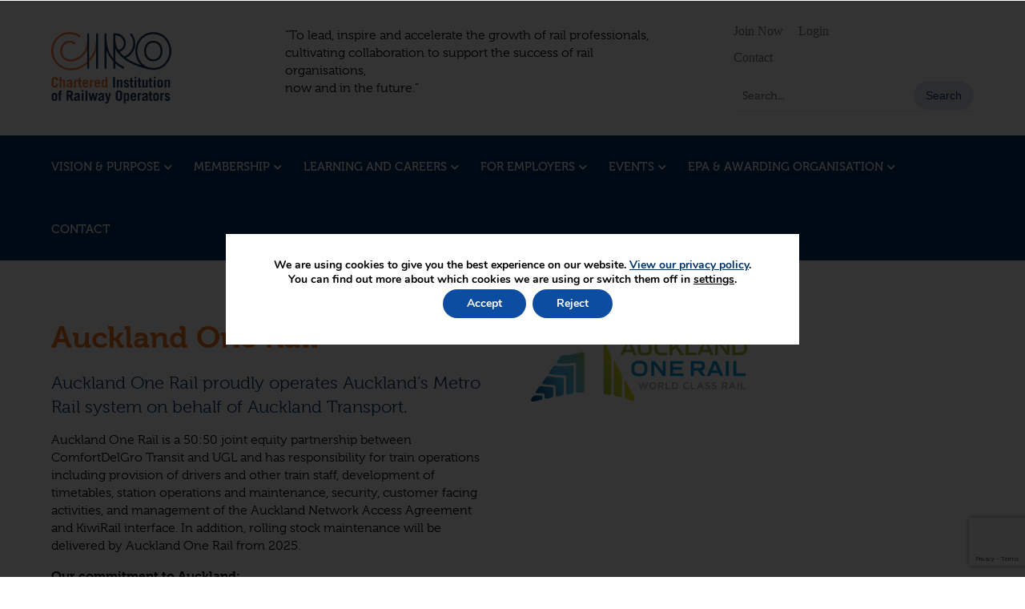

--- FILE ---
content_type: text/html; charset=UTF-8
request_url: https://www.ciro.org/aucklandonerail/
body_size: 75906
content:
<!DOCTYPE html>
<html lang="en" class="elements normal ">
	<head>
		
		<meta charset="utf-8">
        <meta http-equiv="X-UA-Compatible" content="IE=edge">
				<meta name="viewport" content="width=device-width, initial-scale=1.0">
        <!-- <meta http-equiv="Content-Security-Policy" content="upgrade-insecure-requests"> -->
		<link rel="stylesheet" href="https://use.fontawesome.com/releases/v5.2.0/css/all.css" integrity="sha384-hWVjflwFxL6sNzntih27bfxkr27PmbbK/iSvJ+a4+0owXq79v+lsFkW54bOGbiDQ" crossorigin="anonymous">

		
			<link rel="stylesheet" href="https://use.typekit.net/ock0jpb.css"><link rel="stylesheet" href="https://use.typekit.net/ock0jpb.css">			<link rel="stylesheet" type="text/css" href="https://www.ciro.org/wp-content/themes/plinkfizz/style.css">
			<link rel="stylesheet" type="text/css" href="https://www.ciro.org/wp-content/themes/plinkfizz/custom-styles.css">

		<meta name='robots' content='index, follow, max-image-preview:large, max-snippet:-1, max-video-preview:-1' />

	<!-- This site is optimized with the Yoast SEO plugin v26.5 - https://yoast.com/wordpress/plugins/seo/ -->
	<title>Auckland One Rail | Chartered Institution of Railway Operators</title>
	<meta name="description" content="Auckland One Rail proudly operates Auckland’s Metro Rail system on behalf of Auckland Transport and has responsibility for train operations." />
	<link rel="canonical" href="https://www.ciro.org/aucklandonerail/" />
	<meta property="og:locale" content="en_GB" />
	<meta property="og:type" content="article" />
	<meta property="og:title" content="Auckland One Rail | Chartered Institution of Railway Operators" />
	<meta property="og:description" content="Auckland One Rail proudly operates Auckland’s Metro Rail system on behalf of Auckland Transport and has responsibility for train operations." />
	<meta property="og:url" content="https://www.ciro.org/aucklandonerail/" />
	<meta property="og:site_name" content="Chartered Institution of Railway Operators" />
	<meta property="article:modified_time" content="2025-07-29T09:35:06+00:00" />
	<meta property="og:image" content="https://www.ciro.org/wp-content/uploads/2024/03/Auckland-One-Rail.png" />
	<meta property="og:image:width" content="921" />
	<meta property="og:image:height" content="721" />
	<meta property="og:image:type" content="image/png" />
	<meta name="twitter:card" content="summary_large_image" />
	<meta name="twitter:label1" content="Estimated reading time" />
	<meta name="twitter:data1" content="1 minute" />
	<script type="application/ld+json" class="yoast-schema-graph">{"@context":"https://schema.org","@graph":[{"@type":"WebPage","@id":"https://www.ciro.org/aucklandonerail/","url":"https://www.ciro.org/aucklandonerail/","name":"Auckland One Rail | Chartered Institution of Railway Operators","isPartOf":{"@id":"https://www.ciro.org/#website"},"primaryImageOfPage":{"@id":"https://www.ciro.org/aucklandonerail/#primaryimage"},"image":{"@id":"https://www.ciro.org/aucklandonerail/#primaryimage"},"thumbnailUrl":"https://www.ciro.org/wp-content/uploads/2024/03/Auckland-One-Rail.png","datePublished":"2024-03-05T13:44:02+00:00","dateModified":"2025-07-29T09:35:06+00:00","description":"Auckland One Rail proudly operates Auckland’s Metro Rail system on behalf of Auckland Transport and has responsibility for train operations.","breadcrumb":{"@id":"https://www.ciro.org/aucklandonerail/#breadcrumb"},"inLanguage":"en-GB","potentialAction":[{"@type":"ReadAction","target":["https://www.ciro.org/aucklandonerail/"]}]},{"@type":"ImageObject","inLanguage":"en-GB","@id":"https://www.ciro.org/aucklandonerail/#primaryimage","url":"https://www.ciro.org/wp-content/uploads/2024/03/Auckland-One-Rail.png","contentUrl":"https://www.ciro.org/wp-content/uploads/2024/03/Auckland-One-Rail.png","width":921,"height":721},{"@type":"BreadcrumbList","@id":"https://www.ciro.org/aucklandonerail/#breadcrumb","itemListElement":[{"@type":"ListItem","position":1,"name":"Home","item":"https://www.ciro.org/"},{"@type":"ListItem","position":2,"name":"Auckland One Rail"}]},{"@type":"WebSite","@id":"https://www.ciro.org/#website","url":"https://www.ciro.org/","name":"Chartered Institution of Railway Operators","description":"Rail Industry Institution","publisher":{"@id":"https://www.ciro.org/#organization"},"potentialAction":[{"@type":"SearchAction","target":{"@type":"EntryPoint","urlTemplate":"https://www.ciro.org/?s={search_term_string}"},"query-input":{"@type":"PropertyValueSpecification","valueRequired":true,"valueName":"search_term_string"}}],"inLanguage":"en-GB"},{"@type":"Organization","@id":"https://www.ciro.org/#organization","name":"Chartered Institution of Railway Operators","url":"https://www.ciro.org/","logo":{"@type":"ImageObject","inLanguage":"en-GB","@id":"https://www.ciro.org/#/schema/logo/image/","url":"https://www.ciro.org/wp-content/uploads/2021/09/CIRO-logo.jpg","contentUrl":"https://www.ciro.org/wp-content/uploads/2021/09/CIRO-logo.jpg","width":470,"height":470,"caption":"Chartered Institution of Railway Operators"},"image":{"@id":"https://www.ciro.org/#/schema/logo/image/"}}]}</script>
	<!-- / Yoast SEO plugin. -->


<link rel='dns-prefetch' href='//fonts.googleapis.com' />
<link rel="alternate" title="oEmbed (JSON)" type="application/json+oembed" href="https://www.ciro.org/wp-json/oembed/1.0/embed?url=https%3A%2F%2Fwww.ciro.org%2Faucklandonerail%2F" />
<link rel="alternate" title="oEmbed (XML)" type="text/xml+oembed" href="https://www.ciro.org/wp-json/oembed/1.0/embed?url=https%3A%2F%2Fwww.ciro.org%2Faucklandonerail%2F&#038;format=xml" />
<style id='wp-img-auto-sizes-contain-inline-css' type='text/css'>
img:is([sizes=auto i],[sizes^="auto," i]){contain-intrinsic-size:3000px 1500px}
/*# sourceURL=wp-img-auto-sizes-contain-inline-css */
</style>
<style id='wp-emoji-styles-inline-css' type='text/css'>

	img.wp-smiley, img.emoji {
		display: inline !important;
		border: none !important;
		box-shadow: none !important;
		height: 1em !important;
		width: 1em !important;
		margin: 0 0.07em !important;
		vertical-align: -0.1em !important;
		background: none !important;
		padding: 0 !important;
	}
/*# sourceURL=wp-emoji-styles-inline-css */
</style>
<style id='wp-block-library-inline-css' type='text/css'>
:root{--wp-block-synced-color:#7a00df;--wp-block-synced-color--rgb:122,0,223;--wp-bound-block-color:var(--wp-block-synced-color);--wp-editor-canvas-background:#ddd;--wp-admin-theme-color:#007cba;--wp-admin-theme-color--rgb:0,124,186;--wp-admin-theme-color-darker-10:#006ba1;--wp-admin-theme-color-darker-10--rgb:0,107,160.5;--wp-admin-theme-color-darker-20:#005a87;--wp-admin-theme-color-darker-20--rgb:0,90,135;--wp-admin-border-width-focus:2px}@media (min-resolution:192dpi){:root{--wp-admin-border-width-focus:1.5px}}.wp-element-button{cursor:pointer}:root .has-very-light-gray-background-color{background-color:#eee}:root .has-very-dark-gray-background-color{background-color:#313131}:root .has-very-light-gray-color{color:#eee}:root .has-very-dark-gray-color{color:#313131}:root .has-vivid-green-cyan-to-vivid-cyan-blue-gradient-background{background:linear-gradient(135deg,#00d084,#0693e3)}:root .has-purple-crush-gradient-background{background:linear-gradient(135deg,#34e2e4,#4721fb 50%,#ab1dfe)}:root .has-hazy-dawn-gradient-background{background:linear-gradient(135deg,#faaca8,#dad0ec)}:root .has-subdued-olive-gradient-background{background:linear-gradient(135deg,#fafae1,#67a671)}:root .has-atomic-cream-gradient-background{background:linear-gradient(135deg,#fdd79a,#004a59)}:root .has-nightshade-gradient-background{background:linear-gradient(135deg,#330968,#31cdcf)}:root .has-midnight-gradient-background{background:linear-gradient(135deg,#020381,#2874fc)}:root{--wp--preset--font-size--normal:16px;--wp--preset--font-size--huge:42px}.has-regular-font-size{font-size:1em}.has-larger-font-size{font-size:2.625em}.has-normal-font-size{font-size:var(--wp--preset--font-size--normal)}.has-huge-font-size{font-size:var(--wp--preset--font-size--huge)}.has-text-align-center{text-align:center}.has-text-align-left{text-align:left}.has-text-align-right{text-align:right}.has-fit-text{white-space:nowrap!important}#end-resizable-editor-section{display:none}.aligncenter{clear:both}.items-justified-left{justify-content:flex-start}.items-justified-center{justify-content:center}.items-justified-right{justify-content:flex-end}.items-justified-space-between{justify-content:space-between}.screen-reader-text{border:0;clip-path:inset(50%);height:1px;margin:-1px;overflow:hidden;padding:0;position:absolute;width:1px;word-wrap:normal!important}.screen-reader-text:focus{background-color:#ddd;clip-path:none;color:#444;display:block;font-size:1em;height:auto;left:5px;line-height:normal;padding:15px 23px 14px;text-decoration:none;top:5px;width:auto;z-index:100000}html :where(.has-border-color){border-style:solid}html :where([style*=border-top-color]){border-top-style:solid}html :where([style*=border-right-color]){border-right-style:solid}html :where([style*=border-bottom-color]){border-bottom-style:solid}html :where([style*=border-left-color]){border-left-style:solid}html :where([style*=border-width]){border-style:solid}html :where([style*=border-top-width]){border-top-style:solid}html :where([style*=border-right-width]){border-right-style:solid}html :where([style*=border-bottom-width]){border-bottom-style:solid}html :where([style*=border-left-width]){border-left-style:solid}html :where(img[class*=wp-image-]){height:auto;max-width:100%}:where(figure){margin:0 0 1em}html :where(.is-position-sticky){--wp-admin--admin-bar--position-offset:var(--wp-admin--admin-bar--height,0px)}@media screen and (max-width:600px){html :where(.is-position-sticky){--wp-admin--admin-bar--position-offset:0px}}
/*wp_block_styles_on_demand_placeholder:697ec2d379a4b*/
/*# sourceURL=wp-block-library-inline-css */
</style>
<style id='classic-theme-styles-inline-css' type='text/css'>
/*! This file is auto-generated */
.wp-block-button__link{color:#fff;background-color:#32373c;border-radius:9999px;box-shadow:none;text-decoration:none;padding:calc(.667em + 2px) calc(1.333em + 2px);font-size:1.125em}.wp-block-file__button{background:#32373c;color:#fff;text-decoration:none}
/*# sourceURL=/wp-includes/css/classic-themes.min.css */
</style>
<link rel='stylesheet' id='edd-blocks-css' href='https://www.ciro.org/wp-content/plugins/easy-digital-downloads/includes/blocks/assets/css/edd-blocks.css?ver=3.6.4' type='text/css' media='all' />
<link rel='stylesheet' id='acft-gf-css' href='https://fonts.googleapis.com/css?family=initial&#038;ver=6.9' type='text/css' media='all' />
<link rel='stylesheet' id='contact-form-7-css' href='https://www.ciro.org/wp-content/plugins/contact-form-7/includes/css/styles.css?ver=6.1.4' type='text/css' media='all' />
<link rel='stylesheet' id='events-manager-css' href='https://www.ciro.org/wp-content/plugins/events-manager/includes/css/events-manager.min.css?ver=7.2.3.1' type='text/css' media='all' />
<style id='events-manager-inline-css' type='text/css'>
body .em { --font-family : inherit; --font-weight : inherit; --font-size : 1em; --line-height : inherit; }
/*# sourceURL=events-manager-inline-css */
</style>
<link rel='stylesheet' id='edd-styles-css' href='https://www.ciro.org/wp-content/plugins/easy-digital-downloads/assets/build/css/frontend/edd.min.css?ver=3.6.4' type='text/css' media='all' />
<link rel='stylesheet' id='custom-css-css' href='https://www.ciro.org/wp-content/themes/plinkfizz/custom.css?ver=6.9' type='text/css' media='all' />
<link rel='stylesheet' id='dflip-style-css' href='https://www.ciro.org/wp-content/plugins/3d-flipbook-dflip-lite/assets/css/dflip.min.css?ver=2.4.20' type='text/css' media='all' />
<link rel='stylesheet' id='UserAccessManagerLoginForm-css' href='https://www.ciro.org/wp-content/plugins/user-access-manager/assets/css/uamLoginForm.css?ver=2.3.11' type='text/css' media='screen' />
<link rel='stylesheet' id='login-with-ajax-css' href='https://www.ciro.org/wp-content/plugins/login-with-ajax/templates/widget.css?ver=4.5.1' type='text/css' media='all' />
<link rel='stylesheet' id='moove_gdpr_frontend-css' href='https://www.ciro.org/wp-content/plugins/gdpr-cookie-compliance/dist/styles/gdpr-main.css?ver=5.0.9' type='text/css' media='all' />
<style id='moove_gdpr_frontend-inline-css' type='text/css'>
#moove_gdpr_cookie_modal,#moove_gdpr_cookie_info_bar,.gdpr_cookie_settings_shortcode_content{font-family:&#039;Nunito&#039;,sans-serif}#moove_gdpr_save_popup_settings_button{background-color:#373737;color:#fff}#moove_gdpr_save_popup_settings_button:hover{background-color:#000}#moove_gdpr_cookie_info_bar .moove-gdpr-info-bar-container .moove-gdpr-info-bar-content a.mgbutton,#moove_gdpr_cookie_info_bar .moove-gdpr-info-bar-container .moove-gdpr-info-bar-content button.mgbutton{background-color:#0C4DA2}#moove_gdpr_cookie_modal .moove-gdpr-modal-content .moove-gdpr-modal-footer-content .moove-gdpr-button-holder a.mgbutton,#moove_gdpr_cookie_modal .moove-gdpr-modal-content .moove-gdpr-modal-footer-content .moove-gdpr-button-holder button.mgbutton,.gdpr_cookie_settings_shortcode_content .gdpr-shr-button.button-green{background-color:#0C4DA2;border-color:#0C4DA2}#moove_gdpr_cookie_modal .moove-gdpr-modal-content .moove-gdpr-modal-footer-content .moove-gdpr-button-holder a.mgbutton:hover,#moove_gdpr_cookie_modal .moove-gdpr-modal-content .moove-gdpr-modal-footer-content .moove-gdpr-button-holder button.mgbutton:hover,.gdpr_cookie_settings_shortcode_content .gdpr-shr-button.button-green:hover{background-color:#fff;color:#0C4DA2}#moove_gdpr_cookie_modal .moove-gdpr-modal-content .moove-gdpr-modal-close i,#moove_gdpr_cookie_modal .moove-gdpr-modal-content .moove-gdpr-modal-close span.gdpr-icon{background-color:#0C4DA2;border:1px solid #0C4DA2}#moove_gdpr_cookie_info_bar span.moove-gdpr-infobar-allow-all.focus-g,#moove_gdpr_cookie_info_bar span.moove-gdpr-infobar-allow-all:focus,#moove_gdpr_cookie_info_bar button.moove-gdpr-infobar-allow-all.focus-g,#moove_gdpr_cookie_info_bar button.moove-gdpr-infobar-allow-all:focus,#moove_gdpr_cookie_info_bar span.moove-gdpr-infobar-reject-btn.focus-g,#moove_gdpr_cookie_info_bar span.moove-gdpr-infobar-reject-btn:focus,#moove_gdpr_cookie_info_bar button.moove-gdpr-infobar-reject-btn.focus-g,#moove_gdpr_cookie_info_bar button.moove-gdpr-infobar-reject-btn:focus,#moove_gdpr_cookie_info_bar span.change-settings-button.focus-g,#moove_gdpr_cookie_info_bar span.change-settings-button:focus,#moove_gdpr_cookie_info_bar button.change-settings-button.focus-g,#moove_gdpr_cookie_info_bar button.change-settings-button:focus{-webkit-box-shadow:0 0 1px 3px #0C4DA2;-moz-box-shadow:0 0 1px 3px #0C4DA2;box-shadow:0 0 1px 3px #0C4DA2}#moove_gdpr_cookie_modal .moove-gdpr-modal-content .moove-gdpr-modal-close i:hover,#moove_gdpr_cookie_modal .moove-gdpr-modal-content .moove-gdpr-modal-close span.gdpr-icon:hover,#moove_gdpr_cookie_info_bar span[data-href]>u.change-settings-button{color:#0C4DA2}#moove_gdpr_cookie_modal .moove-gdpr-modal-content .moove-gdpr-modal-left-content #moove-gdpr-menu li.menu-item-selected a span.gdpr-icon,#moove_gdpr_cookie_modal .moove-gdpr-modal-content .moove-gdpr-modal-left-content #moove-gdpr-menu li.menu-item-selected button span.gdpr-icon{color:inherit}#moove_gdpr_cookie_modal .moove-gdpr-modal-content .moove-gdpr-modal-left-content #moove-gdpr-menu li a span.gdpr-icon,#moove_gdpr_cookie_modal .moove-gdpr-modal-content .moove-gdpr-modal-left-content #moove-gdpr-menu li button span.gdpr-icon{color:inherit}#moove_gdpr_cookie_modal .gdpr-acc-link{line-height:0;font-size:0;color:transparent;position:absolute}#moove_gdpr_cookie_modal .moove-gdpr-modal-content .moove-gdpr-modal-close:hover i,#moove_gdpr_cookie_modal .moove-gdpr-modal-content .moove-gdpr-modal-left-content #moove-gdpr-menu li a,#moove_gdpr_cookie_modal .moove-gdpr-modal-content .moove-gdpr-modal-left-content #moove-gdpr-menu li button,#moove_gdpr_cookie_modal .moove-gdpr-modal-content .moove-gdpr-modal-left-content #moove-gdpr-menu li button i,#moove_gdpr_cookie_modal .moove-gdpr-modal-content .moove-gdpr-modal-left-content #moove-gdpr-menu li a i,#moove_gdpr_cookie_modal .moove-gdpr-modal-content .moove-gdpr-tab-main .moove-gdpr-tab-main-content a:hover,#moove_gdpr_cookie_info_bar.moove-gdpr-dark-scheme .moove-gdpr-info-bar-container .moove-gdpr-info-bar-content a.mgbutton:hover,#moove_gdpr_cookie_info_bar.moove-gdpr-dark-scheme .moove-gdpr-info-bar-container .moove-gdpr-info-bar-content button.mgbutton:hover,#moove_gdpr_cookie_info_bar.moove-gdpr-dark-scheme .moove-gdpr-info-bar-container .moove-gdpr-info-bar-content a:hover,#moove_gdpr_cookie_info_bar.moove-gdpr-dark-scheme .moove-gdpr-info-bar-container .moove-gdpr-info-bar-content button:hover,#moove_gdpr_cookie_info_bar.moove-gdpr-dark-scheme .moove-gdpr-info-bar-container .moove-gdpr-info-bar-content span.change-settings-button:hover,#moove_gdpr_cookie_info_bar.moove-gdpr-dark-scheme .moove-gdpr-info-bar-container .moove-gdpr-info-bar-content button.change-settings-button:hover,#moove_gdpr_cookie_info_bar.moove-gdpr-dark-scheme .moove-gdpr-info-bar-container .moove-gdpr-info-bar-content u.change-settings-button:hover,#moove_gdpr_cookie_info_bar span[data-href]>u.change-settings-button,#moove_gdpr_cookie_info_bar.moove-gdpr-dark-scheme .moove-gdpr-info-bar-container .moove-gdpr-info-bar-content a.mgbutton.focus-g,#moove_gdpr_cookie_info_bar.moove-gdpr-dark-scheme .moove-gdpr-info-bar-container .moove-gdpr-info-bar-content button.mgbutton.focus-g,#moove_gdpr_cookie_info_bar.moove-gdpr-dark-scheme .moove-gdpr-info-bar-container .moove-gdpr-info-bar-content a.focus-g,#moove_gdpr_cookie_info_bar.moove-gdpr-dark-scheme .moove-gdpr-info-bar-container .moove-gdpr-info-bar-content button.focus-g,#moove_gdpr_cookie_info_bar.moove-gdpr-dark-scheme .moove-gdpr-info-bar-container .moove-gdpr-info-bar-content a.mgbutton:focus,#moove_gdpr_cookie_info_bar.moove-gdpr-dark-scheme .moove-gdpr-info-bar-container .moove-gdpr-info-bar-content button.mgbutton:focus,#moove_gdpr_cookie_info_bar.moove-gdpr-dark-scheme .moove-gdpr-info-bar-container .moove-gdpr-info-bar-content a:focus,#moove_gdpr_cookie_info_bar.moove-gdpr-dark-scheme .moove-gdpr-info-bar-container .moove-gdpr-info-bar-content button:focus,#moove_gdpr_cookie_info_bar.moove-gdpr-dark-scheme .moove-gdpr-info-bar-container .moove-gdpr-info-bar-content span.change-settings-button.focus-g,span.change-settings-button:focus,button.change-settings-button.focus-g,button.change-settings-button:focus,#moove_gdpr_cookie_info_bar.moove-gdpr-dark-scheme .moove-gdpr-info-bar-container .moove-gdpr-info-bar-content u.change-settings-button.focus-g,#moove_gdpr_cookie_info_bar.moove-gdpr-dark-scheme .moove-gdpr-info-bar-container .moove-gdpr-info-bar-content u.change-settings-button:focus{color:#0C4DA2}#moove_gdpr_cookie_modal .moove-gdpr-branding.focus-g span,#moove_gdpr_cookie_modal .moove-gdpr-modal-content .moove-gdpr-tab-main a.focus-g,#moove_gdpr_cookie_modal .moove-gdpr-modal-content .moove-gdpr-tab-main .gdpr-cd-details-toggle.focus-g{color:#0C4DA2}#moove_gdpr_cookie_modal.gdpr_lightbox-hide{display:none}
/*# sourceURL=moove_gdpr_frontend-inline-css */
</style>
<script type="text/javascript" src="https://www.ciro.org/wp-includes/js/jquery/jquery.min.js?ver=3.7.1" id="jquery-core-js"></script>
<script type="text/javascript" src="https://www.ciro.org/wp-includes/js/jquery/jquery-migrate.min.js?ver=3.4.1" id="jquery-migrate-js"></script>
<script type="text/javascript" src="https://www.ciro.org/wp-includes/js/jquery/ui/core.min.js?ver=1.13.3" id="jquery-ui-core-js"></script>
<script type="text/javascript" src="https://www.ciro.org/wp-includes/js/jquery/ui/mouse.min.js?ver=1.13.3" id="jquery-ui-mouse-js"></script>
<script type="text/javascript" src="https://www.ciro.org/wp-includes/js/jquery/ui/sortable.min.js?ver=1.13.3" id="jquery-ui-sortable-js"></script>
<script type="text/javascript" src="https://www.ciro.org/wp-includes/js/jquery/ui/datepicker.min.js?ver=1.13.3" id="jquery-ui-datepicker-js"></script>
<script type="text/javascript" id="jquery-ui-datepicker-js-after">
/* <![CDATA[ */
jQuery(function(jQuery){jQuery.datepicker.setDefaults({"closeText":"Close","currentText":"Today","monthNames":["January","February","March","April","May","June","July","August","September","October","November","December"],"monthNamesShort":["Jan","Feb","Mar","Apr","May","Jun","Jul","Aug","Sep","Oct","Nov","Dec"],"nextText":"Next","prevText":"Previous","dayNames":["Sunday","Monday","Tuesday","Wednesday","Thursday","Friday","Saturday"],"dayNamesShort":["Sun","Mon","Tue","Wed","Thu","Fri","Sat"],"dayNamesMin":["S","M","T","W","T","F","S"],"dateFormat":"d MM yy","firstDay":1,"isRTL":false});});
//# sourceURL=jquery-ui-datepicker-js-after
/* ]]> */
</script>
<script type="text/javascript" src="https://www.ciro.org/wp-includes/js/jquery/ui/resizable.min.js?ver=1.13.3" id="jquery-ui-resizable-js"></script>
<script type="text/javascript" src="https://www.ciro.org/wp-includes/js/jquery/ui/draggable.min.js?ver=1.13.3" id="jquery-ui-draggable-js"></script>
<script type="text/javascript" src="https://www.ciro.org/wp-includes/js/jquery/ui/controlgroup.min.js?ver=1.13.3" id="jquery-ui-controlgroup-js"></script>
<script type="text/javascript" src="https://www.ciro.org/wp-includes/js/jquery/ui/checkboxradio.min.js?ver=1.13.3" id="jquery-ui-checkboxradio-js"></script>
<script type="text/javascript" src="https://www.ciro.org/wp-includes/js/jquery/ui/button.min.js?ver=1.13.3" id="jquery-ui-button-js"></script>
<script type="text/javascript" src="https://www.ciro.org/wp-includes/js/jquery/ui/dialog.min.js?ver=1.13.3" id="jquery-ui-dialog-js"></script>
<script type="text/javascript" id="events-manager-js-extra">
/* <![CDATA[ */
var EM = {"ajaxurl":"https://www.ciro.org/wp-admin/admin-ajax.php","locationajaxurl":"https://www.ciro.org/wp-admin/admin-ajax.php?action=locations_search","firstDay":"1","locale":"en","dateFormat":"yy-mm-dd","ui_css":"https://www.ciro.org/wp-content/plugins/events-manager/includes/css/jquery-ui/build.min.css","show24hours":"0","is_ssl":"1","autocomplete_limit":"10","calendar":{"breakpoints":{"small":560,"medium":908,"large":false},"month_format":"M Y"},"phone":"","datepicker":{"format":"d/m/Y"},"search":{"breakpoints":{"small":650,"medium":850,"full":false}},"url":"https://www.ciro.org/wp-content/plugins/events-manager","assets":{"input.em-uploader":{"js":{"em-uploader":{"url":"https://www.ciro.org/wp-content/plugins/events-manager/includes/js/em-uploader.js?v=7.2.3.1","event":"em_uploader_ready"}}},".em-event-editor":{"js":{"event-editor":{"url":"https://www.ciro.org/wp-content/plugins/events-manager/includes/js/events-manager-event-editor.js?v=7.2.3.1","event":"em_event_editor_ready"}},"css":{"event-editor":"https://www.ciro.org/wp-content/plugins/events-manager/includes/css/events-manager-event-editor.min.css?v=7.2.3.1"}},".em-recurrence-sets, .em-timezone":{"js":{"luxon":{"url":"luxon/luxon.js?v=7.2.3.1","event":"em_luxon_ready"}}},".em-booking-form, #em-booking-form, .em-booking-recurring, .em-event-booking-form":{"js":{"em-bookings":{"url":"https://www.ciro.org/wp-content/plugins/events-manager/includes/js/bookingsform.js?v=7.2.3.1","event":"em_booking_form_js_loaded"}}},"#em-opt-archetypes":{"js":{"archetypes":"https://www.ciro.org/wp-content/plugins/events-manager/includes/js/admin-archetype-editor.js?v=7.2.3.1","archetypes_ms":"https://www.ciro.org/wp-content/plugins/events-manager/includes/js/admin-archetypes.js?v=7.2.3.1","qs":"qs/qs.js?v=7.2.3.1"}}},"cached":"","bookingInProgress":"Please wait while the booking is being submitted.","tickets_save":"Save Ticket","bookingajaxurl":"https://www.ciro.org/wp-admin/admin-ajax.php","bookings_export_save":"Export Bookings","bookings_settings_save":"Save Settings","booking_delete":"Are you sure you want to delete?","booking_offset":"30","bookings":{"submit_button":{"text":{"default":"Send your booking","free":"Send your booking","payment":"Send your booking","processing":"Processing ..."}},"update_listener":""},"bb_full":"Sold Out","bb_book":"Book Now","bb_booking":"Booking...","bb_booked":"Booking Submitted","bb_error":"Booking Error. Try again?","bb_cancel":"Cancel","bb_canceling":"Canceling...","bb_cancelled":"Cancelled","bb_cancel_error":"Cancellation Error. Try again?","txt_search":"Search","txt_searching":"Searching...","txt_loading":"Loading...","event_detach_warning":"Are you sure you want to detach this event? By doing so, this event will be independent of the recurring set of events.","delete_recurrence_warning":"Are you sure you want to delete all recurrences of this event? All events will be moved to trash.","disable_bookings_warning":"Are you sure you want to disable bookings? If you do this and save, you will lose all previous bookings. If you wish to prevent further bookings, reduce the number of spaces available to the amount of bookings you currently have","booking_warning_cancel":"Are you sure you want to cancel your booking?"};
//# sourceURL=events-manager-js-extra
/* ]]> */
</script>
<script type="text/javascript" src="https://www.ciro.org/wp-content/plugins/events-manager/includes/js/events-manager.js?ver=7.2.3.1" id="events-manager-js"></script>
<script type="text/javascript" id="login-with-ajax-js-extra">
/* <![CDATA[ */
var LWA = {"ajaxurl":"https://www.ciro.org/wp-admin/admin-ajax.php","off":""};
//# sourceURL=login-with-ajax-js-extra
/* ]]> */
</script>
<script type="text/javascript" src="https://www.ciro.org/wp-content/plugins/login-with-ajax/templates/login-with-ajax.legacy.min.js?ver=4.5.1" id="login-with-ajax-js"></script>
<script type="text/javascript" src="https://www.ciro.org/wp-content/plugins/login-with-ajax/ajaxify/ajaxify.min.js?ver=4.5.1" id="login-with-ajax-ajaxify-js"></script>
<link rel="https://api.w.org/" href="https://www.ciro.org/wp-json/" /><link rel="alternate" title="JSON" type="application/json" href="https://www.ciro.org/wp-json/wp/v2/pages/31379" /><link rel="EditURI" type="application/rsd+xml" title="RSD" href="https://www.ciro.org/xmlrpc.php?rsd" />
<meta name="generator" content="WordPress 6.9" />
<link rel='shortlink' href='https://www.ciro.org/?p=31379' />
<meta name="generator" content="Easy Digital Downloads v3.6.4" />
<link rel="apple-touch-icon" sizes="180x180" href="/wp-content/uploads/fbrfg/apple-touch-icon.png">
<link rel="icon" type="image/png" sizes="32x32" href="/wp-content/uploads/fbrfg/favicon-32x32.png">
<link rel="icon" type="image/png" sizes="16x16" href="/wp-content/uploads/fbrfg/favicon-16x16.png">
<link rel="manifest" href="/wp-content/uploads/fbrfg/site.webmanifest">
<link rel="shortcut icon" href="/wp-content/uploads/fbrfg/favicon.ico">
<meta name="msapplication-TileColor" content="#da532c">
<meta name="msapplication-config" content="/wp-content/uploads/fbrfg/browserconfig.xml">
<meta name="theme-color" content="#ffffff">								<script>
					// Define dataLayer and the gtag function.
					window.dataLayer = window.dataLayer || [];
					function gtag(){dataLayer.push(arguments);}

					// Set default consent to 'denied' as a placeholder
					// Determine actual values based on your own requirements
					gtag('consent', 'default', {
						'ad_storage': 'denied',
						'ad_user_data': 'denied',
						'ad_personalization': 'denied',
						'analytics_storage': 'denied',
						'personalization_storage': 'denied',
						'security_storage': 'denied',
						'functionality_storage': 'denied',
						'wait_for_update': '2000'
					});
				</script>

				<!-- Google Tag Manager -->
				<script>(function(w,d,s,l,i){w[l]=w[l]||[];w[l].push({'gtm.start':
				new Date().getTime(),event:'gtm.js'});var f=d.getElementsByTagName(s)[0],
				j=d.createElement(s),dl=l!='dataLayer'?'&l='+l:'';j.async=true;j.src=
				'https://www.googletagmanager.com/gtm.js?id='+i+dl;f.parentNode.insertBefore(j,f);
				})(window,document,'script','dataLayer','GTM-TH93WZJS');</script>
				<!-- End Google Tag Manager -->
							<style id="ur-dynamic-colors">:root {
	--ur-primary-color: #475bb2;
	--ur-primary-dark: #4052a0;
	--ur-primary-light: #ffffff;
	--ur-button-text-normal-color: #FFFFFF;
	--ur-button-text-hover-color: #FFFFFF;
	--ur-button-background-normal-color: #475bb2;
	--ur-button-background-hover-color: #38488e;
}</style>		<style type="text/css" id="wp-custom-css">
			aside#moove_gdpr_cookie_info_bar {
    width: 100vw;
    min-height: 100vh;
    position: fixed;
    display: flex;
    top: 0px;
    justify-content: center;
    align-items: center;
    background: rgb(0 0 0 / 80%) !important;
    z-index: 9999999;
}

.moove-gdpr-info-bar-container {
    padding: 30px !important;
    background: white;
    text-align: center;
}

.moove-gdpr-info-bar-content {
    display: flex !important;
    flex-direction: column;
    align-items: center;
    gap: 20px;
}

.moove-gdpr-cookie-notice p {
    color: black !important;
    text-align: center;
}

.gdpr_lightbox.gdpr_lightbox-opened.gdpr_lightbox-inline.moove_gdpr_cookie_modal_open {
    z-index: 9999999;
}		</style>
		
			</head>

	<body class="wp-singular page-template page-template-page-builder page-template-page-builder-php page page-id-31379 wp-theme-plinkfizz user-registration-page ur-settings-sidebar-show edd-js-none">


	
			<header class="page-header">
			<div class="wrapper">
				<div class="inner">
					<div class="logo">
																		<a href="https://www.ciro.org">
							<img src="https://www.ciro.org/wp-content/uploads/2021/09/CIRO-logo.svg" alt="Logo" />
						</a>
					</div>

					<div class="header_text">
						<p>
							“To lead, inspire and accelerate the growth of rail professionals, cultivating collaboration to support the success of rail organisations,<br>now and in the future.”
						</p>
					 </div>

					<div class="email-phone">

						<div class="login-links" class="clearfix">
																		<a href="https://www.ciromembers.org/Registration/" class="button light medium">Join Now</a> <a href="https://www.ciromembers.org/SignIn" class="button light">Login</a>
																		</div>
						<a href="https://www.ciro.org/contact/" title="Contact Us">Contact</a>

						<form role="search" method="get" id="searchform" action="https://www.ciro.org/" >
    <div><label class="screen-reader-text" for="s">Search for:</label>
    <input type="text" value="" name="s" id="s" placeholder="Search..." />
    <button type="submit" id="searchsubmit" value="Search">Search</button>
    </div>
    </form>					</div>



					<div class="controls">
						<div class="burger">
									<span></span>
									<span></span>
									<span></span>
									<span></span>
									<span></span>
									<span></span>
						</div>

					</div>

				</div>






		</div>
</header>

<section class="navigation">

	<div class="wrapper">
		<div class="inner">
			<nav class="main-menu"><ul id="menu-main-menu" class="menu"><li id="menu-item-26424" class="menu-item menu-item-type-custom menu-item-object-custom menu-item-has-children menu-item-26424"><a href="https://www.ciro.org/about/">Vision &#038; Purpose</a>
<ul class="sub-menu">
	<li id="menu-item-22142" class="menu-item menu-item-type-post_type menu-item-object-page menu-item-22142"><a href="https://www.ciro.org/about/">About</a></li>
	<li id="menu-item-25357" class="menu-item menu-item-type-post_type menu-item-object-page menu-item-25357"><a href="https://www.ciro.org/about/royal-charter/">Royal Charter</a></li>
	<li id="menu-item-23690" class="menu-item menu-item-type-post_type menu-item-object-page menu-item-23690"><a href="https://www.ciro.org/board/">Board</a></li>
	<li id="menu-item-22161" class="menu-item menu-item-type-post_type menu-item-object-page menu-item-22161"><a href="https://www.ciro.org/iro-team/">CIRO Management Team</a></li>
	<li id="menu-item-40382" class="menu-item menu-item-type-post_type menu-item-object-page menu-item-40382"><a href="https://www.ciro.org/partners/">Partners</a></li>
	<li id="menu-item-26368" class="menu-item menu-item-type-taxonomy menu-item-object-category menu-item-26368"><a href="https://www.ciro.org/case-studies/">Case Studies</a></li>
	<li id="menu-item-26767" class="menu-item menu-item-type-taxonomy menu-item-object-category menu-item-26767"><a href="https://www.ciro.org/general-news/">News</a></li>
	<li id="menu-item-35807" class="menu-item menu-item-type-custom menu-item-object-custom menu-item-35807"><a href="/blogs">Blogs</a></li>
	<li id="menu-item-23424" class="menu-item menu-item-type-post_type menu-item-object-page menu-item-23424"><a href="https://www.ciro.org/terms-of-use/">Terms of Use</a></li>
</ul>
</li>
<li id="menu-item-29371" class="menu-item menu-item-type-post_type menu-item-object-page menu-item-has-children menu-item-29371"><a href="https://www.ciro.org/membership/">Membership</a>
<ul class="sub-menu">
	<li id="menu-item-23246" class="menu-item menu-item-type-post_type menu-item-object-page menu-item-23246"><a href="https://www.ciro.org/become-a-member/">Become a Member</a></li>
	<li id="menu-item-23268" class="menu-item menu-item-type-post_type menu-item-object-page menu-item-23268"><a href="https://www.ciro.org/manage-your-membership/">Manage your Membership</a></li>
	<li id="menu-item-23279" class="menu-item menu-item-type-post_type menu-item-object-page menu-item-23279"><a href="https://www.ciro.org/upgrade-your-membership/">Upgrade your Membership</a></li>
	<li id="menu-item-23259" class="menu-item menu-item-type-post_type menu-item-object-page menu-item-23259"><a href="https://www.ciro.org/renew-your-membership/">Renew your Membership</a></li>
	<li id="menu-item-23258" class="menu-item menu-item-type-post_type menu-item-object-page menu-item-23258"><a href="https://www.ciro.org/member-benefits/">Member Benefits</a></li>
	<li id="menu-item-23350" class="menu-item menu-item-type-post_type menu-item-object-page menu-item-23350"><a href="https://www.ciro.org/professional-recognition-for-rail-professionals/">Professional Recognition for Rail Professionals</a></li>
	<li id="menu-item-26476" class="menu-item menu-item-type-custom menu-item-object-custom menu-item-26476"><a href="https://www.ciro.org/resources/">Membership Resources</a></li>
	<li id="menu-item-23300" class="menu-item menu-item-type-post_type menu-item-object-page menu-item-23300"><a href="https://www.ciro.org/fees/">Fees</a></li>
	<li id="menu-item-23274" class="menu-item menu-item-type-post_type menu-item-object-page menu-item-23274"><a href="https://www.ciro.org/come-back-into-membership/">Come Back Into Membership</a></li>
	<li id="menu-item-38532" class="menu-item menu-item-type-post_type menu-item-object-page menu-item-38532"><a href="https://www.ciro.org/volunteering-with-ciro/">Volunteering with CIRO</a></li>
</ul>
</li>
<li id="menu-item-23236" class="menu-item menu-item-type-post_type menu-item-object-page menu-item-has-children menu-item-23236"><a href="https://www.ciro.org/learning-and-careers/">Learning and Careers</a>
<ul class="sub-menu">
	<li id="menu-item-37119" class="menu-item menu-item-type-post_type menu-item-object-page menu-item-has-children menu-item-37119"><a href="https://www.ciro.org/courses-applications-open/">Academic Courses</a>
	<ul class="sub-menu">
		<li id="menu-item-23388" class="menu-item menu-item-type-post_type menu-item-object-page menu-item-23388"><a href="https://www.ciro.org/certificate-of-higher-education-in-railway-operations-management/">Certificate of Higher Education in Railway Operations Management</a></li>
		<li id="menu-item-23386" class="menu-item menu-item-type-post_type menu-item-object-page menu-item-23386"><a href="https://www.ciro.org/diploma-of-higher-education-in-railway-operations-management/">Diploma of Higher Education in Railway Operations Management</a></li>
		<li id="menu-item-23387" class="menu-item menu-item-type-post_type menu-item-object-page menu-item-23387"><a href="https://www.ciro.org/bachelor-of-science-degree-in-railway-operations-management/">Bachelor of Science Degree in Railway Operations Management</a></li>
		<li id="menu-item-35576" class="menu-item menu-item-type-post_type menu-item-object-page menu-item-35576"><a href="https://www.ciro.org/courses-applications-open/ciro-masters-programme/">Rail Senior Leader Apprenticeship MBA</a></li>
		<li id="menu-item-33153" class="menu-item menu-item-type-post_type menu-item-object-page menu-item-33153"><a href="https://www.ciro.org/scholarship/">CIRO Academic Scholarship</a></li>
		<li id="menu-item-30767" class="menu-item menu-item-type-post_type menu-item-object-page menu-item-30767"><a href="https://www.ciro.org/academic-policies/">Academic Policies</a></li>
	</ul>
</li>
	<li id="menu-item-23309" class="menu-item menu-item-type-post_type menu-item-object-page menu-item-has-children menu-item-23309"><a href="https://www.ciro.org/professional-development/">Professional Development</a>
	<ul class="sub-menu">
		<li id="menu-item-23320" class="menu-item menu-item-type-post_type menu-item-object-page menu-item-23320"><a href="https://www.ciro.org/professional-operators-development/">POD</a></li>
		<li id="menu-item-23319" class="menu-item menu-item-type-post_type menu-item-object-page menu-item-23319"><a href="https://www.ciro.org/mentoring/">Mentoring</a></li>
		<li id="menu-item-23329" class="menu-item menu-item-type-post_type menu-item-object-page menu-item-has-children menu-item-23329"><a href="https://www.ciro.org/resources/">Resources</a>
		<ul class="sub-menu">
			<li id="menu-item-23508" class="menu-item menu-item-type-post_type menu-item-object-page menu-item-23508"><a href="https://www.ciro.org/resources/book-store/">Book Store</a></li>
			<li id="menu-item-23509" class="menu-item menu-item-type-post_type menu-item-object-page menu-item-23509"><a href="https://www.ciro.org/resources/bulletin/">Bulletin</a></li>
			<li id="menu-item-23510" class="menu-item menu-item-type-post_type menu-item-object-page menu-item-23510"><a href="https://www.ciro.org/resources/ciro-tv/">CIRO TV</a></li>
			<li id="menu-item-23512" class="menu-item menu-item-type-post_type menu-item-object-page menu-item-23512"><a href="https://www.ciro.org/resources/items-of-interest/">Items of Interest</a></li>
			<li id="menu-item-23513" class="menu-item menu-item-type-post_type menu-item-object-page menu-item-23513"><a href="https://www.ciro.org/resources/rail-professional-magazine/">Rail Professional Magazine</a></li>
			<li id="menu-item-23514" class="menu-item menu-item-type-post_type menu-item-object-page menu-item-23514"><a href="https://www.ciro.org/resources/ref-events-rail-engineers-forum/">REF events. (Rail Engineers’ Forum)</a></li>
		</ul>
</li>
		<li id="menu-item-23429" class="menu-item menu-item-type-post_type menu-item-object-page menu-item-23429"><a href="https://www.ciro.org/funding/">Funding</a></li>
	</ul>
</li>
	<li id="menu-item-23347" class="menu-item menu-item-type-post_type menu-item-object-page menu-item-has-children menu-item-23347"><a href="https://www.ciro.org/apprenticeships/">Apprenticeships</a>
	<ul class="sub-menu">
		<li id="menu-item-23340" class="menu-item menu-item-type-post_type menu-item-object-page menu-item-23340"><a href="https://www.ciro.org/level-3/">Level 3</a></li>
		<li id="menu-item-23341" class="menu-item menu-item-type-post_type menu-item-object-page menu-item-23341"><a href="https://www.ciro.org/level-4/">Level 4</a></li>
		<li id="menu-item-23346" class="menu-item menu-item-type-post_type menu-item-object-page menu-item-23346"><a href="https://www.ciro.org/level-5/">Level 5</a></li>
		<li id="menu-item-39357" class="menu-item menu-item-type-post_type menu-item-object-page menu-item-39357"><a href="https://www.ciro.org/level-6/">Level 6</a></li>
		<li id="menu-item-24316" class="menu-item menu-item-type-post_type menu-item-object-page menu-item-24316"><a href="https://www.ciro.org/apprenticeship-policies/">Apprenticeship Policies</a></li>
	</ul>
</li>
	<li id="menu-item-33659" class="menu-item menu-item-type-post_type menu-item-object-page menu-item-has-children menu-item-33659"><a href="https://www.ciro.org/ciro-online-learning/">CIRO Online Learning</a>
	<ul class="sub-menu">
		<li id="menu-item-23394" class="menu-item menu-item-type-post_type menu-item-object-page menu-item-23394"><a href="https://www.ciro.org/introduction-to-rail/">Introduction to Rail</a></li>
		<li id="menu-item-23392" class="menu-item menu-item-type-post_type menu-item-object-page menu-item-23392"><a href="https://www.ciro.org/rail-pro-12-system-elements-of-rail/">Rail Pro: 12 System Elements of Rail</a></li>
		<li id="menu-item-38880" class="menu-item menu-item-type-post_type menu-item-object-page menu-item-38880"><a href="https://www.ciro.org/rail-master/">Rail Master: A Whole System View of Rail</a></li>
		<li id="menu-item-26252" class="menu-item menu-item-type-custom menu-item-object-custom menu-item-26252"><a href="https://iro.paradisolms.net">Rail Academy Online Learning Platform &#8211; Login</a></li>
	</ul>
</li>
	<li id="menu-item-40383" class="menu-item menu-item-type-post_type menu-item-object-page menu-item-has-children menu-item-40383"><a href="https://www.ciro.org/short-courses/">Short courses</a>
	<ul class="sub-menu">
		<li id="menu-item-26489" class="menu-item menu-item-type-custom menu-item-object-custom menu-item-26489"><a href="https://www.ciro.org/introduction-to-rail/">Introduction to Rail</a></li>
		<li id="menu-item-23393" class="menu-item menu-item-type-post_type menu-item-object-page menu-item-23393"><a href="https://www.ciro.org/operational-planning-masterclass/">Operational Planning Masterclass</a></li>
		<li id="menu-item-35332" class="menu-item menu-item-type-post_type menu-item-object-page menu-item-35332"><a href="https://www.ciro.org/ciro-connect/">CIRO Connect</a></li>
	</ul>
</li>
	<li id="menu-item-24325" class="menu-item menu-item-type-post_type menu-item-object-page menu-item-has-children menu-item-24325"><a href="https://www.ciro.org/careers/">Careers</a>
	<ul class="sub-menu">
		<li id="menu-item-24327" class="menu-item menu-item-type-post_type menu-item-object-page menu-item-24327"><a href="https://www.ciro.org/career-profiles/">Rail Operations Career Profiles</a></li>
		<li id="menu-item-24326" class="menu-item menu-item-type-post_type menu-item-object-page menu-item-24326"><a href="https://www.ciro.org/rail-ops-role-profiles/">Rail Operations Role Profiles</a></li>
		<li id="menu-item-26311" class="menu-item menu-item-type-post_type menu-item-object-page menu-item-26311"><a href="https://www.ciro.org/cv-interview-guides/">CV and Interview Guides</a></li>
		<li id="menu-item-40974" class="menu-item menu-item-type-post_type menu-item-object-page menu-item-40974"><a href="https://www.ciro.org/deop/">Delivering Operational Performance</a></li>
	</ul>
</li>
</ul>
</li>
<li id="menu-item-22685" class="menu-item menu-item-type-post_type menu-item-object-page menu-item-has-children menu-item-22685"><a href="https://www.ciro.org/employers/">For Employers</a>
<ul class="sub-menu">
	<li id="menu-item-23358" class="menu-item menu-item-type-post_type menu-item-object-page menu-item-23358"><a href="https://www.ciro.org/epa/">End Point Assessment</a></li>
	<li id="menu-item-23238" class="menu-item menu-item-type-custom menu-item-object-custom menu-item-23238"><a href="https://www.ciro.org/employers/">Support for Employers</a></li>
	<li id="menu-item-23354" class="menu-item menu-item-type-post_type menu-item-object-page menu-item-23354"><a href="https://www.ciro.org/professional-recognition/">Professional Recognition for your employees</a></li>
	<li id="menu-item-23400" class="menu-item menu-item-type-post_type menu-item-object-page menu-item-23400"><a href="https://www.ciro.org/employers/">Corporate Membership</a></li>
	<li id="menu-item-23435" class="menu-item menu-item-type-post_type menu-item-object-page menu-item-23435"><a href="https://www.ciro.org/track-and-train-forum/">Track and Train Forum</a></li>
	<li id="menu-item-23365" class="menu-item menu-item-type-post_type menu-item-object-page menu-item-23365"><a href="https://www.ciro.org/community-interest-groups/">Community Interest Groups</a></li>
</ul>
</li>
<li id="menu-item-23234" class="menu-item menu-item-type-post_type menu-item-object-page menu-item-has-children menu-item-23234"><a href="https://www.ciro.org/whats-on/">Events</a>
<ul class="sub-menu">
	<li id="menu-item-23235" class="menu-item menu-item-type-post_type menu-item-object-page menu-item-has-children menu-item-23235"><a href="https://www.ciro.org/area-councils/">Area Councils</a>
	<ul class="sub-menu">
		<li id="menu-item-22238" class="menu-item menu-item-type-post_type menu-item-object-page menu-item-22238"><a href="https://www.ciro.org/australia-new-zealand/">Australia &#038; New Zealand</a></li>
		<li id="menu-item-22243" class="menu-item menu-item-type-post_type menu-item-object-page menu-item-22243"><a href="https://www.ciro.org/ireland/">Ireland</a></li>
		<li id="menu-item-21936" class="menu-item menu-item-type-post_type menu-item-object-page menu-item-21936"><a href="https://www.ciro.org/midlands/">Midlands</a></li>
		<li id="menu-item-22242" class="menu-item menu-item-type-post_type menu-item-object-page menu-item-22242"><a href="https://www.ciro.org/north-east/">North East</a></li>
		<li id="menu-item-22241" class="menu-item menu-item-type-post_type menu-item-object-page menu-item-22241"><a href="https://www.ciro.org/north-west-wales/">North West &#038; Wales</a></li>
		<li id="menu-item-22244" class="menu-item menu-item-type-post_type menu-item-object-page menu-item-22244"><a href="https://www.ciro.org/scotland/">Scotland</a></li>
		<li id="menu-item-22239" class="menu-item menu-item-type-post_type menu-item-object-page menu-item-22239"><a href="https://www.ciro.org/south-east/">South East</a></li>
		<li id="menu-item-22240" class="menu-item menu-item-type-post_type menu-item-object-page menu-item-22240"><a href="https://www.ciro.org/south-west-wales/">South West &#038; Wales</a></li>
	</ul>
</li>
	<li id="menu-item-29144" class="menu-item menu-item-type-custom menu-item-object-custom menu-item-29144"><a href="https://www.ciro.org/events/ciro-annual-general-meeting/">Annual General Meeting</a></li>
	<li id="menu-item-39023" class="menu-item menu-item-type-post_type menu-item-object-page menu-item-39023"><a href="https://www.ciro.org/rail-ops-conference-2025/">Rail Ops Conference 2025</a></li>
</ul>
</li>
<li id="menu-item-26425" class="menu-item menu-item-type-custom menu-item-object-custom menu-item-has-children menu-item-26425"><a href="https://www.ciro.org/epa/">EPA &#038; Awarding Organisation</a>
<ul class="sub-menu">
	<li id="menu-item-26426" class="menu-item menu-item-type-custom menu-item-object-custom menu-item-26426"><a href="https://www.ciro.org/epa/">End Point Assessment</a></li>
	<li id="menu-item-26508" class="menu-item menu-item-type-post_type menu-item-object-page menu-item-26508"><a href="https://www.ciro.org/awarding-organisation/">Awarding Organisation</a></li>
</ul>
</li>
<li id="menu-item-23243" class="menu-item menu-item-type-post_type menu-item-object-page menu-item-23243"><a href="https://www.ciro.org/contact/">Contact</a></li>
</ul></nav>		</div>
	</div>
</section>

<section class="columns"   style="padding: 50px 0px 50px 0px; margin: 0px 0% 0px 0%;
background-color: ;" >


  <div class="wrapper">
    <div class="inner">
      <div class="half"  style="padding: 20px 0px 20px 0px; margin: 0px 4% 0px 0%;  position: relative;
">  <div class="column-content">
    <h1 style="color: #f47920;">Auckland One Rail</h1>
<h3>Auckland One Rail proudly operates Auckland’s Metro Rail system on behalf of Auckland Transport.</h3>
<p>Auckland One Rail is a 50:50 joint equity partnership between ComfortDelGro Transit and UGL and has responsibility for train operations including provision of drivers and other train staff, development of timetables, station operations and maintenance, security, customer facing activities, and management of the Auckland Network Access Agreement and KiwiRail interface. In addition, rolling stock maintenance will be delivered by Auckland One Rail from 2025.</p>
<p><strong>Our commitment to Auckland:</strong></p>
<ul>
<li>Partnership</li>
<li>Customer first</li>
<li>Operational excellence</li>
<li>Growth</li>
<li>Sustainability</li>
</ul>
<p><strong>Resources</strong></p>
<ul>
<li><a href="https://www.ciro.org/wp-content/uploads/2024/03/Aukland-One-Rail-2024-compressed.pdf">Auckland One Rail Membership Poster</a></li>
</ul>
<p class="button btn-left"><p class="button btn-left"><a href="https://aucklandonerail.co.nz/" class="btn small rdn " style="">Visit the Auckland One Rail Website</a></p><br />
<p class="button btn-left"><a href="https://www.seek.co.nz/jobs?advertiserid=55978438%c2%a0" class="btn small rdn " style="">Career opportunities at Auckland One Rail</a></p></p>
  </div>

</div>
<div class="half"  style="padding: 20px 0px 20px 0px; margin: 0px 0% 0px 0%;  position: relative;
">  <div class="column-content">
    <p><img decoding="async" class="alignnone wp-image-31382 size-full" src="https://www.ciro.org/wp-content/uploads/2024/03/AOR-logo-piz7a630h5vkys6um7uqvqf5wvv6dueurdzcm9vsmc.webp" alt="" width="270" height="106" /></p>
  </div>

</div>
    </div>

  </div>
</section>

	<span class="backTop"><i class="fas fa-chevron-up"></i></span>


	

		<footer class="footer" style="background-image:url('https://www.ciro.org/wp-content/uploads/2021/03/IRO-Footer-Background-With-Overlay-1024x334-1.jpg');">
						<div class="footer-above four">
				<div class="wrapper">
					<div class="inner">


									<div class="footer-column">
						<div><h3 class="footer-title">Company</h3><div class="menu-company-menu-container"><ul id="menu-company-menu" class="menu"><li id="menu-item-23060" class="menu-item menu-item-type-post_type menu-item-object-page menu-item-23060"><a href="https://www.ciro.org/about/">About</a></li>
<li id="menu-item-298" class="menu-item menu-item-type-custom menu-item-object-custom menu-item-298"><a href="https://www.railacademy.com/">Rail Academy</a></li>
<li id="menu-item-23062" class="menu-item menu-item-type-taxonomy menu-item-object-category menu-item-23062"><a href="https://www.ciro.org/general-news/">News</a></li>
<li id="menu-item-23061" class="menu-item menu-item-type-post_type menu-item-object-page menu-item-23061"><a href="https://www.ciro.org/contact/">Contact</a></li>
</ul></div></div>					</div>

					<div class="footer-column">
						<div><h3 class="footer-title">Membership</h3><div class="menu-membership-container"><ul id="menu-membership" class="menu"><li id="menu-item-23644" class="menu-item menu-item-type-post_type menu-item-object-page menu-item-23644"><a href="https://www.ciro.org/become-a-member/">Become a Member</a></li>
<li id="menu-item-23071" class="menu-item menu-item-type-post_type menu-item-object-page menu-item-23071"><a href="https://www.ciro.org/international-members/">International</a></li>
</ul></div></div>					</div>

					<div class="footer-column">
						<div><h3 class="footer-title">Courses and Training</h3><div class="menu-courses-and-training-container"><ul id="menu-courses-and-training" class="menu"><li id="menu-item-23063" class="menu-item menu-item-type-post_type menu-item-object-page menu-item-23063"><a href="https://www.ciro.org/apprenticeships/">Apprenticeships</a></li>
<li id="menu-item-23064" class="menu-item menu-item-type-post_type menu-item-object-page menu-item-23064"><a href="https://www.ciro.org/industry-engagement/">Industry Engagement</a></li>
<li id="menu-item-23645" class="menu-item menu-item-type-post_type menu-item-object-page menu-item-23645"><a href="https://www.ciro.org/professional-operators-development/">Professional Operators Development</a></li>
<li id="menu-item-23065" class="menu-item menu-item-type-post_type menu-item-object-page menu-item-23065"><a href="https://www.ciro.org/courses/">Courses</a></li>
</ul></div></div>					</div>

					<div class="footer-column">
						<div><h3 class="footer-title">Get In Touch</h3>			<div class="textwidget"><p><a href="https://www.ciro.org/contact/">Contact us</a></p>
<p>Follow us:</p>
<ul class="social-icons-body"><li><a href="https://twitter.com/ciro_uk?lang=en" target="_blank" title="Twitter"><span class="sr-only">View our Twitter account</span><i class="fab fa-twitter"></i></a></li><li><a href="https://www.linkedin.com/company/the-chartered-institution-of-railway-operators/" target="_blank" title="LinkedIn"><span class="sr-only">View our LinkedIn account</span><i class="fab fa-linkedin-in"></i></a></li></ul>
</div>
		</div>					</div>
								</div>
				</div>
			</div>

			
			<div class="copyright">
				<div class="wrapper">
							<div class="copyright-column"><div class="menu-copyright-menu-container"><ul id="menu-copyright-menu" class="menu"><li id="menu-item-38515" class="menu-item menu-item-type-post_type menu-item-object-page menu-item-38515"><a href="https://www.ciro.org/iro-privacy-policy/">Privacy Policy</a></li>
<li id="menu-item-22961" class="menu-item menu-item-type-post_type menu-item-object-page menu-item-22961"><a href="https://www.ciro.org/website-terms-and-conditions/">Terms &#038; Conditions</a></li>
<li id="menu-item-22967" class="menu-item menu-item-type-post_type menu-item-object-page menu-item-22967"><a href="https://www.ciro.org/membership-terms-and-conditions/">Membership Terms and Conditions</a></li>
<li id="menu-item-22966" class="menu-item menu-item-type-post_type menu-item-object-page menu-item-22966"><a href="https://www.ciro.org/?page_id=22964">Delivery and Returns Policies</a></li>
</ul></div></div><div class="copyright-column">			<div class="textwidget"><p>© Chartered Institution of Railway Operators 2022</p>
</div>
		</div><div class="copyright-column">			<div class="textwidget"><p>Website design by: <a href="https://www.plinkfizz.com/">Plinkfizz</a></p>
</div>
		</div>				</div>
				
			</div>
		</footer>

		
		<script type="speculationrules">
{"prefetch":[{"source":"document","where":{"and":[{"href_matches":"/*"},{"not":{"href_matches":["/wp-*.php","/wp-admin/*","/wp-content/uploads/*","/wp-content/*","/wp-content/plugins/*","/wp-content/themes/plinkfizz/*","/*\\?(.+)","/checkout/*"]}},{"not":{"selector_matches":"a[rel~=\"nofollow\"]"}},{"not":{"selector_matches":".no-prefetch, .no-prefetch a"}}]},"eagerness":"conservative"}]}
</script>
		<script type="text/javascript">
			(function() {
				let targetObjectName = 'EM';
				if ( typeof window[targetObjectName] === 'object' && window[targetObjectName] !== null ) {
					Object.assign( window[targetObjectName], []);
				} else {
					console.warn( 'Could not merge extra data: window.' + targetObjectName + ' not found or not an object.' );
				}
			})();
		</script>
			<style>.edd-js-none .edd-has-js, .edd-js .edd-no-js, body.edd-js input.edd-no-js { display: none; }</style>
	<script>/* <![CDATA[ */(function(){var c = document.body.classList;c.remove('edd-js-none');c.add('edd-js');})();/* ]]> */</script>
		<!--copyscapeskip-->
	<aside id="moove_gdpr_cookie_info_bar" class="moove-gdpr-info-bar-hidden moove-gdpr-align-center moove-gdpr-dark-scheme gdpr_infobar_postion_bottom" aria-label="GDPR Cookie Banner" style="display: none;">
	<div class="moove-gdpr-info-bar-container">
		<div class="moove-gdpr-info-bar-content">
		
<div class="moove-gdpr-cookie-notice">
  <p>We are using cookies to give you the best experience on our website. <a href="https://www.ciro.org/iro-privacy-policy/">View our privacy policy</a>.</p>
<p>You can find out more about which cookies we are using or switch them off in <button  aria-haspopup="true" data-href="#moove_gdpr_cookie_modal" class="change-settings-button">settings</button>.</p>
</div>
<!--  .moove-gdpr-cookie-notice -->
		
<div class="moove-gdpr-button-holder">
			<button class="mgbutton moove-gdpr-infobar-allow-all gdpr-fbo-0" aria-label="Accept" >Accept</button>
						<button class="mgbutton moove-gdpr-infobar-reject-btn gdpr-fbo-1 "  aria-label="Reject">Reject</button>
			</div>
<!--  .button-container -->
		</div>
		<!-- moove-gdpr-info-bar-content -->
	</div>
	<!-- moove-gdpr-info-bar-container -->
	</aside>
	<!-- #moove_gdpr_cookie_info_bar -->
	<!--/copyscapeskip-->
        <script data-cfasync="false">
            window.dFlipLocation = 'https://www.ciro.org/wp-content/plugins/3d-flipbook-dflip-lite/assets/';
            window.dFlipWPGlobal = {"text":{"toggleSound":"Turn on\/off Sound","toggleThumbnails":"Toggle Thumbnails","toggleOutline":"Toggle Outline\/Bookmark","previousPage":"Previous Page","nextPage":"Next Page","toggleFullscreen":"Toggle Fullscreen","zoomIn":"Zoom In","zoomOut":"Zoom Out","toggleHelp":"Toggle Help","singlePageMode":"Single Page Mode","doublePageMode":"Double Page Mode","downloadPDFFile":"Download PDF File","gotoFirstPage":"Goto First Page","gotoLastPage":"Goto Last Page","share":"Share","mailSubject":"I wanted you to see this FlipBook","mailBody":"Check out this site {{url}}","loading":"DearFlip: Loading "},"viewerType":"flipbook","moreControls":"download,pageMode,startPage,endPage,sound","hideControls":"","scrollWheel":"false","backgroundColor":"#777","backgroundImage":"","height":"auto","paddingLeft":"20","paddingRight":"20","controlsPosition":"bottom","duration":800,"soundEnable":"true","enableDownload":"true","showSearchControl":"false","showPrintControl":"false","enableAnnotation":false,"enableAnalytics":"false","webgl":"true","hard":"none","maxTextureSize":"1600","rangeChunkSize":"524288","zoomRatio":1.5,"stiffness":3,"pageMode":"0","singlePageMode":"0","pageSize":"0","autoPlay":"false","autoPlayDuration":5000,"autoPlayStart":"false","linkTarget":"2","sharePrefix":"flipbook-"};
        </script>
      <script type="text/javascript" src="https://www.ciro.org/wp-includes/js/dist/hooks.min.js?ver=dd5603f07f9220ed27f1" id="wp-hooks-js"></script>
<script type="text/javascript" src="https://www.ciro.org/wp-includes/js/dist/i18n.min.js?ver=c26c3dc7bed366793375" id="wp-i18n-js"></script>
<script type="text/javascript" id="wp-i18n-js-after">
/* <![CDATA[ */
wp.i18n.setLocaleData( { 'text direction\u0004ltr': [ 'ltr' ] } );
//# sourceURL=wp-i18n-js-after
/* ]]> */
</script>
<script type="text/javascript" src="https://www.ciro.org/wp-content/plugins/contact-form-7/includes/swv/js/index.js?ver=6.1.4" id="swv-js"></script>
<script type="text/javascript" id="contact-form-7-js-before">
/* <![CDATA[ */
var wpcf7 = {
    "api": {
        "root": "https:\/\/www.ciro.org\/wp-json\/",
        "namespace": "contact-form-7\/v1"
    }
};
//# sourceURL=contact-form-7-js-before
/* ]]> */
</script>
<script type="text/javascript" src="https://www.ciro.org/wp-content/plugins/contact-form-7/includes/js/index.js?ver=6.1.4" id="contact-form-7-js"></script>
<script type="text/javascript" id="edd-ajax-js-extra">
/* <![CDATA[ */
var edd_scripts = {"ajaxurl":"https://www.ciro.org/wp-admin/admin-ajax.php","position_in_cart":"","has_purchase_links":"0","already_in_cart_message":"You have already added this item to your basket","empty_cart_message":"Your basket is empty","loading":"Loading","select_option":"Please select an option","is_checkout":"0","default_gateway":"paypal","redirect_to_checkout":"0","checkout_page":"https://www.ciro.org/checkout/","permalinks":"1","quantities_enabled":"","taxes_enabled":"0","current_page":"31379"};
//# sourceURL=edd-ajax-js-extra
/* ]]> */
</script>
<script type="text/javascript" src="https://www.ciro.org/wp-content/plugins/easy-digital-downloads/assets/build/js/frontend/edd-ajax.js?ver=3.6.4" id="edd-ajax-js"></script>
<script type="text/javascript" src="https://www.ciro.org/wp-content/themes/plinkfizz/custom.js" id="custom-js-js"></script>
<script type="text/javascript" src="https://www.ciro.org/wp-content/plugins/3d-flipbook-dflip-lite/assets/js/dflip.min.js?ver=2.4.20" id="dflip-script-js"></script>
<script type="text/javascript" src="https://www.google.com/recaptcha/api.js?render=6LfDnaAcAAAAAGeEf2MY3Mm-deIo1nMN81rzh5Dq&amp;ver=3.0" id="google-recaptcha-js"></script>
<script type="text/javascript" src="https://www.ciro.org/wp-includes/js/dist/vendor/wp-polyfill.min.js?ver=3.15.0" id="wp-polyfill-js"></script>
<script type="text/javascript" id="wpcf7-recaptcha-js-before">
/* <![CDATA[ */
var wpcf7_recaptcha = {
    "sitekey": "6LfDnaAcAAAAAGeEf2MY3Mm-deIo1nMN81rzh5Dq",
    "actions": {
        "homepage": "homepage",
        "contactform": "contactform"
    }
};
//# sourceURL=wpcf7-recaptcha-js-before
/* ]]> */
</script>
<script type="text/javascript" src="https://www.ciro.org/wp-content/plugins/contact-form-7/modules/recaptcha/index.js?ver=6.1.4" id="wpcf7-recaptcha-js"></script>
<script type="text/javascript" id="moove_gdpr_frontend-js-extra">
/* <![CDATA[ */
var moove_frontend_gdpr_scripts = {"ajaxurl":"https://www.ciro.org/wp-admin/admin-ajax.php","post_id":"31379","plugin_dir":"https://www.ciro.org/wp-content/plugins/gdpr-cookie-compliance","show_icons":"all","is_page":"1","ajax_cookie_removal":"false","strict_init":"2","enabled_default":{"strict":2,"third_party":1,"advanced":0,"performance":0,"preference":0},"geo_location":"false","force_reload":"false","is_single":"","hide_save_btn":"false","current_user":"0","cookie_expiration":"365","script_delay":"2000","close_btn_action":"1","close_btn_rdr":"","scripts_defined":"{\"cache\":true,\"header\":\"\",\"body\":\"\",\"footer\":\"\",\"thirdparty\":{\"header\":\"\\t\\t\\t\\t\\t\\t\\t\\t\u003C!-- Google tag (gtag.js) - Google Analytics 4 --\u003E\\n\\t\\t\\t\\t\u003Cscript data-gdpr src=\\\"https:\\/\\/www.googletagmanager.com\\/gtag\\/js?id=G-Q30QJT3RTZ\\\" data-type=\\\"gdpr-integration\\\"\u003E\u003C\\/script\u003E\\n\\t\\t\\t\\t\u003Cscript data-gdpr data-type=\\\"gdpr-integration\\\"\u003E\\n\\t\\t\\t\\t\\twindow.dataLayer = window.dataLayer || [];\\n\\t\\t\\t\\t\\tfunction gtag(){dataLayer.push(arguments);}\\n\\t\\t\\t\\t\\tgtag('js', new Date());\\n\\n\\t\\t\\t\\t\\tgtag('config', 'G-Q30QJT3RTZ');\\n\\t\\t\\t\\t\u003C\\/script\u003E\\n\\t\\t\\t\\t\\t\\t\\t\\t\\t\\t\\t\\t\\t\\t\\t\\t\u003Cscript data-gdpr\u003E\\n\\t\\t\\t\\t\\tgtag('consent', 'update', {\\n\\t\\t\\t\\t\\t'ad_storage': 'granted',\\n\\t\\t\\t\\t\\t'ad_user_data': 'granted',\\n\\t\\t\\t\\t\\t'ad_personalization': 'granted',\\n\\t\\t\\t\\t\\t'analytics_storage': 'granted',\\n\\t\\t\\t\\t\\t'personalization_storage': 'granted',\\n\\t\\t\\t\\t\\t\\t'security_storage': 'granted',\\n\\t\\t\\t\\t\\t\\t'functionality_storage': 'granted',\\n\\t\\t\\t\\t});\\n\\n\\t\\t\\t\\tdataLayer.push({\\n\\t\\t\\t\\t\\t'event': 'cookie_consent_update'\\n\\t\\t\\t\\t\\t});\\n\\t\\t\\t\\t\u003C\\/script\u003E\\t\\n\\t\\t\\t\\t\\t\\t\\t\\t\",\"body\":\"\u003Cnoscript\u003E\u003Ciframe src=https:\\/\\/www.googletagmanager.com\\/ns.html?id=GTM-TH93WZJS\\r\\nheight=\\\"0\\\" width=\\\"0\\\" style=\\\"display:none;visibility:hidden\\\"\u003E\u003C\\/iframe\u003E\u003C\\/noscript\u003E\\r\\n\u003C!-- End Google Tag Manager (noscript) --\u003E\",\"footer\":\"\u003C!-- Linkedin script --\u003E\\r\\n\u003Cscript data-gdpr type=\\\"text\\/javascript\\\"\u003E\\r\\n\\t_linkedin_partner_id = \\\"3741809\\\";\\r\\n\\twindow._linkedin_data_partner_ids = window._linkedin_data_partner_ids || [];\\r\\n\\twindow._linkedin_data_partner_ids.push(_linkedin_partner_id);\\r\\n\\t\u003C\\/script\u003E\u003Cscript data-gdpr type=\\\"text\\/javascript\\\"\u003E\\r\\n\\t(function(l) {\\r\\n\\tif (!l){window.lintrk = function(a,b){window.lintrk.q.push([a,b])};\\r\\n\\twindow.lintrk.q=[]}\\r\\n\\tvar s = document.getElementsByTagName(\\\"script\\\")[0];\\r\\n\\tvar b = document.createElement(\\\"script\\\");\\r\\n\\tb.type = \\\"text\\/javascript\\\";b.async = true;\\r\\n\\tb.src = \\\"https:\\/\\/snap.licdn.com\\/li.lms-analytics\\/insight.min.js\\\";\\r\\n\\ts.parentNode.insertBefore(b, s);})(window.lintrk);\\r\\n\u003C\\/script\u003E\\r\\n\u003Cnoscript\u003E\\r\\n\\t\u003Cimg height=\\\"1\\\" width=\\\"1\\\" style=\\\"display:none;\\\" alt=\\\"\\\" src=\\\"https:\\/\\/px.ads.linkedin.com\\/collect\\/?pid=3741809&fmt=gif\\\" \\/\u003E\\r\\n\u003C\\/noscript\u003E\"},\"strict\":{\"header\":\"\",\"body\":\"\",\"footer\":\"\"},\"advanced\":{\"header\":\"\",\"body\":\"\",\"footer\":\"\"}}","gdpr_scor":"true","wp_lang":"","wp_consent_api":"false","gdpr_nonce":"87a6db40a6"};
//# sourceURL=moove_gdpr_frontend-js-extra
/* ]]> */
</script>
<script type="text/javascript" src="https://www.ciro.org/wp-content/plugins/gdpr-cookie-compliance/dist/scripts/main.js?ver=5.0.9" id="moove_gdpr_frontend-js"></script>
<script type="text/javascript" id="moove_gdpr_frontend-js-after">
/* <![CDATA[ */
var gdpr_consent__strict = "true"
var gdpr_consent__thirdparty = "true"
var gdpr_consent__advanced = "false"
var gdpr_consent__performance = "false"
var gdpr_consent__preference = "false"
var gdpr_consent__cookies = "strict|thirdparty"
//# sourceURL=moove_gdpr_frontend-js-after
/* ]]> */
</script>
<script id="wp-emoji-settings" type="application/json">
{"baseUrl":"https://s.w.org/images/core/emoji/17.0.2/72x72/","ext":".png","svgUrl":"https://s.w.org/images/core/emoji/17.0.2/svg/","svgExt":".svg","source":{"concatemoji":"https://www.ciro.org/wp-includes/js/wp-emoji-release.min.js?ver=6.9"}}
</script>
<script type="module">
/* <![CDATA[ */
/*! This file is auto-generated */
const a=JSON.parse(document.getElementById("wp-emoji-settings").textContent),o=(window._wpemojiSettings=a,"wpEmojiSettingsSupports"),s=["flag","emoji"];function i(e){try{var t={supportTests:e,timestamp:(new Date).valueOf()};sessionStorage.setItem(o,JSON.stringify(t))}catch(e){}}function c(e,t,n){e.clearRect(0,0,e.canvas.width,e.canvas.height),e.fillText(t,0,0);t=new Uint32Array(e.getImageData(0,0,e.canvas.width,e.canvas.height).data);e.clearRect(0,0,e.canvas.width,e.canvas.height),e.fillText(n,0,0);const a=new Uint32Array(e.getImageData(0,0,e.canvas.width,e.canvas.height).data);return t.every((e,t)=>e===a[t])}function p(e,t){e.clearRect(0,0,e.canvas.width,e.canvas.height),e.fillText(t,0,0);var n=e.getImageData(16,16,1,1);for(let e=0;e<n.data.length;e++)if(0!==n.data[e])return!1;return!0}function u(e,t,n,a){switch(t){case"flag":return n(e,"\ud83c\udff3\ufe0f\u200d\u26a7\ufe0f","\ud83c\udff3\ufe0f\u200b\u26a7\ufe0f")?!1:!n(e,"\ud83c\udde8\ud83c\uddf6","\ud83c\udde8\u200b\ud83c\uddf6")&&!n(e,"\ud83c\udff4\udb40\udc67\udb40\udc62\udb40\udc65\udb40\udc6e\udb40\udc67\udb40\udc7f","\ud83c\udff4\u200b\udb40\udc67\u200b\udb40\udc62\u200b\udb40\udc65\u200b\udb40\udc6e\u200b\udb40\udc67\u200b\udb40\udc7f");case"emoji":return!a(e,"\ud83e\u1fac8")}return!1}function f(e,t,n,a){let r;const o=(r="undefined"!=typeof WorkerGlobalScope&&self instanceof WorkerGlobalScope?new OffscreenCanvas(300,150):document.createElement("canvas")).getContext("2d",{willReadFrequently:!0}),s=(o.textBaseline="top",o.font="600 32px Arial",{});return e.forEach(e=>{s[e]=t(o,e,n,a)}),s}function r(e){var t=document.createElement("script");t.src=e,t.defer=!0,document.head.appendChild(t)}a.supports={everything:!0,everythingExceptFlag:!0},new Promise(t=>{let n=function(){try{var e=JSON.parse(sessionStorage.getItem(o));if("object"==typeof e&&"number"==typeof e.timestamp&&(new Date).valueOf()<e.timestamp+604800&&"object"==typeof e.supportTests)return e.supportTests}catch(e){}return null}();if(!n){if("undefined"!=typeof Worker&&"undefined"!=typeof OffscreenCanvas&&"undefined"!=typeof URL&&URL.createObjectURL&&"undefined"!=typeof Blob)try{var e="postMessage("+f.toString()+"("+[JSON.stringify(s),u.toString(),c.toString(),p.toString()].join(",")+"));",a=new Blob([e],{type:"text/javascript"});const r=new Worker(URL.createObjectURL(a),{name:"wpTestEmojiSupports"});return void(r.onmessage=e=>{i(n=e.data),r.terminate(),t(n)})}catch(e){}i(n=f(s,u,c,p))}t(n)}).then(e=>{for(const n in e)a.supports[n]=e[n],a.supports.everything=a.supports.everything&&a.supports[n],"flag"!==n&&(a.supports.everythingExceptFlag=a.supports.everythingExceptFlag&&a.supports[n]);var t;a.supports.everythingExceptFlag=a.supports.everythingExceptFlag&&!a.supports.flag,a.supports.everything||((t=a.source||{}).concatemoji?r(t.concatemoji):t.wpemoji&&t.twemoji&&(r(t.twemoji),r(t.wpemoji)))});
//# sourceURL=https://www.ciro.org/wp-includes/js/wp-emoji-loader.min.js
/* ]]> */
</script>

    
	<!--copyscapeskip-->
	<!-- V1 -->
	<dialog id="moove_gdpr_cookie_modal" class="gdpr_lightbox-hide" aria-modal="true" aria-label="GDPR Settings Screen">
	<div class="moove-gdpr-modal-content moove-clearfix logo-position-left moove_gdpr_modal_theme_v1">
		    
		<button class="moove-gdpr-modal-close" autofocus aria-label="Close GDPR Cookie Settings">
			<span class="gdpr-sr-only">Close GDPR Cookie Settings</span>
			<span class="gdpr-icon moovegdpr-arrow-close"></span>
		</button>
				<div class="moove-gdpr-modal-left-content">
		
<div class="moove-gdpr-company-logo-holder">
	<img src="https://www.ciro.org/wp-content/plugins/gdpr-cookie-compliance/dist/images/gdpr-logo.png" alt="Chartered Institution of Railway Operators"   width="350"  height="233"  class="img-responsive" />
</div>
<!--  .moove-gdpr-company-logo-holder -->
		<ul id="moove-gdpr-menu">
			
<li class="menu-item-on menu-item-privacy_overview menu-item-selected">
	<button data-href="#privacy_overview" class="moove-gdpr-tab-nav" aria-label="Privacy Overview">
	<span class="gdpr-nav-tab-title">Privacy Overview</span>
	</button>
</li>

	<li class="menu-item-strict-necessary-cookies menu-item-off">
	<button data-href="#strict-necessary-cookies" class="moove-gdpr-tab-nav" aria-label="Strictly Necessary Cookies">
		<span class="gdpr-nav-tab-title">Strictly Necessary Cookies</span>
	</button>
	</li>


	<li class="menu-item-off menu-item-third_party_cookies">
	<button data-href="#third_party_cookies" class="moove-gdpr-tab-nav" aria-label="3rd Party Cookies">
		<span class="gdpr-nav-tab-title">3rd Party Cookies</span>
	</button>
	</li>



		</ul>
		
<div class="moove-gdpr-branding-cnt">
			<a href="https://wordpress.org/plugins/gdpr-cookie-compliance/" rel="noopener noreferrer" target="_blank" class='moove-gdpr-branding'>Powered by&nbsp; <span>GDPR Cookie Compliance</span></a>
		</div>
<!--  .moove-gdpr-branding -->
		</div>
		<!--  .moove-gdpr-modal-left-content -->
		<div class="moove-gdpr-modal-right-content">
		<div class="moove-gdpr-modal-title">
			 
		</div>
		<!-- .moove-gdpr-modal-ritle -->
		<div class="main-modal-content">

			<div class="moove-gdpr-tab-content">
			
<div id="privacy_overview" class="moove-gdpr-tab-main">
		<span class="tab-title">Privacy Overview</span>
		<div class="moove-gdpr-tab-main-content">
	<p>This website uses cookies so that we can provide you with the best user experience possible. Cookie information is stored in your browser and performs functions such as recognising you when you return to our website and helping our team to understand which sections of the website you find most interesting and useful.</p>
		</div>
	<!--  .moove-gdpr-tab-main-content -->

</div>
<!-- #privacy_overview -->
			
  <div id="strict-necessary-cookies" class="moove-gdpr-tab-main" style="display:none">
    <span class="tab-title">Strictly Necessary Cookies</span>
    <div class="moove-gdpr-tab-main-content">
      <p>Strictly Necessary Cookie should be enabled at all times so that we can save your preferences for cookie settings.</p>
      <div class="moove-gdpr-status-bar gdpr-checkbox-disabled checkbox-selected">
        <div class="gdpr-cc-form-wrap">
          <div class="gdpr-cc-form-fieldset">
            <label class="cookie-switch" for="moove_gdpr_strict_cookies">    
              <span class="gdpr-sr-only">Enable or Disable Cookies</span>        
              <input type="checkbox" aria-label="Strictly Necessary Cookies" disabled checked="checked"  value="check" name="moove_gdpr_strict_cookies" id="moove_gdpr_strict_cookies">
              <span class="cookie-slider cookie-round gdpr-sr" data-text-enable="Enabled" data-text-disabled="Disabled">
                <span class="gdpr-sr-label">
                  <span class="gdpr-sr-enable">Enabled</span>
                  <span class="gdpr-sr-disable">Disabled</span>
                </span>
              </span>
            </label>
          </div>
          <!-- .gdpr-cc-form-fieldset -->
        </div>
        <!-- .gdpr-cc-form-wrap -->
      </div>
      <!-- .moove-gdpr-status-bar -->
                                              
    </div>
    <!--  .moove-gdpr-tab-main-content -->
  </div>
  <!-- #strict-necesarry-cookies -->
			
  <div id="third_party_cookies" class="moove-gdpr-tab-main" style="display:none">
    <span class="tab-title">3rd Party Cookies</span>
    <div class="moove-gdpr-tab-main-content">
      <p>This website uses Google Analytics to collect anonymous information such as the number of visitors to the site, and the most popular pages.</p>
<p>Keeping this cookie enabled helps us to improve our website.</p>
      <div class="moove-gdpr-status-bar">
        <div class="gdpr-cc-form-wrap">
          <div class="gdpr-cc-form-fieldset">
            <label class="cookie-switch" for="moove_gdpr_performance_cookies">    
              <span class="gdpr-sr-only">Enable or Disable Cookies</span>     
              <input type="checkbox" aria-label="3rd Party Cookies" value="check" name="moove_gdpr_performance_cookies" id="moove_gdpr_performance_cookies" >
              <span class="cookie-slider cookie-round gdpr-sr" data-text-enable="Enabled" data-text-disabled="Disabled">
                <span class="gdpr-sr-label">
                  <span class="gdpr-sr-enable">Enabled</span>
                  <span class="gdpr-sr-disable">Disabled</span>
                </span>
              </span>
            </label>
          </div>
          <!-- .gdpr-cc-form-fieldset -->
        </div>
        <!-- .gdpr-cc-form-wrap -->
      </div>
      <!-- .moove-gdpr-status-bar -->
             
    </div>
    <!--  .moove-gdpr-tab-main-content -->
  </div>
  <!-- #third_party_cookies -->
			
									
			</div>
			<!--  .moove-gdpr-tab-content -->
		</div>
		<!--  .main-modal-content -->
		<div class="moove-gdpr-modal-footer-content">
			<div class="moove-gdpr-button-holder">
						<button class="mgbutton moove-gdpr-modal-allow-all button-visible" aria-label="Enable All">Enable All</button>
								<button class="mgbutton moove-gdpr-modal-save-settings button-visible" aria-label="Save Settings">Save Settings</button>
				</div>
<!--  .moove-gdpr-button-holder -->
		</div>
		<!--  .moove-gdpr-modal-footer-content -->
		</div>
		<!--  .moove-gdpr-modal-right-content -->

		<div class="moove-clearfix"></div>

	</div>
	<!--  .moove-gdpr-modal-content -->
	</dialog>
	<!-- #moove_gdpr_cookie_modal -->
	<!--/copyscapeskip-->
		<link href="//cdn.jsdelivr.net/npm/featherlight@1.7.14/release/featherlight.min.css" type="text/css" rel="stylesheet" />
		<link href="//cdn.jsdelivr.net/npm/featherlight@1.7.14/release/featherlight.gallery.min.css" type="text/css" rel="stylesheet" />
		<link href="https://unpkg.com/aos@2.3.1/dist/aos.css" rel="stylesheet">
		<script src="https://unpkg.com/aos@2.3.1/dist/aos.js"></script>
		<script src="//cdn.jsdelivr.net/npm/featherlight@1.7.14/release/featherlight.min.js" type="text/javascript" charset="utf-8"></script>
		<script src="//cdn.jsdelivr.net/npm/featherlight@1.7.14/release/featherlight.gallery.min.js" type="text/javascript" charset="utf-8"></script>
		<script src="https://cdnjs.cloudflare.com/ajax/libs/OwlCarousel2/2.3.4/owl.carousel.min.js"></script>
		<script>
			AOS.init();
		</script>

<script>
	// On page load
jQuery(document).ready(function() {

// If the page has the class page-id-27443
if (jQuery('body').hasClass('page-id-27443')) {
	// Wait until there is .wpcf7-form.init on the page
	sleep(4000).then(() => {
		jQuery('.form-element.hidden input[type="text"]').val('');
	}
);

}
});
</script>
	</body>
</html>


--- FILE ---
content_type: text/html; charset=utf-8
request_url: https://www.google.com/recaptcha/api2/anchor?ar=1&k=6LfDnaAcAAAAAGeEf2MY3Mm-deIo1nMN81rzh5Dq&co=aHR0cHM6Ly93d3cuY2lyby5vcmc6NDQz&hl=en&v=N67nZn4AqZkNcbeMu4prBgzg&size=invisible&anchor-ms=20000&execute-ms=30000&cb=6jb71fis622z
body_size: 48525
content:
<!DOCTYPE HTML><html dir="ltr" lang="en"><head><meta http-equiv="Content-Type" content="text/html; charset=UTF-8">
<meta http-equiv="X-UA-Compatible" content="IE=edge">
<title>reCAPTCHA</title>
<style type="text/css">
/* cyrillic-ext */
@font-face {
  font-family: 'Roboto';
  font-style: normal;
  font-weight: 400;
  font-stretch: 100%;
  src: url(//fonts.gstatic.com/s/roboto/v48/KFO7CnqEu92Fr1ME7kSn66aGLdTylUAMa3GUBHMdazTgWw.woff2) format('woff2');
  unicode-range: U+0460-052F, U+1C80-1C8A, U+20B4, U+2DE0-2DFF, U+A640-A69F, U+FE2E-FE2F;
}
/* cyrillic */
@font-face {
  font-family: 'Roboto';
  font-style: normal;
  font-weight: 400;
  font-stretch: 100%;
  src: url(//fonts.gstatic.com/s/roboto/v48/KFO7CnqEu92Fr1ME7kSn66aGLdTylUAMa3iUBHMdazTgWw.woff2) format('woff2');
  unicode-range: U+0301, U+0400-045F, U+0490-0491, U+04B0-04B1, U+2116;
}
/* greek-ext */
@font-face {
  font-family: 'Roboto';
  font-style: normal;
  font-weight: 400;
  font-stretch: 100%;
  src: url(//fonts.gstatic.com/s/roboto/v48/KFO7CnqEu92Fr1ME7kSn66aGLdTylUAMa3CUBHMdazTgWw.woff2) format('woff2');
  unicode-range: U+1F00-1FFF;
}
/* greek */
@font-face {
  font-family: 'Roboto';
  font-style: normal;
  font-weight: 400;
  font-stretch: 100%;
  src: url(//fonts.gstatic.com/s/roboto/v48/KFO7CnqEu92Fr1ME7kSn66aGLdTylUAMa3-UBHMdazTgWw.woff2) format('woff2');
  unicode-range: U+0370-0377, U+037A-037F, U+0384-038A, U+038C, U+038E-03A1, U+03A3-03FF;
}
/* math */
@font-face {
  font-family: 'Roboto';
  font-style: normal;
  font-weight: 400;
  font-stretch: 100%;
  src: url(//fonts.gstatic.com/s/roboto/v48/KFO7CnqEu92Fr1ME7kSn66aGLdTylUAMawCUBHMdazTgWw.woff2) format('woff2');
  unicode-range: U+0302-0303, U+0305, U+0307-0308, U+0310, U+0312, U+0315, U+031A, U+0326-0327, U+032C, U+032F-0330, U+0332-0333, U+0338, U+033A, U+0346, U+034D, U+0391-03A1, U+03A3-03A9, U+03B1-03C9, U+03D1, U+03D5-03D6, U+03F0-03F1, U+03F4-03F5, U+2016-2017, U+2034-2038, U+203C, U+2040, U+2043, U+2047, U+2050, U+2057, U+205F, U+2070-2071, U+2074-208E, U+2090-209C, U+20D0-20DC, U+20E1, U+20E5-20EF, U+2100-2112, U+2114-2115, U+2117-2121, U+2123-214F, U+2190, U+2192, U+2194-21AE, U+21B0-21E5, U+21F1-21F2, U+21F4-2211, U+2213-2214, U+2216-22FF, U+2308-230B, U+2310, U+2319, U+231C-2321, U+2336-237A, U+237C, U+2395, U+239B-23B7, U+23D0, U+23DC-23E1, U+2474-2475, U+25AF, U+25B3, U+25B7, U+25BD, U+25C1, U+25CA, U+25CC, U+25FB, U+266D-266F, U+27C0-27FF, U+2900-2AFF, U+2B0E-2B11, U+2B30-2B4C, U+2BFE, U+3030, U+FF5B, U+FF5D, U+1D400-1D7FF, U+1EE00-1EEFF;
}
/* symbols */
@font-face {
  font-family: 'Roboto';
  font-style: normal;
  font-weight: 400;
  font-stretch: 100%;
  src: url(//fonts.gstatic.com/s/roboto/v48/KFO7CnqEu92Fr1ME7kSn66aGLdTylUAMaxKUBHMdazTgWw.woff2) format('woff2');
  unicode-range: U+0001-000C, U+000E-001F, U+007F-009F, U+20DD-20E0, U+20E2-20E4, U+2150-218F, U+2190, U+2192, U+2194-2199, U+21AF, U+21E6-21F0, U+21F3, U+2218-2219, U+2299, U+22C4-22C6, U+2300-243F, U+2440-244A, U+2460-24FF, U+25A0-27BF, U+2800-28FF, U+2921-2922, U+2981, U+29BF, U+29EB, U+2B00-2BFF, U+4DC0-4DFF, U+FFF9-FFFB, U+10140-1018E, U+10190-1019C, U+101A0, U+101D0-101FD, U+102E0-102FB, U+10E60-10E7E, U+1D2C0-1D2D3, U+1D2E0-1D37F, U+1F000-1F0FF, U+1F100-1F1AD, U+1F1E6-1F1FF, U+1F30D-1F30F, U+1F315, U+1F31C, U+1F31E, U+1F320-1F32C, U+1F336, U+1F378, U+1F37D, U+1F382, U+1F393-1F39F, U+1F3A7-1F3A8, U+1F3AC-1F3AF, U+1F3C2, U+1F3C4-1F3C6, U+1F3CA-1F3CE, U+1F3D4-1F3E0, U+1F3ED, U+1F3F1-1F3F3, U+1F3F5-1F3F7, U+1F408, U+1F415, U+1F41F, U+1F426, U+1F43F, U+1F441-1F442, U+1F444, U+1F446-1F449, U+1F44C-1F44E, U+1F453, U+1F46A, U+1F47D, U+1F4A3, U+1F4B0, U+1F4B3, U+1F4B9, U+1F4BB, U+1F4BF, U+1F4C8-1F4CB, U+1F4D6, U+1F4DA, U+1F4DF, U+1F4E3-1F4E6, U+1F4EA-1F4ED, U+1F4F7, U+1F4F9-1F4FB, U+1F4FD-1F4FE, U+1F503, U+1F507-1F50B, U+1F50D, U+1F512-1F513, U+1F53E-1F54A, U+1F54F-1F5FA, U+1F610, U+1F650-1F67F, U+1F687, U+1F68D, U+1F691, U+1F694, U+1F698, U+1F6AD, U+1F6B2, U+1F6B9-1F6BA, U+1F6BC, U+1F6C6-1F6CF, U+1F6D3-1F6D7, U+1F6E0-1F6EA, U+1F6F0-1F6F3, U+1F6F7-1F6FC, U+1F700-1F7FF, U+1F800-1F80B, U+1F810-1F847, U+1F850-1F859, U+1F860-1F887, U+1F890-1F8AD, U+1F8B0-1F8BB, U+1F8C0-1F8C1, U+1F900-1F90B, U+1F93B, U+1F946, U+1F984, U+1F996, U+1F9E9, U+1FA00-1FA6F, U+1FA70-1FA7C, U+1FA80-1FA89, U+1FA8F-1FAC6, U+1FACE-1FADC, U+1FADF-1FAE9, U+1FAF0-1FAF8, U+1FB00-1FBFF;
}
/* vietnamese */
@font-face {
  font-family: 'Roboto';
  font-style: normal;
  font-weight: 400;
  font-stretch: 100%;
  src: url(//fonts.gstatic.com/s/roboto/v48/KFO7CnqEu92Fr1ME7kSn66aGLdTylUAMa3OUBHMdazTgWw.woff2) format('woff2');
  unicode-range: U+0102-0103, U+0110-0111, U+0128-0129, U+0168-0169, U+01A0-01A1, U+01AF-01B0, U+0300-0301, U+0303-0304, U+0308-0309, U+0323, U+0329, U+1EA0-1EF9, U+20AB;
}
/* latin-ext */
@font-face {
  font-family: 'Roboto';
  font-style: normal;
  font-weight: 400;
  font-stretch: 100%;
  src: url(//fonts.gstatic.com/s/roboto/v48/KFO7CnqEu92Fr1ME7kSn66aGLdTylUAMa3KUBHMdazTgWw.woff2) format('woff2');
  unicode-range: U+0100-02BA, U+02BD-02C5, U+02C7-02CC, U+02CE-02D7, U+02DD-02FF, U+0304, U+0308, U+0329, U+1D00-1DBF, U+1E00-1E9F, U+1EF2-1EFF, U+2020, U+20A0-20AB, U+20AD-20C0, U+2113, U+2C60-2C7F, U+A720-A7FF;
}
/* latin */
@font-face {
  font-family: 'Roboto';
  font-style: normal;
  font-weight: 400;
  font-stretch: 100%;
  src: url(//fonts.gstatic.com/s/roboto/v48/KFO7CnqEu92Fr1ME7kSn66aGLdTylUAMa3yUBHMdazQ.woff2) format('woff2');
  unicode-range: U+0000-00FF, U+0131, U+0152-0153, U+02BB-02BC, U+02C6, U+02DA, U+02DC, U+0304, U+0308, U+0329, U+2000-206F, U+20AC, U+2122, U+2191, U+2193, U+2212, U+2215, U+FEFF, U+FFFD;
}
/* cyrillic-ext */
@font-face {
  font-family: 'Roboto';
  font-style: normal;
  font-weight: 500;
  font-stretch: 100%;
  src: url(//fonts.gstatic.com/s/roboto/v48/KFO7CnqEu92Fr1ME7kSn66aGLdTylUAMa3GUBHMdazTgWw.woff2) format('woff2');
  unicode-range: U+0460-052F, U+1C80-1C8A, U+20B4, U+2DE0-2DFF, U+A640-A69F, U+FE2E-FE2F;
}
/* cyrillic */
@font-face {
  font-family: 'Roboto';
  font-style: normal;
  font-weight: 500;
  font-stretch: 100%;
  src: url(//fonts.gstatic.com/s/roboto/v48/KFO7CnqEu92Fr1ME7kSn66aGLdTylUAMa3iUBHMdazTgWw.woff2) format('woff2');
  unicode-range: U+0301, U+0400-045F, U+0490-0491, U+04B0-04B1, U+2116;
}
/* greek-ext */
@font-face {
  font-family: 'Roboto';
  font-style: normal;
  font-weight: 500;
  font-stretch: 100%;
  src: url(//fonts.gstatic.com/s/roboto/v48/KFO7CnqEu92Fr1ME7kSn66aGLdTylUAMa3CUBHMdazTgWw.woff2) format('woff2');
  unicode-range: U+1F00-1FFF;
}
/* greek */
@font-face {
  font-family: 'Roboto';
  font-style: normal;
  font-weight: 500;
  font-stretch: 100%;
  src: url(//fonts.gstatic.com/s/roboto/v48/KFO7CnqEu92Fr1ME7kSn66aGLdTylUAMa3-UBHMdazTgWw.woff2) format('woff2');
  unicode-range: U+0370-0377, U+037A-037F, U+0384-038A, U+038C, U+038E-03A1, U+03A3-03FF;
}
/* math */
@font-face {
  font-family: 'Roboto';
  font-style: normal;
  font-weight: 500;
  font-stretch: 100%;
  src: url(//fonts.gstatic.com/s/roboto/v48/KFO7CnqEu92Fr1ME7kSn66aGLdTylUAMawCUBHMdazTgWw.woff2) format('woff2');
  unicode-range: U+0302-0303, U+0305, U+0307-0308, U+0310, U+0312, U+0315, U+031A, U+0326-0327, U+032C, U+032F-0330, U+0332-0333, U+0338, U+033A, U+0346, U+034D, U+0391-03A1, U+03A3-03A9, U+03B1-03C9, U+03D1, U+03D5-03D6, U+03F0-03F1, U+03F4-03F5, U+2016-2017, U+2034-2038, U+203C, U+2040, U+2043, U+2047, U+2050, U+2057, U+205F, U+2070-2071, U+2074-208E, U+2090-209C, U+20D0-20DC, U+20E1, U+20E5-20EF, U+2100-2112, U+2114-2115, U+2117-2121, U+2123-214F, U+2190, U+2192, U+2194-21AE, U+21B0-21E5, U+21F1-21F2, U+21F4-2211, U+2213-2214, U+2216-22FF, U+2308-230B, U+2310, U+2319, U+231C-2321, U+2336-237A, U+237C, U+2395, U+239B-23B7, U+23D0, U+23DC-23E1, U+2474-2475, U+25AF, U+25B3, U+25B7, U+25BD, U+25C1, U+25CA, U+25CC, U+25FB, U+266D-266F, U+27C0-27FF, U+2900-2AFF, U+2B0E-2B11, U+2B30-2B4C, U+2BFE, U+3030, U+FF5B, U+FF5D, U+1D400-1D7FF, U+1EE00-1EEFF;
}
/* symbols */
@font-face {
  font-family: 'Roboto';
  font-style: normal;
  font-weight: 500;
  font-stretch: 100%;
  src: url(//fonts.gstatic.com/s/roboto/v48/KFO7CnqEu92Fr1ME7kSn66aGLdTylUAMaxKUBHMdazTgWw.woff2) format('woff2');
  unicode-range: U+0001-000C, U+000E-001F, U+007F-009F, U+20DD-20E0, U+20E2-20E4, U+2150-218F, U+2190, U+2192, U+2194-2199, U+21AF, U+21E6-21F0, U+21F3, U+2218-2219, U+2299, U+22C4-22C6, U+2300-243F, U+2440-244A, U+2460-24FF, U+25A0-27BF, U+2800-28FF, U+2921-2922, U+2981, U+29BF, U+29EB, U+2B00-2BFF, U+4DC0-4DFF, U+FFF9-FFFB, U+10140-1018E, U+10190-1019C, U+101A0, U+101D0-101FD, U+102E0-102FB, U+10E60-10E7E, U+1D2C0-1D2D3, U+1D2E0-1D37F, U+1F000-1F0FF, U+1F100-1F1AD, U+1F1E6-1F1FF, U+1F30D-1F30F, U+1F315, U+1F31C, U+1F31E, U+1F320-1F32C, U+1F336, U+1F378, U+1F37D, U+1F382, U+1F393-1F39F, U+1F3A7-1F3A8, U+1F3AC-1F3AF, U+1F3C2, U+1F3C4-1F3C6, U+1F3CA-1F3CE, U+1F3D4-1F3E0, U+1F3ED, U+1F3F1-1F3F3, U+1F3F5-1F3F7, U+1F408, U+1F415, U+1F41F, U+1F426, U+1F43F, U+1F441-1F442, U+1F444, U+1F446-1F449, U+1F44C-1F44E, U+1F453, U+1F46A, U+1F47D, U+1F4A3, U+1F4B0, U+1F4B3, U+1F4B9, U+1F4BB, U+1F4BF, U+1F4C8-1F4CB, U+1F4D6, U+1F4DA, U+1F4DF, U+1F4E3-1F4E6, U+1F4EA-1F4ED, U+1F4F7, U+1F4F9-1F4FB, U+1F4FD-1F4FE, U+1F503, U+1F507-1F50B, U+1F50D, U+1F512-1F513, U+1F53E-1F54A, U+1F54F-1F5FA, U+1F610, U+1F650-1F67F, U+1F687, U+1F68D, U+1F691, U+1F694, U+1F698, U+1F6AD, U+1F6B2, U+1F6B9-1F6BA, U+1F6BC, U+1F6C6-1F6CF, U+1F6D3-1F6D7, U+1F6E0-1F6EA, U+1F6F0-1F6F3, U+1F6F7-1F6FC, U+1F700-1F7FF, U+1F800-1F80B, U+1F810-1F847, U+1F850-1F859, U+1F860-1F887, U+1F890-1F8AD, U+1F8B0-1F8BB, U+1F8C0-1F8C1, U+1F900-1F90B, U+1F93B, U+1F946, U+1F984, U+1F996, U+1F9E9, U+1FA00-1FA6F, U+1FA70-1FA7C, U+1FA80-1FA89, U+1FA8F-1FAC6, U+1FACE-1FADC, U+1FADF-1FAE9, U+1FAF0-1FAF8, U+1FB00-1FBFF;
}
/* vietnamese */
@font-face {
  font-family: 'Roboto';
  font-style: normal;
  font-weight: 500;
  font-stretch: 100%;
  src: url(//fonts.gstatic.com/s/roboto/v48/KFO7CnqEu92Fr1ME7kSn66aGLdTylUAMa3OUBHMdazTgWw.woff2) format('woff2');
  unicode-range: U+0102-0103, U+0110-0111, U+0128-0129, U+0168-0169, U+01A0-01A1, U+01AF-01B0, U+0300-0301, U+0303-0304, U+0308-0309, U+0323, U+0329, U+1EA0-1EF9, U+20AB;
}
/* latin-ext */
@font-face {
  font-family: 'Roboto';
  font-style: normal;
  font-weight: 500;
  font-stretch: 100%;
  src: url(//fonts.gstatic.com/s/roboto/v48/KFO7CnqEu92Fr1ME7kSn66aGLdTylUAMa3KUBHMdazTgWw.woff2) format('woff2');
  unicode-range: U+0100-02BA, U+02BD-02C5, U+02C7-02CC, U+02CE-02D7, U+02DD-02FF, U+0304, U+0308, U+0329, U+1D00-1DBF, U+1E00-1E9F, U+1EF2-1EFF, U+2020, U+20A0-20AB, U+20AD-20C0, U+2113, U+2C60-2C7F, U+A720-A7FF;
}
/* latin */
@font-face {
  font-family: 'Roboto';
  font-style: normal;
  font-weight: 500;
  font-stretch: 100%;
  src: url(//fonts.gstatic.com/s/roboto/v48/KFO7CnqEu92Fr1ME7kSn66aGLdTylUAMa3yUBHMdazQ.woff2) format('woff2');
  unicode-range: U+0000-00FF, U+0131, U+0152-0153, U+02BB-02BC, U+02C6, U+02DA, U+02DC, U+0304, U+0308, U+0329, U+2000-206F, U+20AC, U+2122, U+2191, U+2193, U+2212, U+2215, U+FEFF, U+FFFD;
}
/* cyrillic-ext */
@font-face {
  font-family: 'Roboto';
  font-style: normal;
  font-weight: 900;
  font-stretch: 100%;
  src: url(//fonts.gstatic.com/s/roboto/v48/KFO7CnqEu92Fr1ME7kSn66aGLdTylUAMa3GUBHMdazTgWw.woff2) format('woff2');
  unicode-range: U+0460-052F, U+1C80-1C8A, U+20B4, U+2DE0-2DFF, U+A640-A69F, U+FE2E-FE2F;
}
/* cyrillic */
@font-face {
  font-family: 'Roboto';
  font-style: normal;
  font-weight: 900;
  font-stretch: 100%;
  src: url(//fonts.gstatic.com/s/roboto/v48/KFO7CnqEu92Fr1ME7kSn66aGLdTylUAMa3iUBHMdazTgWw.woff2) format('woff2');
  unicode-range: U+0301, U+0400-045F, U+0490-0491, U+04B0-04B1, U+2116;
}
/* greek-ext */
@font-face {
  font-family: 'Roboto';
  font-style: normal;
  font-weight: 900;
  font-stretch: 100%;
  src: url(//fonts.gstatic.com/s/roboto/v48/KFO7CnqEu92Fr1ME7kSn66aGLdTylUAMa3CUBHMdazTgWw.woff2) format('woff2');
  unicode-range: U+1F00-1FFF;
}
/* greek */
@font-face {
  font-family: 'Roboto';
  font-style: normal;
  font-weight: 900;
  font-stretch: 100%;
  src: url(//fonts.gstatic.com/s/roboto/v48/KFO7CnqEu92Fr1ME7kSn66aGLdTylUAMa3-UBHMdazTgWw.woff2) format('woff2');
  unicode-range: U+0370-0377, U+037A-037F, U+0384-038A, U+038C, U+038E-03A1, U+03A3-03FF;
}
/* math */
@font-face {
  font-family: 'Roboto';
  font-style: normal;
  font-weight: 900;
  font-stretch: 100%;
  src: url(//fonts.gstatic.com/s/roboto/v48/KFO7CnqEu92Fr1ME7kSn66aGLdTylUAMawCUBHMdazTgWw.woff2) format('woff2');
  unicode-range: U+0302-0303, U+0305, U+0307-0308, U+0310, U+0312, U+0315, U+031A, U+0326-0327, U+032C, U+032F-0330, U+0332-0333, U+0338, U+033A, U+0346, U+034D, U+0391-03A1, U+03A3-03A9, U+03B1-03C9, U+03D1, U+03D5-03D6, U+03F0-03F1, U+03F4-03F5, U+2016-2017, U+2034-2038, U+203C, U+2040, U+2043, U+2047, U+2050, U+2057, U+205F, U+2070-2071, U+2074-208E, U+2090-209C, U+20D0-20DC, U+20E1, U+20E5-20EF, U+2100-2112, U+2114-2115, U+2117-2121, U+2123-214F, U+2190, U+2192, U+2194-21AE, U+21B0-21E5, U+21F1-21F2, U+21F4-2211, U+2213-2214, U+2216-22FF, U+2308-230B, U+2310, U+2319, U+231C-2321, U+2336-237A, U+237C, U+2395, U+239B-23B7, U+23D0, U+23DC-23E1, U+2474-2475, U+25AF, U+25B3, U+25B7, U+25BD, U+25C1, U+25CA, U+25CC, U+25FB, U+266D-266F, U+27C0-27FF, U+2900-2AFF, U+2B0E-2B11, U+2B30-2B4C, U+2BFE, U+3030, U+FF5B, U+FF5D, U+1D400-1D7FF, U+1EE00-1EEFF;
}
/* symbols */
@font-face {
  font-family: 'Roboto';
  font-style: normal;
  font-weight: 900;
  font-stretch: 100%;
  src: url(//fonts.gstatic.com/s/roboto/v48/KFO7CnqEu92Fr1ME7kSn66aGLdTylUAMaxKUBHMdazTgWw.woff2) format('woff2');
  unicode-range: U+0001-000C, U+000E-001F, U+007F-009F, U+20DD-20E0, U+20E2-20E4, U+2150-218F, U+2190, U+2192, U+2194-2199, U+21AF, U+21E6-21F0, U+21F3, U+2218-2219, U+2299, U+22C4-22C6, U+2300-243F, U+2440-244A, U+2460-24FF, U+25A0-27BF, U+2800-28FF, U+2921-2922, U+2981, U+29BF, U+29EB, U+2B00-2BFF, U+4DC0-4DFF, U+FFF9-FFFB, U+10140-1018E, U+10190-1019C, U+101A0, U+101D0-101FD, U+102E0-102FB, U+10E60-10E7E, U+1D2C0-1D2D3, U+1D2E0-1D37F, U+1F000-1F0FF, U+1F100-1F1AD, U+1F1E6-1F1FF, U+1F30D-1F30F, U+1F315, U+1F31C, U+1F31E, U+1F320-1F32C, U+1F336, U+1F378, U+1F37D, U+1F382, U+1F393-1F39F, U+1F3A7-1F3A8, U+1F3AC-1F3AF, U+1F3C2, U+1F3C4-1F3C6, U+1F3CA-1F3CE, U+1F3D4-1F3E0, U+1F3ED, U+1F3F1-1F3F3, U+1F3F5-1F3F7, U+1F408, U+1F415, U+1F41F, U+1F426, U+1F43F, U+1F441-1F442, U+1F444, U+1F446-1F449, U+1F44C-1F44E, U+1F453, U+1F46A, U+1F47D, U+1F4A3, U+1F4B0, U+1F4B3, U+1F4B9, U+1F4BB, U+1F4BF, U+1F4C8-1F4CB, U+1F4D6, U+1F4DA, U+1F4DF, U+1F4E3-1F4E6, U+1F4EA-1F4ED, U+1F4F7, U+1F4F9-1F4FB, U+1F4FD-1F4FE, U+1F503, U+1F507-1F50B, U+1F50D, U+1F512-1F513, U+1F53E-1F54A, U+1F54F-1F5FA, U+1F610, U+1F650-1F67F, U+1F687, U+1F68D, U+1F691, U+1F694, U+1F698, U+1F6AD, U+1F6B2, U+1F6B9-1F6BA, U+1F6BC, U+1F6C6-1F6CF, U+1F6D3-1F6D7, U+1F6E0-1F6EA, U+1F6F0-1F6F3, U+1F6F7-1F6FC, U+1F700-1F7FF, U+1F800-1F80B, U+1F810-1F847, U+1F850-1F859, U+1F860-1F887, U+1F890-1F8AD, U+1F8B0-1F8BB, U+1F8C0-1F8C1, U+1F900-1F90B, U+1F93B, U+1F946, U+1F984, U+1F996, U+1F9E9, U+1FA00-1FA6F, U+1FA70-1FA7C, U+1FA80-1FA89, U+1FA8F-1FAC6, U+1FACE-1FADC, U+1FADF-1FAE9, U+1FAF0-1FAF8, U+1FB00-1FBFF;
}
/* vietnamese */
@font-face {
  font-family: 'Roboto';
  font-style: normal;
  font-weight: 900;
  font-stretch: 100%;
  src: url(//fonts.gstatic.com/s/roboto/v48/KFO7CnqEu92Fr1ME7kSn66aGLdTylUAMa3OUBHMdazTgWw.woff2) format('woff2');
  unicode-range: U+0102-0103, U+0110-0111, U+0128-0129, U+0168-0169, U+01A0-01A1, U+01AF-01B0, U+0300-0301, U+0303-0304, U+0308-0309, U+0323, U+0329, U+1EA0-1EF9, U+20AB;
}
/* latin-ext */
@font-face {
  font-family: 'Roboto';
  font-style: normal;
  font-weight: 900;
  font-stretch: 100%;
  src: url(//fonts.gstatic.com/s/roboto/v48/KFO7CnqEu92Fr1ME7kSn66aGLdTylUAMa3KUBHMdazTgWw.woff2) format('woff2');
  unicode-range: U+0100-02BA, U+02BD-02C5, U+02C7-02CC, U+02CE-02D7, U+02DD-02FF, U+0304, U+0308, U+0329, U+1D00-1DBF, U+1E00-1E9F, U+1EF2-1EFF, U+2020, U+20A0-20AB, U+20AD-20C0, U+2113, U+2C60-2C7F, U+A720-A7FF;
}
/* latin */
@font-face {
  font-family: 'Roboto';
  font-style: normal;
  font-weight: 900;
  font-stretch: 100%;
  src: url(//fonts.gstatic.com/s/roboto/v48/KFO7CnqEu92Fr1ME7kSn66aGLdTylUAMa3yUBHMdazQ.woff2) format('woff2');
  unicode-range: U+0000-00FF, U+0131, U+0152-0153, U+02BB-02BC, U+02C6, U+02DA, U+02DC, U+0304, U+0308, U+0329, U+2000-206F, U+20AC, U+2122, U+2191, U+2193, U+2212, U+2215, U+FEFF, U+FFFD;
}

</style>
<link rel="stylesheet" type="text/css" href="https://www.gstatic.com/recaptcha/releases/N67nZn4AqZkNcbeMu4prBgzg/styles__ltr.css">
<script nonce="6v3vltD7GxtMKcZDBg9Jkw" type="text/javascript">window['__recaptcha_api'] = 'https://www.google.com/recaptcha/api2/';</script>
<script type="text/javascript" src="https://www.gstatic.com/recaptcha/releases/N67nZn4AqZkNcbeMu4prBgzg/recaptcha__en.js" nonce="6v3vltD7GxtMKcZDBg9Jkw">
      
    </script></head>
<body><div id="rc-anchor-alert" class="rc-anchor-alert"></div>
<input type="hidden" id="recaptcha-token" value="[base64]">
<script type="text/javascript" nonce="6v3vltD7GxtMKcZDBg9Jkw">
      recaptcha.anchor.Main.init("[\x22ainput\x22,[\x22bgdata\x22,\x22\x22,\[base64]/[base64]/[base64]/[base64]/[base64]/[base64]/KGcoTywyNTMsTy5PKSxVRyhPLEMpKTpnKE8sMjUzLEMpLE8pKSxsKSksTykpfSxieT1mdW5jdGlvbihDLE8sdSxsKXtmb3IobD0odT1SKEMpLDApO08+MDtPLS0pbD1sPDw4fFooQyk7ZyhDLHUsbCl9LFVHPWZ1bmN0aW9uKEMsTyl7Qy5pLmxlbmd0aD4xMDQ/[base64]/[base64]/[base64]/[base64]/[base64]/[base64]/[base64]\\u003d\x22,\[base64]\\u003d\\u003d\x22,\x22wphhHQFjWUNGVG1xMGrCoU/Cg8KgGC3DgDPDuwTCow/Dgg/DjQbCsSrDk8OLIMKFF0LDnsOaTXQdABRXQCPClVkhVwNdU8Kcw5nDncOfeMOAXsOkLsKHRDYXcVR7w5TCl8OiBFxqw7bDl0XCrsOGw7fDqE7CmkIFw5x8wrQ7J8KPwrLDh3gUwprDgGrCp8K6NsOgw4shCMK5cQJ9BMKAw7R8wrvDjBHDhsOBw7rDn8KHwqQ/[base64]/[base64]/DhkgfP8OHw6lqRMKtNRbCkFfDsAdBw412MR3DqMK/wqw6wp3DoV3DmmphKQ10JMOzVRsuw7ZrP8OYw5dswqFXSBsLw4IQw4rDvMOsLcOVw43CgjXDhn8yWlHDicKENDthw4XCrTfCvcK1woQBcxvDmMO8AUnCr8O1JnQ/[base64]/Dh8OUwo3Ch8KqwqHDsMOVV8KPwqo5UMKpw7sJwqfChwIvwpRmw4vDoTLDogYVB8OEBsOwTylRwp0aaMK/EsO5eT5PFn7DmhPDlkTClwHDo8OsU8OGwo3DqjVswpMtZMKyEQfCrMOew4RQblVxw7I+w4ZcYMORwqEIIlXDlyQ2wo1FwrQ0c0spw6nDgcOcR3/Cjw3CusKCWcKFC8KFAiJ7fsKpw5zCocKnwrJoW8KQw5F1EjkkbDvDm8KHwoJ7wqEQIsKuw6Q4Jh5xDDzDiihZwo/CmMKyw7PCoj50w5YGQi7CisKPAVFcwqTCrMOafA5jNk7DkcOAw7IGw6XDrsKJUSYXwoNATcObYMKMdjLDnwIpw5p3w5rDhcOjHMOuWSUiw4HCtDhgw5rDnsOWwrnCjEIbRSPCgMKSw7hiX1QWFMKBOCpBw6MowqEJU3fDlMKjPcOFwo1bw5BwwoUWw6xMwrwHw4/CmHrDljp5M8OmPTUOfcOkIcOoJR7CjGo5cn1/fxsDP8KGwqU7w7oswqfDsMOHfMK7OMO6w6/[base64]/[base64]/DqSh1RVHDmx1Bw5PDkcK8YMOJwonDmsKMNMKnw71XeMO2bMKcGcKKGigUwpdnw6AkwrkPwoHDgDYRwoUQYz3DmHwnw53Ch8OgTF8US30qUizClsKjwpHDsGsrw682D0lREGYhwpYzfgEgYGNWOmvDk21Lw5HCtAbCn8KZw6vDv1RFKGMowq7DrV/CnMOZw4Nvw55vw5bDv8KEwrkhfj/CtcKSwqQewrBowo/CmMKew6nDpGFlZBZIw55jE0g5UgXDtcKQwp5Sc0VjUWsFwonCvEDDjWLDsA3CigrDhcKMbRghw6DDoi56w7HCucOXJA3DqcOxb8KJwrRhbMKiw4pgEibDglvDv1rDumh3wr1bw7kNYsKDw4w5wqt3NTVWw4/CqB/Dv3caw4pcVxXCtsKAagEnwr0ARMO8dMOMwrvDt8KNSUtKwos/wogCMcOrw6cfDMKlw415esKvwrhjX8OkwqkJJsKIJsO3CsKDFcO7SsOAFAfCgcKfw5BgwoTDvBDCqm3CtMKzwqcvV29rM1PClcOiwpDDtinCrMKBTsK1MwhfZsKqwpN6HsORwq4qacOdwqBrY8O0JcOyw6UrLcK7FsOCwoXCq0hEw4g2WU/DqW3CvsKnwonDoEMpIhrDk8OOwoE9w4vCusOLw5DDlXrCrj8oHVsMDcOCwoJfN8OZw5HCosKHeMK9McKowqhnwqfDq1bCocKLaygaJFnDmsKVJcO+wqvDhcK0Yi/CnTvDvxkxw7TCkMKvw5oVwrbDiWbDg3zDmhR2SHxAHsKTVMKCFsOow6ItwqgHNFbDj2cpwrBUKUbDhsOBwppFSsKHwoYAW2ljwrB1woEYYcOiXxbDriscXcOSPCI8RsKAw6s2w7XDgsOwVQ/CihrDl0/CmsOZM1jCn8K0w6PCo1rCkMOVw4PCrT9dwp/[base64]/DgxTCizfCvFPCssKQw5d0w4Bnw6nDvznDnQItwpt0TQTDnsOoDTDCpsOzNCDCscOJD8KoVxPDu8KPw7/ChXVjLMOlw6vChCY5w75lwobCkxY7w7lveyMpLsOFwp8Fw7Icw5lkDkd9w4ocwrFyQkcyDcOgwrfDuHhfwppLaS1PanHDqsO2w7ZPZcOcIsOUDMOYOcKWwr/ClhIPw63CnsKJGsOAw7YJKMOGVwR+JWFjwrpiwpBwGsODcmvDtgIFCsOIwrHDkcKLw7kgBSbCh8OxS3xtAsKOwoHCmsKkw6/Dq8OAw5bDn8Ocw7DCmktlZMK5wotpcCMPwr3DrwPDoMOCw5DDvMOleMKQwqPCq8KkwrDCkgJ8wpgpbMOaw7d2wrAfw5PDssO6DEjCgU7CuBtWwoAqKMOPwpTDh8K1fsOlw7PCg8Kjw7JDOnXDi8KgwrvDq8OQWkjDp0RAworDiwUZw73ChV/CuQhZX1ZfVMOXGHduWAjDgXnCsMKgwpjCisOFV0TCmkvDuj0EUHrCiMOWwqoGw4F0w61uwoB7Mx7CjnDDuMOmdcOrIMK9ZTYcwrPCg11Uwp/CjG/CvsObEcOEYSHCrMKAwrTDtsKqw6sOw5LCjMOWw6LDq3Zbw65wCnrDl8OJw4nCscKQVRIIJAI9wrY6P8K0wo1efcKJwrrDt8OkwrfDhsKvw51Cw7PDvMOdw79vwq9twq/CjQgETMKBekNIwp3Dp8KMwp53w4Qfw5jDqCQSYcKgC8KNI2cINV1MI20HVTLClTnCo1fDvcKkwrFywpfCicOfA2cBX3h/wqlDf8Orw6nDosKnwrNrZ8OXw74II8KXwrVfL8KgJG7CucOyLB/Cm8O1cGN7E8Ojw5RpcyFPFn7Ct8OEY1EWCgLCh0IQw6bDtgBvwqvDnyzCmyhFw6DDlsO7fwPCtcOBQMK/w4RyTMOLwr91w6hAwoLCiMOEw5QnZwjDlMOhC24TwoLCswg0FsOMFg3DuEE7URbDucKCc1HCqsOCwp98wq/[base64]/[base64]/CpwnDksO6KMKCYVjDpsKcJyl2RMOMXwHCicKWMMOHw6B9Skomw5PDvMKBwr3DgAUQw4DDjsKuKcKZC8O+R33DmlRrGA7DnW/DqivDqjYIwpZKJcOrw710DcOUdcK+WcObwoQReyrDvcKjwpNOZcKbw59nwo/Cgj5Lw7XDmxBXeXd5DhnCjMK+wrRYwqnDt8KOw5l/[base64]/CpMOhOAoZw4Jqw67DosK1wr8ffMKrwqgyw7nDtMOYFsKNOsOcw5AJGynCpcO4woxhIg/Cn2TCoSEJw6nCrVIXwpTCnMOrLcOZDjkEwrjDisKFGmTDi8KLCmPDq2vDoCHDqT52Q8OQH8KGcsObw4ptw5YfwqbDh8KpwoTClw/CpMOOwpM8w5HDo3/Dl1VBLEoPGzzCv8OZwowaH8Kuwq1/wpUiwqErccKZw6/CvMOPQG9yBcOgwqpZw57Co2JbLMONYWfDm8ObCcKrW8OQw6Ruw6huWcOCG8KbDcONwpDCjMKIwpTDnMO2AWrCvMOAw4MIw7zDo29nwrp0wojDgx4hwpPCpHx2wrLDr8K1FS4/XMKJw4ZpcXXDlU3DusKlwrM/wpnClHLDgMK1woctVwkTwpkvw6rCp8OzQMKAwqTCsMKgwrUcw7PCg8OEwps/BcKPw6cDw6HCsyMwThw2w4zCj3AZw4PDkMKKIsOsw41PGsKIL8Oowp4RwpTDgMOOwpTDmBDDsw3CsDTDsA/DhsOtdkjDtcOCwoFveXTDlTDCnkTDhh3DkR8nwrnCo8O7AnQDwpMCw77DlMOBwr8/C8Kvc8Kiw58EwqNmR8K2w4PClMO0w5JpfcOxZz7CpTHDl8KmAw/CtwhoXMOOwoEPwonCpsONP3DDuxk2Z8KtAsK0UA40w5hwO8OoAsKXUsO9woIuwr1XYsKKw7oLfVV8wplLE8KywoIRwrldw7jCphtzLcOIw54ZwpMrwrzCiMOVwqvDhcKodcKgASg4w746Q8OOwqLCtAHChcKFwpjCq8KXBh7DmjzCqsK1AMOrOlQ/B0wWwpTDpMOPw6Qhwq19w7gOw7JdI0JxB29QwrfCpTZEJsK3w73CrsKac3jDi8KOcBUPwoR/P8OMwoXDjsOlw6RhAm0zwpV9YsK/[base64]/[base64]/DssOhUWfDriTDqMKrw63CssKtNV59NsKJfcOmwq0vwpkSC2UYUDp+wpjCmU7Ct8KFbhPDlXfCvEh2YGDDvSI1P8KZJsO9EWTCu3vCoMKnwoNZw6EXVRLCkMOuw4wjIWrCgynDtnRJJcOww5/DqAdBw6LCjMO9JQMvw6fCscKmeF/CrDETwp5BKMKpTMOAwpHDg1HDgsOxwqLCg8Ohwrc2XsOEwpTCkDVuw5rDq8O/Qy7CgTg2Bj7CvG/DtMOew5NVKCTDoirDscOPwrgVwobDjlLDpT4fwrvCozvCh8OuQlI4NEDCsR7Dn8OcwpfCrMKXbVrCp1XCnsOjD8OOw73CgQJqw6MXfMKmSgd4dcOhwos7wq/Dg0lkRMKzMS9Qw7rDkMKjwrzDtsKvw4XCksKuw651L8K8woMtwoHCpsKSOngMw5/Dj8Kewq3CvsKmZ8OWw4MqBGhWw4cTw7xwI1V/w6YXEsKMwqMUNxPDvyRFRWHDnsKqw4TDgMOww6xALGfClhrCqxvDvMOhMCPCvFnCusKow7dewqzDtMKkX8KDwo0dKxF7wqTDksKDYz1pOsO4RsO9I1XCkMOZwp5/M8O8HBICw5/[base64]/Dj8KtWAtBYB82CcK5fVvDqcOKacK0NcOzwrDCusOAXXjCgmRsw4nDosOWwprCq8OQYSXDtnbDkcOpwoA9dR7CrsO8w43DnsK8LMKuwoY6BCfDvCFlBD3Dv8OuKRTDm17DtyRUwrxzX2XCqVQqw7jDuwgvw7bChMOQw7LCsTnDh8Kkw6JCwoXDtMO7wpY8w4x8wp/DvBDClcOpH00zfsKWERE5OcOPwrnCvMOew5bCjMKaw4/DmcK5b3zCpMONw5bDusKtDFUiwoVIJjIAPcOjFcKYQcKSwrNJw4tmGg0Gw57Dh1FMw5UGw4PCiz0Awr/[base64]/wrrCtW8fDg5NwrxEw6DCh8KxR3EkWsOWw4A4GkkdwoFsw4ZKL3gkwqLChg/Dtm42d8KUTT3Dq8OmOHZCKEvDj8O8wqvCnygnTcOCw5zCiCV2JVfDvy7DqV08w5VDN8KYw4vCq8KZHywIw6vDsC7Cih8hw48Xw5zCt1UPYQQUwqPCnsKvCsKAJxHCtn/Cj8KIwp3DrGBrRcKcWGvDqxjCgcKuwq1eGmzCq8K7T0c1PzrChMOLwoZWw53DkcOaw6rCsMOUw73CpCnCuGMYKUJmw4bCjsOUEgPDocOvwoBjwoPDgsOawqHCjsOKw5DCgcOow6/Ci8OfCcKWT8KywojCjVcnw77ClXQOJcOLEBhlIMKlw5gPwqdkwpbCocO6CR8lwroga8KMwpBPw7rCtjfCon/[base64]/DncKxwq/CpXvDpyXDomE5AcOSQ8O6wqTCmMOMw4PDhXbCrMOAZ8KgKRjDi8KawqEKWUjDokPDoMOIPlYqw6ZTwrpnw7dLwrPCosOoQcK0w6XCo8OTCDBzw7h5w6YfVMKOD2plwotzwrfCkMOmRSxkBMO2wrXClcOnwq/CpR4hAMKaC8KAfAY8VTnCnVgHw5PDisO/wqXDnsKXw4zDm8Kvw6IewrjDlz4TwosZDklpQMK6w4vDmCrCvwfCrTRXw6DClMKPAEfCoBRqelPDsm3CtFcMwq11w53Ch8Kpw7LDr1/DsMKOw7LCuMOWw7dXc8OSXcOlGh9ea3QuScOmw41Ewplvw5o6w6wtw7Rew7Iqw4PDl8OcHSllwpFwPVzDuMKYKcKLw7bCqcK6YcOmFz/Duz7Ck8KiTAXCn8OmwrrCtsOsPcOcdcOvNMOCThvDgsKDSxBowrZXKsOCw5wDwpvDt8KmNQ1CwoM5W8KHd8K8Dj7DokjDpMKiLcO0CcOSccKOV0xtw6Quw5gMw6NCZcO+w7fCuR3DpcOTw5/[base64]/Cvk1Hw7/ChxILFS8CWMOJOsKVw6XDgcOZBcOIwpcwEsOYwofDmsKWw6XDlMKQwqPCjg7Dnw3CrhE4YH/DnzXCqRXCosOhDMKtfk99MHDChsOOFnPDtcOQw7DDk8OmCyYewpHDsCTDoMKKw4thw7oUBsKaNMKhTMKFPirCgkHCl8OcAWpgw4FMwqN8wrvDpVY3ZlA2HcO0w41MajXCmMKRWsKkO8Kww5FDw6XDkyzChF/CtiXDmsKQIMKHCVd/Mxp/UcKaO8OFGcODGWsiw7zCrFfDhcOeRMKHwr3DpMO2wpJEbsKswo/CkwzCrcOLwo3CkQ4xwrtkw7jCmMKTw5vCuEHDmzgIwqjCg8Kqw7wYw4rDm24bwpTCki9BPMOnIcK3w79vw61Lwo7CssONQCZcw7xzw5bComLDh1rDqE3Dm3kuw5xnMsKfXULDnRsDY38LR8KpwpPCmQ9Ow7jDoMOgw6HDkVpcPVg6w7nDt3/DvVkHJhRcTMKzwrAUaMOIw53DhhkiLMORwr/CvcKRMMOzOcOhw5tCdcOnXksOZsKxw6DCh8Kmw7J9w58uHC3ClTnDssKWw7PDrsO+Jhx7fFceGFTCh2fCoDHDniRmwo/DmEXCmHXCmMKQw6EPwr0LMmNmJcOew6vDqSMOworCqRNAwqjCn1IEw5otw4xyw7MbwpHCpMOFJsOJwpBUV39gw4rCn2/CjcKwVHREw5bCsSoWQMKZGjtjRjZjbcOMwpLDosOVWMKKwrTCnkPDmSTDvXUXworDrADDrTfCusKNbnN4wrDDuUXCiirCusKBEhAJIcOowq59JkjDosKEwofDmMKNT8Olw4MERjhjVQrCpn/DgcOgK8OMeUjClzFcWMKpw49xw459w7nCjsOLwpjDncKaA8OUPUrDg8KVw4rClV1GwqQGbcKpw6ByRcO7K1jDkVrCpxg6A8KjKXPDp8KxwqzCqjbDv3jCrsKsR0xYwpfCkDvDn1/Cr2NpL8KJTsOCJELDssK/wq/DoMKsYALCgmM7JsOQGcOtwoV7w6/[base64]/[base64]/wrbDtsOpwrrCgMKpwqLDuMKFBsKlw79ewrY9w757w5nCqGsxw6bCpCzDiGLDhgl/[base64]/DisOtw4gEw7LCrDvCgQhBwpHDtitmRU0QwopywpTDg8ONw4cSw4FOQ8OIcVk+HgpCSlzCt8Khw5Y6wqAfw5zDu8OHN8KCccK/REfCtWHDpMOHUQFvTDwNw7xYNz3Dn8KMV8OswqbDu07DjsK2w4bDt8OQwqLDsWTCr8KSfGrDmcKdwojDpsKRw57Dh8OPZTnCvl/[base64]/DtcKlcyjClMKTP3jCvDQrcsOXwqHDjcKAw4sCF1lITG/DtsKdw4AWDcO6BXHDisK6YmDChMOvwrtAR8KdO8KOe8KfZMK/wpJAwpDClispwoEcw57DsRdOwqLCn2g/wqLDsz1uUsOXw7JQw6/DiXDCun8JwrbCp8Okw63Ch8Kow6lDX1l+W03CgD17c8OqQFLDhsKTYQpqT8KbwqcDISQ5UcOcw6rDqxTDnsOATsOBXMOMJsO4w75yZWMeUjk5XjZnwrvDg1ktKzNpwr9Lw7glwp3DjQNkEzJgKk3CocKtw7oAXRQWHsOcwp7Dmy/Dr8OfCW3DvTZYFiBSwqLCuCgtwoo5fEbCpcO4w4DCnDvCqDzDoB4rw5fDnsKXw7o+wq5le1LCpMKkw73DisOfRMOEX8O+wqxUw5oYdRvDgMKpw4/ClxMffnHCqcOLU8Kqw7JGwqDCp35IE8OQD8KxSWXCu2EKOlrDonXDgcOzwogTcsKWScKiw4RvOMKBIsK/w7rCvWLCr8Oxw4EDWcOGRhwLIsOyw4fCucOuw7LCgnt4w5xkw4LCmV5dEwxxwpTCuWbDsgwbZhdZPA9zwqXDiAQiUi5qdcO7w61mw7zDlsOxU8OLw6JeKsKKTcKsTABuw6nDnSbDnMKawrXCjl/Dm1fDtBAVOD4tVR0zVcK7wqtrwp9oIjkNwqbCqBxCwrfCqVRnw4ovIU/CrWZQw4HCr8KOw7FbVVfCin3CqcKhNsKowojDoF4jesKewp7DrsKxE2R4w47CjMO/EMOSwqLDuQzDtn8CDMK4wpfDmsODVMK4wrkIwoYWCCjCo8KUJEVBGR/CilLDscKKw5PDm8K+w4/Cm8OVR8KbwoDDgxzDsi7DhF0cwrLDp8KoQ8K7L8K1HVpfwr43wqkBKD/DghFtw4jCljDCnk5tw4bCnjfDj2N3w6LDikAGwq8xw7PDqRDCsQoyw5nCnDkzHmpobFLDkB8cFcO5DWLCp8O9XcKMwp9/M8K4worClsOVw4/CmgnChmUnPWIbK28Sw5fDoDVOZw/CuCpBwq/CisKhw7tpE8OSwrLDulkND8KyBgDCo3vCgB41wrLCssKbHgtvw7zDjwjCnsOdC8KSw59IwoITw5AYZ8O+BMKpw5/DvMKOSTV3w5bDocKTw5M6TsOJw7vCuTjCgMOrw4QTw4PDp8KIwqbCtMKhw43DhcKMw4lXw6HDqsOia0Q/TsK9wqHDq8Osw40DYjM2woNaWlvCoQLDj8O6w6/CncKGe8KlfA3DuVMPw4siwq54wqrCkRzDjsOZYnTDhUPDrsKiwp/DhxzDqm/CnsO4wqBXNQDDqls9wrBYw5NGw4BeAMODDg9+wqHCmsKow43CuCzCkirClUvCsmrCkDR+acOILH9iJ8KZwr3ClApmw6XCmlPCtsKSJMKocl3CjMKKwr/[base64]/w7fDpcKPwowJeTLDrho0w67CqMKdUjlpw49tw7xewqfCtcKJw7DDqMONWytvwpBqwr5MSyfCi8KYwrUEwohnw6hjRVjDgMKRNQ8IJzDCusKzD8O6wrLDqMOTcsKkw6Y/[base64]/dWYCeAQSLAHCosOBZcKYw6dcSsOlw59HG2fCiiLCtXbDn3DCqMOOaxTDvMOMRcKAw6AiX8KFCCjCnMKkHCA/VMKCOnBvw45LecKeZHTDtcO0wq7CuyRlQ8KiQhslwoAsw7HCiMOAK8KnRcOMw7lbwpfDvcKYw6vDoXRBAcOtwoFOwpTDgmQAw6PDvT3CssKOwqA7wpbDmwvCrAZvw4F8d8Kcw6nCk2/DosKhwrjDkcO5w7Y1KcOuwowZO8KDU8KPYsOUwqPDqHM6w4duSnkrMUYxYQnDvcKOcgDDvMOlOcOaw7jCm0HCiMOxbkwUKcOnHCApbMKdESbDlBk0AsK6w47DqMKzGX7DkU/[base64]/CtG5swrzCu1Anw5/DnE0+KcK/dMKkIMOGwplVw63Dm8OwMnvDujbDmzXCt2DDjUfDgD3CllTCq8KvBcORM8KGRcOdQVDDjyVcwq/[base64]/M8OawozClA4FwqRdd8KyEMKZw71Tw7lJe8OnVMKFJsO6MsObwrwsfHTDq2jDk8K7w7rDocOncsK3w4vDmsKNw6MlBMK6LMODw4Ahwqdqw7VYwqxbw5PDrcOowoLDqkRlXMKUJcK5wp1Pwo3Cu8K4w40bRn1Mw6zDoBpKDR7CilMKCMK2w5g/wpHCtA9awrnDrgHDh8OJwojDh8O5w5fCosKXwq9LXsKPZT7CjsOuBsKoK8KawoBaw6zDjnZ9wo3DsVAtw4fDsHQhdRLCjRTDsMKxwonCtsO9w7EYTw1MwrXDv8KYWsKbwoVfwpPCocKww6HDncKKa8O+w4rCvBorw5cAAxU/w4E/Q8O1USRVw5g7wrrCqFgxw6LCj8KZGCg5dAbDkhjCrsOSw4zCicKIwrhUXRJswo/CugvCncKGRU8nwp/DnsKfw6ERLXQbw7/Cn1PCg8KTw48WQcKpHcKHwpHDoWjDnMO5woR4wrklHsKgw5okEMKkwoDCusOmwpbCjh/ChsOAwoQXw7BRwqd+J8Ohw7Zrw67CpyZJX0jDssOewoUqOGVCw6jDjg/Dh8O9w50VwqPDoCXDoFs/ekvDlwnDg2EtK2XDkS3Cm8KcwoXCh8Kpw6AAXcO+WcOkwpHDoHnDigjCnB/Dg0TDhnXCrcKuw5h/wq0ww490OjTCvMOvwp3Dv8KUw4jCv3zDiMODw7pPZhkVwpgBw6cxSUfCrsOCw6puw4sjKQrDicK5eMKhRg0gwrJ/blHCg8K9wpvDiMO5aE3Cmz/[base64]/DqcOjIWHCucKaPMK3A8Olw7bDvB9UBMKqwoPDh8KvLcO2wr0pw4PCkVIEw40AK8KSw5HCj8OuYMOdR0zCs0o+VRBOYSnCnxrCo8K/TU0Aw73Dtkl0wprDjcKCw6/CpMOfKWLChA7DgyDDv3ZKEMOVBU0+w6jCvMOBA8KfNU0OV8KPw5I4w6LDvcOhWMKuV0zDojXCg8K5KsOQIcKVw4Udw5DCp24QWMOIwrEPwo9Jw5VZw6ZVwqlMwp/[base64]/DuCIuaBTDvDkNY2gmw4LCmMOUNcOkw7UCw7PDnkXCgcO3J27CrcOgwo/CmnwJw5duwq3CvDHDkcO3wrMhwoAiEw3Dgi3DiMKqw7sfwofCgMKPwpDCo8K9JD4jwrDDgBRMJEnCo8OuCMOCCsOywop8Z8OnFMKbwoRXBHJZQ1xiwr/CsSPCnXpfPcO/QjLClsKEOBPDs8K0F8Kzw71hDhzCtE9KK2XCmXFCwrNcwqHDu0AKw4I3NMKRdwoqKcOJw5IXwq1SVk94P8O1w50bAsKyYsKjUMOaQwPCksONw6Enw7LDvcO5w4HDiMOabA7DscKrNMOcD8KAJV/DlTvDisOOw7bCn8OQw6FIwo7Du8Otw6fCk8OHclRqU8KfwoRMwo/Cr2xnXkXCqUwucMOkwpvDr8OAwopqasOFK8O0VsK0w57CvS5IJ8Olw6HDkgbCgMO+ZhhzwqXDkSRyQMOKdB3DrMK1w7VmwpVlwpjCnj9Ww6/[base64]/DoMOvYcOFLsOaGCc1w7XDq8KZbHN9d8OCwoc3wqPDnA7Dql7DvsKGwpU1RBgrRWc2w4x6w60iwqxnw7ZLL0c2OXTCqy4RwqFhwqdDw7/CucOZw4fCuwTCpcKkMBLClyrDl8K5w557w40wRibCisKdJh9TY2lMKWfDr25qwrTDj8O8H8O4acK/TQQFw5gpwqHCtsOIwpF2O8OSwplyV8Kew7QSwpAvBh8iw4nCgsOKwrjCucK8UMOBw4wPwqPDpMOpw7NLw5odwo7DjXwMSgTDosOHVMKHw5UeUMOtVsKdWB/DvMO0G38owqrCuMKNXcO+C2nDrUzCq8KnccOkQcOxCcKxwpgiw5TCkmp4wq5kXsKlw5zDrcOKWjAiw4DCpMOtWMKQU2BkwpFgaMKdwqR+GcO3OsOuwpU5w5/Ch1I0IsKzPcKENHTDisONB8Onw6HCsys8D2pYLE4vRCMUw77DmQFZcMKNw6nDucORwonDisO1Z8O+wqPDnMOpw7jDnSxmUcOXQxnDlsOJw5pTw7rDqsOVFsK+SyPDjCfCqGJMw5nCqcKWwqNNH015JcOlAA/CksKnwoTCpWFlQcKVSHnDpi4Zw4fCmsOHSjTDrS1rw7bCr1jCkW5uC3fCpCs8IVwFH8Kaw4vDpWrDjMKQXDkjw6Bvw4fCsnEfQ8KhHgbDqXUtw6nCsGQcasOgw6TCsg9mcTPCpcK8VRoJfwHDoGpNwodsw5E6IHZHw6YHB8OMdcO/HCQAUlBVw4LDpcKwR3fDlgsFSwrCsHljYsKxCMKcw71XX0c3w5UCw5vCpi/CqcK7wqYgb3rDosKvUXDCsCMNw7NNPxBFCSJRwo7DhMKFw57CncKOw6DCkwbCgnJtRsKnwqdQWMKiM0HCvTpgwo3CrMOOworDncORwq/Dvy/ClF/DmsOHwpwZwpvClsOucmZhRsK7w63Dq1jDlj7CsT7Cv8KxPw1LHUADYmxFw78/w6Z+wo/CvsKcwqlDw53DkHPCq3jDgjcyJ8OqEwUNHsKOE8KAwo7DuMKYQFJcw6bDrMKawpFAw5nDoMKkSFXCr8KuRjzDr0cXwqYNYsKNdVtDw7Y5wq4Fwq/DqzLChgkvw73DocK0w7Nwc8OuwqjDtcK6wpPDuEDCpwdSSBXCp8O9aT0vwrFbw4EBw6vDnTQAI8KPDCcESV3Du8KuwqzDkDZFwokDcHV9OGdEw4tLVSsww7APw5MHeAccwpDDnMKhwqrCo8KYwo1jHcOgwr/CgsKkMR7Dh3TCiMOWOcO8dMOXw7DDmMKmWFxWb1LDinkgFcOQWsKSdkI0UnZPwq9xwqfDlMKNbSJsNMKVwrHDpsODKcO7wqnDs8KMHkzDm0llw608AlIzw6Zbw5TDmsKOKsKQUyEaS8KYwp8beGlmW2DDrcOrw48Rw4jDjSXDgAc2LXpywqhmwqDDsMOUwp01w4/[base64]/CmCDCqMOmwqPCqsOJUQZ5wpMDwr9gfgZUP8KdG8KwwrLDhsOiO13Cj8OWwrofw5wEw5BUw4DCksKNXMKLw4/DkXHCnFnCn8KXeMKmORNIw4vDocKZw5XCkys1w7bChMKtw4EfLsOCIcOdI8OZdi94VsOEw4LCrV4secOxeHUoRXrCqmzDncKFPVlKw4fDgFR7w6VmFmnDl3JpwrDCpy/[base64]/DucO4wrXDjkV6XWvCgcKPBMKvwrTCi8KrwosYw5HCscKwH37CgcKNJS7CncOXLQzCkgPChsKEWjbCrjLDjMKOw4ZYYcOpRMKhFsKpBz/Dp8OUTcODPsOAb8KCwp7DuMKLWRNpw6XCkcOHCkvDtMOdGsKnO8O2wrVqwo1XcMKCwpDDqMONfcKxN3TCnmHClsK1wrQEwqNkw5FSw6/CkQPDqkXCg2TCsSjDrsKOCMObwqzDt8K0woXDmsKCw7bCjGsME8OKQSrDviA/w7LCiEN2w4VEE3zCpgnCuk7Cv8OrV8OpJ8OjRMOQRRhXAEg5wpp2C8KRw4vChXgKwpE0wpbDqsOIZ8Kaw6tMw7HDnTDChz8dAgfDj0vDtw4Cw7Fow4pRUGnCosO4w4vCksK+w4wBw5HDo8KMwrl2wq9YEMOnF8O0SsO+QMO3wr7DusOQw6/ClMKIeRpgNi9Bw6TDnMKpClLCu2NrE8OJMMO5w6PCtMKJHMOVQ8K8wrfDucOkwq3DusOnAjpzw4hGwqgdHMOKK8KzYMOSwoJqbcOuN0jCoFXCh8KJwpkxflLCjD/DrcKmQMOFaMO5E8O9w6JcBsK2QjEgXhTDpHnDv8Odw6h6IGXDvz9ldAJnaz00F8OHw7XCn8OZUcKwS2R3OxzCtMOhScOUA8KewpcHWcOUwod/[base64]/DjMKmeMO5wpXCrGfDn8OxEV7DgHUOYMKiwpfCrcK+cxF7w79ZwqIVBz4PW8OJwpXDjsKqwp7ClF/CocO1w5V+OBnChMKVOsKHwqTDqxpMwpDCo8O7w5gzQMOow5l4dsKtZhfCu8O8fjTDq0XCvBTDvhrClcOpw7sRwpzDqXJSTToaw7TCnxHCnzsmPVMgVsOuc8KmdkfDusOAOzQGfCfDlGHDvcObw58GwonDuMK6wqxYw5sww6/CkRnDu8KJTUfDnHLCtWwzw4zDgcKEw4NBS8Knw4LCoW4lw7XCmsK1woQuw43CkThbKsKXGgTCk8OWZ8Oew4IDwplvNGLCvMKfMxnDsERIwq0uVsO6wqfDon/CvMKgwplYw5PCrxk4wrF3w6nDtTPDs1nDgcKBw5rCogbDjMKow5rCt8O9wpxBw5/CsANVWnFIwrhDdsKjYcKybMOHwqReYSPCvVvDlzzDssKHDH7DqsKmwozCtT4Uw4XCusOpAgnCoSVRecKyOxnDkHhLFRBRdsOqPXNkGUPDmBTDshbDtMOQw47DncOZO8OGESzDh8KVSHAJEsK5w55bIjvDjidbJsK0wqTCg8OAWsKLwpnDt3PCp8OIwr0/w5TDrybDoMOfw7Juwo1Qwo/DtcK7PsK0w6p+w7TDoQ/DlkFtw5rDg17CmDHDpsKCFsO8X8KuNnhmw7xUwr4uw4nDkAtbegMWwrVqdMKaIGACwq7CuGUnITnCr8Oed8Oewr16w5vCnMOAdMObwpXDk8KXXw7DhsKvRcOqw77Dg0RMwpdpw5/[base64]/[base64]/PUN4w48cX13CtXjCo3LCvsOLw7XChxQ2OlDCoH07w6vCkMKSfmh5G0jCtTgHbsKtwofChULCijjCj8OlwpXDjz/[base64]/Dn8OGw4w4K27Ds8KVCVnCnVtSwolQwqzCh8KtfcKtwrZswqXCrWReAcO5w6TDpWDDjwLDncKcw5JUwqhvNldnwq3DscKKwqfCqAUow5TDpMKMwosaX1xzwpXDoAHCpRtCw43Dry/Ckx9ew4zDiSPCjHoMw4DCuW/DnMO0DsKpcsKhwo/[base64]/w6jDghJGLR4Bw6LDn8OkfjvDnsKTwqh+S8Osw5U0wqTCiQLCpsOMZThNGTJ+c8OKcX4gw43DkjzDq3PCiXvCqsK8w4PCmHZUVR8gwrvDgmNawqhfwpwjNsO5aQbDvsOfd8OEwq5IQcK7w7/CpsKOdDvCssKlwpBXwrjCicO9QC4GIMKSwqvCtcKQwpo4dFdCMAlIw7TDqsKzwoDCocKEC8O9cMOfwpXDh8O9UHp6wrZpw5pRSU17w4jCvRvCui4RccOFw4cVD0Qaw6XDo8K9BjzCqnc1IjZkSsOvacORw6HClcOxw4AiIcO0wobDtMOGwpwWIWQ/Z8K0wpYyWcKNWEzCsW3CsUctccKlw5vDunxEMH81w7rDmGkVw63DjFlqNV4DL8KGQXEAwrbCrVvCi8O8YMKmw6DCt19gwp5kUCYldyLChcK7woxewrDDtcKfMmtwM8KKS1nDjGbDl8K9PFtQDTDCpMK2NA1VdwUOw5s3w7/DlH/[base64]/DkMOGwqDDtsK5wrbDsE7DhjwGw61GwrTDjlnCvMKEAFZ3YhYrwqUcAXBvwqsOJsO3EmZYcw7ChMKbw4bDlMK0wrlkw4pEwoZnWH7Dll7ClsKMS3hLw5hSZ8OqX8Kuwo4dT8KLwoQKw5FUOR4Zw4cYw7s9U8OJKWDCkzPCrSJBw5HDmsKcwp7CmcKgw4HDjh/[base64]/CqsOcwqBCEsOuw5AWwoMUw5/DqcOLCU7Dq8KXdiNOTcOTw7AqRVMyAFvCpF/DgX8Bwqd1w6hxeVsCDsOZw5VgGyLDklPDgTVPw5dIAm/[base64]/exowwqLCvMKZaQU+HjXDv8KRwrLDty4ibsKPwr/[base64]/[base64]/DvcKwSMKgHkJbdcOKw71bwq/DtSZOw53DrMOIwoxzwr5Qw7XDrTHDjknDkXrCgcKHUMKwBRxtwrXDvXvCr0sAbxjCiS7CqMK/[base64]/DqUQGIgrDhsKocRgZw4sGwpw4w7TDnBVXwovCjcKUKSlGQDBQwqYxwp/[base64]/[base64]/CpXTDoQdmw5UgJcOpwq/DjsK5w4TDtAfDgSYmBcKGQEZMw6vDhcOpasOjw4Zzw6Rywo7DkmDCvcOeGsOKc1lAwphew4oORVMCwrJjw5LCnABww7kEfcOAwrvDrMOgwrZJZcO/[base64]/CtMO7w5x1BSpDejnCicKCwqHDisKawofCtTLCp8KSw7TCu0slwqTDn8K1w4bCjcOVXW3DjsKAwqtHw5oXw4LDt8Oqw5l1w4lyHwZDN8OoGyvDnBnCh8OYS8OHNcK2w5/Du8OiKcOMw5FMGcKrFkLCsSo6w7E/[base64]/CisOcXsKsHsOBw7fDsEcOw7bDrsOzNyY5wo7CuBHCpW1BwpcUwqTDn0QtJl3CgWvChA4Ed0/Dt1fCkV7CnAfCh1ciEl92IGfDikUoAGUQw5FjR8OiB3opTx7Ds25Fwp99XcOiV8OlWHpeMsOHw5rCiGh2aMK7ecO5S8O0w4oXw6Jbw7bCrWIMwqk4woXCuCnDv8OEVy/DtgtZw7DDhcOXw5dEw61iw5hlCcK/wrBGw6jDukHDvnoCTD5fwqXCi8KcRsO6PMO1S8Oew5LCuWvCil7CusK2OFckXVnDlkh0OMKBLjJqBcKqOcKvO0s+Ei0kScKdw5ojw4N6w4PDvMKoGMOlwqQewoDDjW9iw51mecK/wrwZfG8Vw6snUsOCw7RQYcOVwrvDgMKWw6UFwolvwoN6QjsCacOnw7YaEcKsw4LDqsK+w7ACBcKHIUhWw4kOH8Okw7/Do3Mkw4rCtT8+wok1w6jCqMO8wpXChsKXw5LDon1/woDCjhwlISHCgMKsw4o/FWFEJkHCsCzCgUZuwo5GwpjDkFgjwofCqzjDtmfCqMKnYQPDi23DgBYcexvCtcKeZ0JWw6fDon/DrC7Dlm9Ew4jDkMOkwo/Dnw94w60PYMOLLMOdw5TChsOuWsKtR8OTwpXDl8K8JcOULsOqGMOKwqPCicKPw6sgwqbDlQYNw5lOwr8Uw6QKwozDokrDqgLDssOHw6nDg0M6w7PDhMOAEzNqwrHDpjnCuS3DuT/DgXVNwopUwqgsw5sUPxRACmRCCMOKJsOkwq8Ew6HCoFQpCmcgw7/CmsKjK8KddmAHw6LDlcKkw5rDvsOdwqQowqbDscO0IsK2w4jCqcO9T1B6wpnDlijCmmDCuG3CjU7Ch3HCry82W2lHwr59wr/CskdGwrfDusOFwprCtMKnwoodwp15AcK4wo8AdFIkwqVlOsOrw7ppw4UAXl0pw4keYibCu8OhIB9VwqPDpSvDvMKSwr/CocKxwrDCmcK/HsKDa8KqwrQrdkgecyrCncK3E8OmScKicMK3wqnCgEfCn37ClA1UKGgvGMKIA3bCqwTDpg/[base64]/Cn8OIRMOKwrkFScKSw5dDVsOhNcKOSzzDo8OqORLCuXXDl8KVSxbCmAJaw7Y3wq7CosKPGRrDssOfwphiw4fCjFDDuRjCmMKoCwknT8KXXcK2wovDiMOfRMOmWgZyHgcIwq/Dv3TCj8K4wpXCvcOFCsKjEVrDiERfwq/[base64]/Cgj9SwrQ+w7nCu8KkBMKgf8ODwqwXBlR9w7LCrMKow5TDo8OuwqMnbwFsIsKWL8OKw6QZaTtzwrMlw43Dt8Osw6sdwpDDgBhmwpLCg0U4w4fDocORMXbDisOQwptMw7zDjB/CjmLCiMKcw49PwqPCqUPDk8OBw7MJTsOuRnPDnsKlw7p7JsKQGsKNwoFIw4wvDMOewqRCw7MmICnCgDs/wqdYPRHChg1pGinCm1LCuHURw4srw67Dn2FgRcOoRMKTMjXCmsORwpPCrUhXwo7DtMO2LMOCK8OQUgROwojDmMKgF8Kbw5glwqIkwrzDsDjCv2oiZH8taMOzwrkwIcONw77CoMKHw6wmZTJSwqPDlS7CpMKefGJKBnXCuhjDkSICZRZYw4LDpndwOsKOAsKTHB/[base64]/DqXHDph3Dt8KeIU/DgxTCtAjCtD9rwr1QwqEwwrjDmh80wqLCmVVdw7DCvzbCqU/DnjjDmcKcwoYbwr/DrsONPgnCuVPDvSQZUF7DmsKCwq3CgMKnCcOdwqk4wp3Dnh8qw5rDpkhcYMKtwp3ChsK7P8OAwrkowp7DtsOZXsOfwpHCrjDChcO3D35mKQNyw6bCiSjCi8K8wpBxw43DjsKPwo3CucKqw6UsOWQcwpILwppRGxwGZ8KII1rCuztZEMO3w70Sw4x7wrzCuSDCksKxOA/ChMKDwq1gw64rBsOtwqXClFBIJsKLwoRUakfCiglLw4/DoybDncKLAcKPN8KPHcOMw4JnwpnCp8OEe8OWw4vCmMKZVGcZwro/wovDq8O0Z8ORwqdewrXDmcKiwrsbH3XCkMKKPcOUJMOwLkFlw6IxV0UmwpLDt8KTwrlBZMKaBcOYCMKMwqXDsyvDiGZ2w5/DisOrwoDDtSXDnVobw7V1TVzCrXBsQsOrwosPw5/DksONeBA8W8ORUMOyw47DlcK9w4nCrsOvCCHDmsOEfcKFw6jCtDDDvsK2HWRxwpgMwp7DjMKOw4cpNMKcaHvDisKWwo7Ch3zDmMKIWcOfwrN5CzwtEyZJMBp7w7zDksKKc39Ew5nDkRUuwptOSMKDw6DCrsKYw4jCrmQ5eHQxVGh0BWtQwrzDjy4XDMK7w7Qjw4/DiQ1WRsONN8K1WMKmwq7CksOARmBZDhTDmX8zC8OQAU7CtiMZw6rDn8OaVcKYw4TDrGXDpsK4wqhVwqdQZMKCw7bDvcOmw6B0w7LDp8KGwoXDvxTCuTTClzXCgsKLw7jDtQXChcOZwqjDksKIBn0dw6ZWw4ZbcsKFZ1HDgMKOYnbDoMOLdTPCkUfDncOsHcK/Xwcrw5DCiRkEwq0sw6I7wofCu3HDgcKsFMO8w584cy1ODsOBXMKIPkHCgkVkw7cxc31xw5LCt8KXYFrDvF7CuMKHXmvDu8OsSzB8G8K+w7LCgz1Vw7nDgMKcwpzCtVIqC8OFYR0GQwMCw6QsY0BFUcKsw51RDHh7YVbDlcK5w5TCvsKow7hyUDc8woDCvg/CtD3CmsOwwow4T8O7MTB3w4BDGMKjwoMkFMOOw6k/w7fDgQrCncKcOcKEV8K/[base64]/[base64]/wqMxAn0bw7DCosO1wq7Dn8K/HsOrw6YCUMOCwoTDrQrCh8KiFMKaw6Ryw5vClQgpaUXCuMKHFxVPIcOmX2ZEAk3DphvDoMKCw7jDiQhPJD0KaiLCtsKaHcKoXjMlwqJQDcODw5FMBcOgBcOAwqZZB3Fcw5vCg8OCYGzDhcKiwo4rw7rDl8Kfwr/[base64]/[base64]/[base64]/DjS9jw7PCnMOcY3l3w5rCiU8Nw47Dj1DCtsKQw5kcOMKMwqF1WsOtNUnDojNMwrsUw7gXwo3CkzTDlMKoG1vDmC/CnQ7DgzLCu0BFwqU8X0/DvWHCp0g/HsKPw6rDvsK4DBrCukV/[base64]/CvcKTLH7DtyNbwqFKWcOBTlHCoTt7GFTDncO3VXR1w7pxw7NzwoE3wqdSEMKQAMOKw6INwqo9VsK2XMOdw6oTw7fDmQkCwqxywr/Dv8KYw5XCkg1Hw4LCu8OvBcKUw6fCu8O5wrclbBkFDMKRZsK7KQEjwqwaScOIwpLDtR0aOgbCg8KAwoshBMOjV3XDkMK5JG1lwrRQw6bDgE3ChlFXJRTCicKFBsKHwppbZF4\\u003d\x22],null,[\x22conf\x22,null,\x226LfDnaAcAAAAAGeEf2MY3Mm-deIo1nMN81rzh5Dq\x22,0,null,null,null,1,[21,125,63,73,95,87,41,43,42,83,102,105,109,121],[7059694,623],0,null,null,null,null,0,null,0,null,700,1,null,0,\[base64]/76lBhn6iwkZoQoZnOKMAhmv8xEZ\x22,0,0,null,null,1,null,0,0,null,null,null,0],\x22https://www.ciro.org:443\x22,null,[3,1,1],null,null,null,1,3600,[\x22https://www.google.com/intl/en/policies/privacy/\x22,\x22https://www.google.com/intl/en/policies/terms/\x22],\x22DF4NbGmGf087xOUWajxdPOjSeFAwXQgPD9YlLgrudjw\\u003d\x22,1,0,null,1,1769918694899,0,0,[133,184,150],null,[35,50],\x22RC-XjDcG-7gYtppIA\x22,null,null,null,null,null,\x220dAFcWeA5K4k5AzYDWJ2qgZMSL1O_34wZ_7kZTYvKqZx5u5Gnol1bJcpoAfNaQzQlVp_m-NOXljEdM_pHgv-5F1-_il7505PRu5Q\x22,1770001494980]");
    </script></body></html>

--- FILE ---
content_type: text/css
request_url: https://www.ciro.org/wp-content/themes/plinkfizz/style.css
body_size: 56789
content:
/**
 * Theme Name: Plinkfizz WordPress Theme
 * Theme URI: https://www.plinkfizz.com/
 * Author: Plinkfizz
 * Author URI: https://www.plinkfizz.com/
 * Description: https://www.plinkfizz.com/
 * Version: 1.0.0
 */
html,
body,
div,
span,
object,
iframe,
h1,
h2,
h3,
h4,
h5,
h6,
p,
blockquote,
pre,
abbr,
address,
cite,
code,
del,
dfn,
em,
img,
ins,
kbd,
q,
samp,
small,
strong,
sub,
sup,
var,
b,
i,
dl,
dt,
dd,
ol,
ul,
li,
fieldset,
form,
label,
legend,
table,
caption,
tbody,
tfoot,
thead,
tr,
th,
td,
article,
aside,
canvas,
details,
figcaption,
figure,
footer,
header,
hgroup,
menu,
nav,
section,
summary,
time,
mark,
audio,
video {
  margin: 0;
  padding: 0;
  border: 0;
  outline: 0;
  vertical-align: baseline;
  background: transparent;
}
body {
  overflow-x: hidden;
}
strong {
  font-weight: 700;
}
ul {
  padding-left: 16px;
}
article,
aside,
details,
figcaption,
figure,
footer,
header,
hgroup,
menu,
nav,
section {
  display: block;
}
nav ul {
  list-style: none;
}
blockquote,
q {
  quotes: none;
}
blockquote:before,
blockquote:after,
q:before,
q:after {
  content: '';
  content: none;
}
.logo {
  transition: all 0.5s ease;
}
/* change colours to suit your needs */
ins {
  color: #000;
  text-decoration: none;
}
/* change colours to suit your needs */
mark {
  color: #000;
  font-style: italic;
  font-weight: bold;
}
del {
  text-decoration: line-through;
}
abbr[title],
dfn[title] {
  border-bottom: 1px dotted;
  cursor: help;
}
table {
  border-collapse: collapse;
  border-spacing: 0;
}
/* change border colour to suit your needs */
hr {
  display: block;
  height: 1px;
  border: 0;
  border-top: 1px solid #cccccc;
  margin: 1em 0;
  padding: 0;
}
input,
select {
  vertical-align: middle;
}
/**
  * Colours.
  */
/**
  * Other Styles.
  */
.font-awesome {
  font-family: 'Font Awesome 5 Free';
  font-weight: 900;
  display: inline-block;
}
.middle-absolute {
  position: absolute;
  top: 50%;
  transform: translateY(-50%);
}
.flex-between-center {
  display: flex;
  justify-content: space-between;
  align-items: center;
}
.flex-between-stretch {
  display: flex;
  justify-content: space-between;
  align-items: stretch;
}
.flex-center-center {
  display: flex;
  justify-content: center;
  align-items: center;
}
.flex-space-children {
  width: 100%;
  max-width: 100%;
  flex-shrink: 1;
}
.li-bullet {
  list-style: none;
  padding: 0;
  margin: 0;
}
.li-bullet li {
  position: relative;
  font-size: 18px;
  padding-left: 20px;
}
.li-bullet li:not(:last-child) {
  margin-bottom: 10px;
}
.li-bullet li:before {
  content: '';
  display: block;
  position: absolute;
  top: 12px;
  left: 0;
  width: 10px;
  height: 2px;
}
/**
 * Site buttons styling.
 */
p.btn-center {
  text-align: center;
}
p.btn-left {
  text-align: left;
}
p.btn-right {
  text-align: right;
}
.btn {
  display: inline-block;
  padding: 11px 30px;
  font-size: 16px;
  font-weight: 500;
  line-height: 28px;
  text-align: center;
  transition: all 0.6s ease;
}
.btn.small {
  padding: 5px 22px;
}
.btn.rdn {
  border-radius: 30px;
}
.btn.white {
  background: #ffffff;
  color: #000000;
  border: solid 1px #ffffff;
}
.btn.white:hover {
  background: #000000;
  color: #ffffff !important;
  border: solid 1px #000000;
}
.btn.black {
  background: #000000;
  color: #ffffff;
  border: solid 1px #000000;
}
.btn.black:hover {
  color: #000000 !important;
  background: #ffffff;
  border: solid 1px #000000;
}
.btn.clear {
  background: transparent;
  border: solid 1px #000000;
  color: #000000;
}
.btn.clear:hover {
  color: #000000 !important;
  background: #ffffff;
  border: solid 1px #000000;
}
.menu li {
  vertical-align: top;
}
.menu .menu-item-has-children > a {
  position: relative;
  display: flex !important;
  flex-wrap: wrap;
  align-items: center;
  flex-direction: row-reverse;
  justify-content: flex-end;
}
.menu .menu-item-has-children > a:before {
  content: '\f078';
  font-family: 'Font Awesome 5 Free';
  font-weight: 900;
  display: inline-block;
  float: right;
  font-size: 0.75em;
  margin-left: 5px;
}
.menu .menu-item-has-children .sub-menu {
  margin-left: 5%;
}
@media screen and (max-width: 999px) {
  .menu .menu-item-has-children .sub-menu {
    max-height: 0px;
    overflow: hidden;
    transition: all 0.6s ease;
    margin-top: 0 !important;
  }
  .menu .menu-item-has-children:hover > .sub-menu {
    margin-top: 15px !important;
    max-height: 100vh;
  }
}
@media only screen and (min-width: 1000px) {
  html.normal .menu .menu-item-has-children .sub-menu {
    margin-left: 0%;
  }
  html.normal .menu .menu-item-has-children > .sub-menu {
    display: none;
  }
  html.normal .menu .menu-item-has-children:hover > .sub-menu {
    display: block;
  }
  html.normal .menu > li {
    position: relative;
  }
  html.normal .menu > li > .sub-menu {
    position: absolute;
    top: 100%;
    left: 0;
    width: 100%;
    min-width: 300px;
  }
  html.normal .menu > li > .sub-menu li {
    display: block;
    width: 100%;
    padding-left: 5% !important;
    float: left !important;
  }
  html.normal .menu > li > .sub-menu li:hover > a:after {
    width: 95% !important;
  }
  html.normal .menu > li > .sub-menu li a {
    display: inline-block;
    width: 100%;
    padding-right: 5% !important;
  }
  html.normal .menu > li > .sub-menu li > .sub-menu {
    position: absolute;
    top: 0;
    left: 100%;
    width: 100%;
    min-width: 300px;
    margin-left: 0;
  }
  html.normal .menu > li > .sub-menu li > .sub-menu li a {
    padding-right: 5% !important;
  }
  html.normal .menu > li > .sub-menu li > .sub-menu li:hover > a:after {
    width: 95%;
  }
}
p.orange-img {
  background-color: #f28b21;
}
p.orange-img img {
  transition: all 0.5s ease;
}
p.orange-img:hover img {
  opacity: 0.2;
}
img {
  max-width: 100%;
  height: auto;
}
img.rounded {
  border-radius: 15px;
}
img.circle {
  border-radius: 50%;
}
* {
  box-sizing: border-box;
  font-weight: 400;
  -webkit-font-smoothing: antialiased;
  -moz-osx-font-smoothing: grayscale;
}
.wrapper,
.column-content {
  z-index: 100;
  position: relative;
}
.wrapper {
  width: 90%;
  margin: 0 auto;
}
a {
  text-decoration: none;
}
img.drop-shadow {
  box-shadow: 2px 3px 22.14px 4.86px rgba(0, 0, 0, 0.28);
}
html.elements header.page-header {
  transition: all 0.5s ease-in-out;
  z-index: 100000;
  position: relative;
  padding: 20px 0;
}
html.elements header.page-header.toggled {
  background: transparent !important;
}
html.elements header.page-header .wrapper {
  position: relative;
}
html.elements header.page-header img {
  transition: max-width 0.5s ease-in-out;
}
html.elements header.page-header .controls {
  z-index: 100000;
  position: absolute;
  top: 15px;
  right: 0;
  display: flex;
  align-items: center;
  justify-content: flex-end;
}
html.elements header.page-header .controls .burger {
  position: relative;
  display: block;
  float: right;
  width: 30px;
  padding: 10px;
  cursor: pointer;
  transition: 0.5s ease-in-out;
  transform: rotate(0deg);
}
html.elements header.page-header .controls .burger.open span {
  background: #fff;
}
html.elements header.page-header .controls .burger.open span:first-child,
html.elements header.page-header .controls .burger.open span:nth-child(6) {
  transform: rotate(45deg);
}
html.elements header.page-header .controls .burger.open span:nth-child(2),
html.elements header.page-header .controls .burger.open span:nth-child(5) {
  transform: rotate(-45deg);
}
html.elements header.page-header .controls .burger.open span:first-child {
  top: 2px;
  left: 4px;
}
html.elements header.page-header .controls .burger.open span:nth-child(2) {
  top: 2px;
  left: calc(50% - 6px);
}
html.elements header.page-header .controls .burger.open span:nth-child(3) {
  left: -50%;
  opacity: 0;
}
html.elements header.page-header .controls .burger.open span:nth-child(4) {
  left: 100%;
  opacity: 0;
}
html.elements header.page-header .controls .burger.open span:nth-child(5) {
  top: 11px;
  left: 4px;
}
html.elements header.page-header .controls .burger.open span:nth-child(6) {
  top: 11px;
  left: calc(50% - 6px);
}
html.elements header.page-header .controls .burger span {
  position: absolute;
  display: block;
  width: 50%;
  height: 3px;
  transition: 0.25s ease-in-out;
  transform: rotate(0deg);
  opacity: 1;
  background: #000000;
}
html.elements header.page-header .controls .burger span:first-child,
html.elements header.page-header .controls .burger span:nth-child(2) {
  top: 0;
}
html.elements header.page-header .controls .burger span:nth-child(3),
html.elements header.page-header .controls .burger span:nth-child(4) {
  top: 8px;
}
html.elements header.page-header .controls .burger span:nth-child(5),
html.elements header.page-header .controls .burger span:nth-child(6) {
  top: 16px;
}
html.elements header.page-header .controls .burger span:nth-child(odd) {
  left: 0;
  border-radius: 9px 0 0 9px;
}
html.elements header.page-header .logo {
  z-index: 100000;
}
html.elements header.page-header .email-phone {
  margin: 20px 0;
}
@media only screen and (max-width: 991px) {
  html.elements header.page-header .email-phone {
    display: none;
  }
}
html.elements header.page-header .email-phone.toggled {
  display: inline-block;
}
html.elements header.page-header .email-phone.toggled a {
  color: #ffffff;
}
html.elements header.page-header .email-phone a {
  margin-right: 15px;
}
html.elements header.page-header .email-phone a i {
  margin-right: 7.5px;
  color: #000000;
}
html.elements header.page-header img {
  width: 100%;
  max-width: 100px;
  height: auto !important;
}
html.elements header.page-header span.burger {
  cursor: pointer;
}
@media screen and (max-width: 500px) {
  html.elements header.page-header .email-phone a {
    display: block;
    margin: 10px 0;
  }
}
@media only screen and (min-width: 1000px) {
  html.elements.normal header.page-header .controls {
    display: none;
  }
  html.elements.deskham .controls {
    top: 91% !important;
  }
  html.elements header.page-header {
    padding: 30px 0;
  }
  html.elements header.page-header img {
    max-width: 150px;
    vertical-align: top;
  }
  html.elements header.page-header .logo {
    width: 50%;
    float: left;
  }
  html.elements header.page-header .inner,
  html.elements header.page-header div.lazy {
    display: flex;
    width: 100%;
    justify-content: space-between;
    vertical-align: top;
    align-items: center;
  }
  html.elements header.page-header .email-phone {
    float: right;
    clear: none;
    margin: 0;
  }
  html.elements header.page-header .email-phone a {
    font-size: 16px;
    margin-right: 15px;
    color: #6d6e71;
    font-weight: 300;
  }
  html.elements header.page-header .email-phone a:hover {
    color: #003469;
  }
  html.elements header.page-header .email-phone a i {
    margin-right: 4px;
  }
  html.elements.deskham .navigation {
    position: fixed;
    z-index: 1000;
    top: 0;
    left: -100%;
    width: 100%;
    height: 90vh;
    padding-top: 174px;
    transition: all 0.6s ease;
  }
  html.elements.deskham .navigation img {
    margin-bottom: 14px;
    padding-left: 20px;
  }
  html.elements.deskham .navigation nav.main-menu {
    margin-top: 25px;
    margin-bottom: 25px;
    padding-left: 0;
  }
  html.elements.deskham .navigation nav.main-menu li {
    display: block !important;
    margin-bottom: 15px;
    margin-left: -100px;
    list-style-type: none;
    text-align: left;
    opacity: 0;
  }
  html.elements.deskham .navigation nav.main-menu li > ul {
    margin-top: 15px;
  }
  html.elements.deskham .navigation nav.main-menu li:hover > a {
    text-decoration: none;
  }
  html.elements.deskham .navigation nav.main-menu li:hover > a:after {
    width: 100%;
  }
  html.elements.deskham .navigation nav.main-menu li:nth-child(1) {
    transition-delay: 0.5s !important;
  }
  html.elements.deskham .navigation nav.main-menu li:nth-child(2) {
    transition-delay: 0.7s !important;
  }
  html.elements.deskham .navigation nav.main-menu li:nth-child(3) {
    transition-delay: 0.9s !important;
  }
  html.elements.deskham .navigation nav.main-menu li:nth-child(4) {
    transition-delay: 1.1s !important;
  }
  html.elements.deskham .navigation nav.main-menu li:nth-child(5) {
    transition-delay: 1.2s !important;
  }
  html.elements.deskham .navigation nav.main-menu li:nth-child(6) {
    transition-delay: 1.3s !important;
  }
  html.elements.deskham .navigation nav.main-menu li:nth-child(7) {
    transition-delay: 1.4s !important;
  }
  html.elements.deskham .navigation nav.main-menu li a {
    display: inline-block;
    text-align: left;
    letter-spacing: 0.2px;
    text-transform: uppercase;
    font-weight: 500;
    line-height: 1.4em;
    -webkit-font-smoothing: antialiased;
    -moz-osx-font-smoothing: grayscale;
  }
  html.elements.deskham .navigation nav.main-menu li a:hover:after {
    width: 100%;
  }
  html.elements.deskham .navigation nav.main-menu li a:after {
    display: block;
    width: 0;
    height: 2px;
    content: '';
    background-color: #ffffff;
  }
  html.elements.deskham .navigation.toggled {
    left: 0;
    overflow: none;
  }
  html.elements.deskham .navigation.toggled nav.main-menu li {
    margin-left: 0px;
    cursor: pointer;
    transition: all 0.6s ease;
    opacity: 1;
  }
}
@media screen and (max-width: 999px) {
  html.elements header.toggled form#searchform button:hover {
    color: #ffffff !important;
    background: #f47920 !important;
  }
  html.elements header.toggled form#searchform input {
    color: #ffffff !important;
  }
  html.elements header.page-header .email-phone {
    width: 100%;
  }
  html.elements header.page-header .email-phone .login-links {
    display: flex;
    flex-wrap: wrap;
    margin-bottom: 0;
  }
  html.elements header.page-header .email-phone .login-links a {
    margin-right: 20px;
  }
  html.elements .navigation {
    position: fixed;
    z-index: 1000;
    top: 0;
    left: -100%;
    width: 100%;
    padding-top: 229px;
    transition: all 0.6s ease;
  }
  html.elements .navigation img {
    margin-bottom: 14px;
    padding-left: 20px;
  }
  html.elements .navigation nav.main-menu {
    margin-top: 25px;
    margin-bottom: 25px;
    padding-left: 0;
  }
  html.elements .navigation nav.main-menu li {
    display: block !important;
    margin-bottom: 15px;
    margin-left: -100px;
    list-style-type: none;
    text-align: left;
    opacity: 0;
  }
  html.elements .navigation nav.main-menu li > ul {
    margin-top: 15px;
  }
  html.elements .navigation nav.main-menu li:hover > a {
    text-decoration: none;
  }
  html.elements .navigation nav.main-menu li:hover > a:after {
    width: 100%;
  }
  html.elements .navigation nav.main-menu li:nth-child(1) {
    transition-delay: 0.5s !important;
  }
  html.elements .navigation nav.main-menu li:nth-child(2) {
    transition-delay: 0.7s !important;
  }
  html.elements .navigation nav.main-menu li:nth-child(3) {
    transition-delay: 0.9s !important;
  }
  html.elements .navigation nav.main-menu li:nth-child(4) {
    transition-delay: 1.1s !important;
  }
  html.elements .navigation nav.main-menu li:nth-child(5) {
    transition-delay: 1.2s !important;
  }
  html.elements .navigation nav.main-menu li:nth-child(6) {
    transition-delay: 1.3s !important;
  }
  html.elements .navigation nav.main-menu li:nth-child(7) {
    transition-delay: 1.4s !important;
  }
  html.elements .navigation nav.main-menu li a {
    display: inline-block;
    text-align: left;
    letter-spacing: 0.2px;
    text-transform: uppercase;
    font-weight: 500;
    line-height: 1.4em;
    -webkit-font-smoothing: antialiased;
    -moz-osx-font-smoothing: grayscale;
  }
  html.elements .navigation nav.main-menu li a:hover:after {
    width: 100%;
  }
  html.elements .navigation nav.main-menu li a:after {
    display: block;
    width: 0;
    height: 2px;
    content: '';
    background-color: #ffffff;
  }
  html.elements .navigation.toggled {
    left: 0;
    overflow: none;
  }
  html.elements .navigation.toggled nav.main-menu li {
    margin-left: 0px;
    cursor: pointer;
    transition: all 0.6s ease;
    opacity: 1;
  }
}
@media only screen and (min-width: 1000px) {
  html.elements.normal .navigation {
    position: sticky;
    top: 0;
    z-index: 1000000;
    transition: all 0.5s ease-in-out;
  }
  html.elements.normal .navigation nav ul li {
    padding: 18px 0;
    display: inline-block;
    margin-right: 23px;
  }
  html.elements.normal .navigation nav ul li a {
    text-transform: uppercase;
    padding: 12px 0;
    display: inline-block;
    position: relative;
    transition: all cubic-bezier(0.17, 0.67, 0.53, 0.96) 0.5s;
  }
  html.elements.normal .navigation nav ul li a:after {
    width: 0;
    height: 5px;
    content: '';
    position: absolute;
    bottom: 0;
    left: 0;
    right: 0;
    transition: all cubic-bezier(0.17, 0.67, 0.53, 0.96) 0.5s;
  }
  html.elements.normal .navigation nav ul li:hover > a:after {
    width: 100%;
  }
  html.elements.normal .navigation nav ul li > ul li {
    padding: 5px 0;
    position: relative;
  }
  html.elements.normal .navigation nav ul li > ul li a {
    padding: 5px 0;
  }
}
.banner {
  overflow: hidden;
}
.banner .inner,
.banner div.lazy {
  overflow: hidden;
}
.banner .video-cont {
  height: 0;
  padding-bottom: 100%;
  width: 100%;
  position: absolute;
}
.banner .video-cont iframe {
  width: 100%;
  height: 100%;
  position: absolute;
  left: 0;
  top: 0;
}
.banner.antium .content {
  text-align: center;
  padding: 40px 0;
}
.banner.antium .chair {
  display: none;
}
.banner.antium .two-column {
  background: #ffffff;
  padding: 30px 0;
  z-index: 10;
}
.banner.antium .two-column p.more {
  width: 100%;
  text-align: center;
  margin: 30px 0 0 0;
  display: inline-block;
  font-size: 22px;
}
.banner.antium .two-column p.more span {
  cursor: pointer;
}
.banner.antium .two-column img {
  width: 100%;
  height: auto;
}
@media screen and (min-width: 700px) {
  .banner.antium .two-column .inner,
  .banner.antium .two-column div.lazy {
    display: inline-block;
    width: 100%;
  }
  .banner.antium .two-column .col {
    width: 48%;
    float: left;
    clear: none;
    margin-right: 4%;
  }
  .banner.antium .two-column .col:nth-of-type(2n+2) {
    margin-right: 0;
  }
}
@media only screen and (min-width: 1000px) {
  .banner.antium {
    position: relative;
    overflow: visible;
  }
  .banner.antium .chair {
    position: absolute;
    top: 0;
    z-index: 0;
    width: 100%;
    display: block;
    max-width: 900px;
    margin-top: -29%;
    left: 10%;
  }
  .banner.antium .content {
    padding: 74px 0 300px 0;
  }
  .banner.antium .two-column {
    padding: 0 0 20px 0;
    position: relative;
  }
  .banner.antium .two-column .col:nth-of-type(2n+2) {
    margin-right: 0;
    margin-top: -6%;
    z-index: 1000;
    position: relative;
  }
  .banner.antium .two-column .inner,
  .banner.antium .two-column div.lazy {
    overflow: visible;
    margin-top: -10%;
  }
  .banner.antium .two-column:before {
    content: '';
    display: block;
    z-index: 2;
    width: 100%;
    height: 500px;
    position: absolute;
    top: -244px;
    pointer-events: none;
    max-height: 405px;
    background-image: url(images/antium-banner-white.svg);
    background-repeat: no-repeat;
    background-size: cover;
  }
}
@media screen and (min-width: 1300px) {
  .banner.antium .content {
    padding: 74px 0 500px 0;
  }
  .banner.antium .two-column:before {
    height: 405px;
    position: absolute;
    top: -405px;
  }
  .banner.antium .two-column .inner,
  .banner.antium .two-column div.lazy {
    margin-top: -19%;
  }
}
@media screen and (min-width: 1500px) {
  .banner.antium .chair {
    margin-top: -14%;
  }
}
.banner.elements {
  position: relative;
  min-height: 200px;
}
.banner.elements .owl-dots {
  position: absolute;
  bottom: 20px;
  left: 0;
  right: 0;
}
.banner.elements .overlay {
  width: 100%;
  opacity: 0.8;
  height: 100%;
  left: 0;
  right: 0;
  bottom: 0;
  top: 0;
  position: absolute;
  z-index: 1;
}
.banner.elements .inner,
.banner.elements div.lazy {
  min-height: 200px;
  max-height: 200px;
  overflow: hidden;
  display: flex;
  align-items: center;
  background-size: cover;
  background-position: center;
}
@media only screen and (max-width: 991px) {
  .banner.elements .inner p,
  .banner.elements div.lazy p {
    display: none;
  }
  .banner.elements .inner p.button,
  .banner.elements div.lazy p.button {
    display: inline-block;
  }
}
.banner.elements .wrapper {
  position: relative;
  z-index: 2;
}
.banner.elements .wrapper h1,
.banner.elements .wrapper h2,
.banner.elements .wrapper p,
.banner.elements .wrapper a {
  color: #ffffff;
}
.banner.neon {
  position: relative;
}
.banner.neon .owl-dots {
  position: absolute;
  bottom: 20px;
  left: 0;
  right: 0;
}
.banner.neon .overlay {
  width: 100%;
  opacity: 0.8;
  height: 100%;
  left: 0;
  right: 0;
  bottom: 0;
  top: 0;
  position: absolute;
  z-index: 1;
}
.banner.neon .inner,
.banner.neon div.lazy {
  min-height: 500px;
  max-height: 500px;
  display: flex;
  align-items: center;
  background-size: cover;
  background-position: center;
}
.banner.neon .wrapper {
  position: relative;
  z-index: 2;
  position: absolute;
  left: 0;
  right: 0;
  height: 75%;
}
.banner.neon .wrapper .banner_content {
  height: 100%;
  display: flex;
  flex-direction: column;
  justify-content: space-between;
}
.banner.neon .wrapper .banner_content.reverse {
  flex-direction: column-reverse;
}
.banner.neon .wrapper h1,
.banner.neon .wrapper h2,
.banner.neon .wrapper p,
.banner.neon .wrapper a {
  color: #000000;
}
.banner.exton {
  position: relative;
  min-height: 500px;
}
.banner.exton iframe {
  width: 100%;
}
.banner.exton .overlap-content {
  margin-top: -47px;
}
.banner.exton .inner,
.banner.exton div.lazy {
  padding: 70px 0;
}
.banner.exton .banner_content {
  border: 10px solid #fff;
  background-color: rgba(208, 211, 212, 0.8);
  padding: 50px;
  text-align: center;
}
.banner.exton .banner_content h1,
.banner.exton .banner_content p,
.banner.exton .banner_content h2 {
  color: #ffffff !important;
  margin-bottom: 20px;
}
.banner.exton .banner_content p:last-of-type {
  margin-bottom: 0;
}
.banner.exton .owl-theme .owl-dots {
  position: absolute;
  bottom: 60px;
  left: 0;
  right: 0;
}
.banner.exton .owl-theme .owl-dots .owl-dot span {
  background: #ffffff;
  opacity: 0.8;
}
.banner.exton .owl-theme .owl-dots .owl-dot.active span {
  opacity: 1;
}
.banner.exton .overlay {
  width: 100%;
  opacity: 0.8;
  height: 100%;
  left: 0;
  right: 0;
  bottom: 0;
  top: 0;
  position: absolute;
  z-index: 1;
}
.banner.exton .inner,
.banner.exton div.lazy {
  min-height: 500px;
  display: flex;
  align-items: center;
  background-size: cover;
  background-position: center;
}
.banner.exton .wrapper {
  position: relative;
  z-index: 2;
}
@media screen and (min-width: 800px) {
  .banner.elements .tiles {
    overflow: hidden;
  }
  .banner.elements .tiles .tiles-inner {
    display: flex;
    flex-flow: row wrap;
  }
  .banner.elements .tiles .tiles-inner .tile {
    flex: 1 1 25%;
  }
}
@media only screen and (min-width: 1000px) {
  .banner.elements {
    min-height: 500px;
  }
  .banner.elements .inner,
  .banner.elements div.lazy {
    min-height: 500px;
    max-height: 500px;
  }
  .banner.elements .banner_content {
    max-width: 50%;
  }
  .banner.neon .inner,
  .banner.neon div.lazy {
    min-height: 548px;
    max-height: 548px;
  }
  .banner.exton {
    min-height: 650px;
  }
  .banner.exton .owl-theme .owl-dots {
    bottom: 101px;
  }
  .banner.exton .overlap-content {
    margin-top: -81px;
  }
  .banner.exton .overlap-content .overlap-inner {
    display: flex;
    flex-wrap: wrap;
    align-items: center;
    justify-content: space-between;
    width: 100%;
  }
  .banner.exton .overlap-content .left {
    width: 48%;
    float: left;
    margin-right: 4%;
    clear: none;
  }
  .banner.exton .overlap-content .right {
    width: 48%;
    float: left;
    clear: none;
  }
  .banner.exton .inner,
  .banner.exton div.lazy {
    padding-bottom: 194px;
    min-height: 650px;
    max-height: 650px;
  }
  .banner.exton .banner_content {
    padding: 65px 50px;
    float: right;
    max-width: 40%;
  }
  .banner.exton .banner_content .btn {
    margin-top: 10px;
  }
}
.below-content {
  position: relative;
  display: inline-block;
  width: 100%;
  margin: 15px 0;
  padding: 90px 0;
  text-align: center;
  margin-bottom: 0;
}
@media only screen and (min-width: 1000px) {
  .below-content {
    padding-bottom: 200px;
  }
}
@media screen and (min-width: 1300px) {
  .below-content {
    padding-bottom: 350px;
  }
}
.below-content span.next-section {
  font-size: 2em;
  cursor: pointer;
}
.columns {
  position: relative;
}
.columns.arrow {
  overflow: visible;
  margin-bottom: 30px !important;
}
.columns.arrow:after {
  content: '';
  clip-path: polygon(50% 100%, 0 0, 100% 0);
  width: 130px;
  height: 30px;
  position: absolute;
  bottom: -30px;
  left: 0;
  right: 0;
  margin: 0 auto;
}
.columns.arrow.orange:after {
  background: #f47920;
}
.columns.arrow.blue:after {
  background: #003469;
}
.columns .inner,
.columns div.lazy {
  display: inline-block;
  width: 100%;
}
.columns .inner iframe,
.columns div.lazy iframe {
  width: 100%;
}
@media screen and (max-width: 799px) {
  .columns {
    padding: 35px 0 !important;
  }
  .columns .inner > div,
  .columns div.lazy > div {
    margin-left: 0 !important;
    margin-right: 0 !important;
  }
  .columns .inner > div:last-of-type,
  .columns div.lazy > div:last-of-type {
    padding-bottom: 0 !important;
  }
}
@media screen and (min-width: 800px) {
  .columns .inner,
  .columns div.lazy {
    display: flex;
    flex-wrap: wrap;
  }
  .columns .full-width {
    min-width: 100%;
  }
  .columns .divider {
    width: 100%;
  }
  .columns .half {
    width: 48%;
    float: left;
    clear: none;
  }
  .columns .third {
    width: 31%;
    float: left;
    clear: none;
  }
  .columns .two-thirds {
    width: 64%;
    float: left;
    clear: none;
  }
  .columns .quater {
    width: 23%;
    float: left;
    clear: none;
  }
  .columns .three-quaters {
    width: 73%;
    float: left;
    clear: none;
  }
  .columns .fifth {
    width: 18%;
    float: left;
    clear: none;
  }
  .columns .four-fifth {
    width: 72%;
    float: left;
    clear: none;
  }
  .columns .sixth {
    width: 15%;
    float: left;
    clear: none;
  }
  .columns .five-sixths {
    width: 75%;
    float: left;
    clear: none;
  }
}
footer .footer-above .inner,
footer .footer-above div.lazy {
  display: inline-block;
}
@media only screen and (min-width: 1000px) {
  footer .footer-above.four .footer-column {
    width: 23%;
    margin-right: 2.6%;
  }
  footer .footer-above.four .footer-column:nth-child(4) {
    margin-right: 0;
  }
}
@media only screen and (min-width: 1000px) {
  footer .footer-above.three .footer-column {
    width: 32%;
    margin-right: 2%;
  }
  footer .footer-above.three .footer-column:nth-child(3) {
    margin-right: 0;
  }
}
@media only screen and (min-width: 1000px) {
  footer .footer-above.two .footer-column {
    width: 48%;
    margin-right: 4%;
  }
  footer .footer-above.two .footer-column:nth-child(2) {
    margin-right: 0;
  }
}
@media only screen and (min-width: 1000px) {
  footer .footer-above.five .footer-column {
    width: 18%;
    margin-right: 2.5%;
  }
  footer .footer-above.five .footer-column:nth-child(5) {
    margin-right: 0;
  }
}
@media only screen and (min-width: 1000px) {
  footer .footer-above .footer-column {
    float: left;
    clear: none;
  }
  footer .footer-above .inner,
  footer .footer-above div.lazy {
    display: flex;
    flex-wrap: wrap;
  }
}
.social-icons-body {
  margin: 10px 0;
}
.social-icons-body li {
  list-style-type: none;
  display: inline-block;
  margin-right: 10px;
}
.social-icons-body li a {
  font-size: 20px;
}
.iframe-embed iframe {
  width: 100%;
}
section.gallery .gallery {
  display: flex;
  flex-wrap: wrap;
}
section.gallery .gallery a {
  float: left;
  clear: none;
  overflow: hidden;
  width: 100%;
  display: inline-block;
  margin-bottom: 2%;
  cursor: pointer;
  position: relative;
}
section.gallery .gallery a div.desc {
  position: absolute;
  background: rgba(0, 0, 0, 0.53);
  top: 0;
  left: 0;
  right: 0;
  bottom: 0;
  display: none;
  color: #ffffff;
  text-align: center;
  display: flex;
  justify-content: center;
  align-items: center;
  opacity: 0;
  visibility: hidden;
  transition: all 0.5s ease;
}
section.gallery .gallery a div.desc p {
  width: 90%;
  margin: 0 auto;
  color: #ffffff;
}
section.gallery .gallery a:hover div.desc {
  opacity: 1;
  visibility: visible;
}
section.gallery .gallery a span {
  background-size: cover;
  background-position: center;
  display: block;
  transition: all 0.6s ease;
  padding-bottom: 50%;
}
@media screen and (min-width: 650px) {
  section.gallery.three .gallery a {
    width: 33%;
  }
  section.gallery.three .gallery a span {
    padding-bottom: 61%;
  }
  section.gallery.four .gallery a {
    width: 25%;
  }
  section.gallery.four .gallery a span {
    padding-bottom: 61%;
  }
  section.gallery.two .gallery a {
    width: 50%;
  }
  section.gallery.two .gallery a span {
    padding-bottom: 61%;
  }
}
.testimonials {
  text-align: center;
  overflow: hidden;
}
.testimonials .below {
  margin-top: 50px;
}
.testimonials .heading {
  margin: 0 auto;
  display: block;
  margin-bottom: 50px;
}
.testimonials .heading h2 {
  margin-bottom: 50px;
}
.testimonials .item {
  text-align: center;
}
.testimonials .image {
  width: 280px;
  height: 280px;
  border-radius: 50%;
  overflow: hidden;
  margin: 0 auto;
  display: block;
  margin-bottom: 30px;
}
.testimonials .image img {
  width: 100%;
}
.testimonials .test_content p {
  margin-bottom: 15px;
}
.testimonials .test_content p strong {
  display: block;
  font-weight: 700;
}
.testimonials .test_content p:last-of-type {
  margin-bottom: 0;
}
@media screen and (min-width: 800px) {
  .testimonials .item {
    display: flex;
    flex-wrap: wrap;
    align-items: center;
    margin-bottom: 20px;
  }
  .testimonials .item .image {
    width: 25%;
    float: left;
    display: inline-block;
    height: auto;
    margin: inherit;
    margin-right: 5%;
    margin-bottom: 0;
  }
  .testimonials .item .image img {
    width: 100%;
    border-radius: 50%;
  }
  .testimonials .item .test_content {
    width: 70%;
    float: left;
    text-align: left;
    max-width: 50%;
  }
}
@media only screen and (min-width: 1500px) {
  .testimonials .item {
    margin-bottom: 35px;
  }
}
html .featherlight .featherlight-content {
  background: none;
  border: none;
  overflow: visible;
}
html .featherlight .featherlight-close-icon {
  background: transparent;
  color: #ffffff;
  font-size: 35px;
  right: -16px;
  top: -5px;
}
html span.featherlight-previous,
html span.featherlight-next {
  background: transparent !important;
}
html span.featherlight-previous span,
html span.featherlight-next span {
  text-shadow: none;
  font-size: 32px;
  line-height: 32px;
  margin-top: 0;
  display: block;
}
html span.featherlight-previous span {
  left: -55%;
}
html span.featherlight-next span {
  right: -55%;
}
.cat-content {
  margin: 40px 0;
}
.cat-content h1 {
  text-align: center;
}
.articles {
  display: flex;
  flex-wrap: wrap;
  justify-content: center;
}
.articles article {
  margin-bottom: 40px;
  width: 100%;
}
.articles article .content {
  display: flex;
  flex-flow: column nowrap;
  height: 100%;
}
.articles article .content a.btn {
  margin-top: auto;
  display: inline-block;
}
.articles article img {
  width: 100%;
  height: auto;
  vertical-align: top;
}
.articles article .thumb {
  display: flex;
  align-items: center;
  justify-content: center;
  overflow: hidden;
  margin-bottom: 20px;
}
@media screen and (min-width: 650px) and (max-width: 999px) {
  .articles article {
    float: left;
    clear: none;
    margin-right: 4%;
    width: 48%;
  }
  .articles article:nth-of-type(2n+2) {
    margin-right: 0;
  }
}
@media only screen and (min-width: 1000px) and (max-width: 1300px) {
  .articles article {
    float: left;
    clear: none;
    margin-right: 2%;
    width: 32%;
  }
  .articles article:nth-of-type(3n+3) {
    margin-right: 0;
  }
}
@media screen and (min-width: 1301px) {
  .articles article {
    float: left;
    clear: none;
    margin-right: 2.6%;
    width: 23%;
    margin-bottom: 65px;
  }
  .articles article:nth-of-type(4n+4) {
    margin-right: 0;
  }
}
nav.pagination {
  width: 100%;
  display: inline-block;
}
nav.pagination h2.screen-reader-text {
  display: none;
}
nav.pagination .nav-links span,
nav.pagination .nav-links a {
  margin-right: 15px;
  padding: 10px 15px;
  cursor: pointer;
  border-radius: 5px;
}
form#searchform {
  position: relative;
}
form#searchform .screen-reader-text {
  display: none;
}
form#searchform div {
  display: flex;
}
form#searchform button {
  font-size: 14px;
  color: #333232;
  background: #dce1eb;
  border-radius: 50px;
  border: none;
  padding: 10px 15px;
  transition: all 0.5s ease;
  cursor: pointer;
  position: absolute;
  top: 0;
  right: 0;
}
form#searchform button:hover {
  color: #ffffff !important;
  background: #003469;
}
form#searchform input {
  border: none;
  border-bottom: solid 1px #ebebeb;
  font-size: 14px;
  max-width: 90%;
  background: transparent;
  border-radius: 0px;
}
form#searchform input:focus {
  outline: none;
}
form#searchform input::-webkit-input-placeholder {
  /* Chrome/Opera/Safari */
  font-size: 14px;
}
form#searchform input::-moz-placeholder {
  /* Firefox 19+ */
  font-size: 14px;
}
form#searchform input:-ms-input-placeholder {
  /* IE 10+ */
  font-size: 14px;
}
form#searchform input:-moz-placeholder {
  /* Firefox 18- */
  font-size: 14px;
}
html.elements form#searchform {
  width: 100%;
  margin: 20px 0;
  text-align: right;
}
html.elements form#searchform input {
  padding: 10px 11px;
  min-width: 300px;
}
@media screen and (max-width: 999px) {
  html.elements form#searchform {
    display: inline-block;
    width: auto;
    margin-bottom: 0;
  }
}
@media only screen and (min-width: 1000px) {
  form#searchform {
    margin-bottom: 0 !important;
  }
}
/**
 * Owl Carousel v2.3.4
 * Copyright 2013-2018 David Deutsch
 * Licensed under: SEE LICENSE IN https://github.com/OwlCarousel2/OwlCarousel2/blob/master/LICENSE
 */
.owl-carousel,
.owl-carousel .owl-item {
  -webkit-tap-highlight-color: transparent;
  position: relative;
}
.owl-carousel {
  display: none;
  width: 100%;
  z-index: 1;
}
.owl-carousel .owl-stage {
  position: relative;
  -ms-touch-action: pan-Y;
  touch-action: manipulation;
  -moz-backface-visibility: hidden;
}
.owl-carousel .owl-stage:after {
  content: ".";
  display: block;
  clear: both;
  visibility: hidden;
  line-height: 0;
  height: 0;
}
.owl-carousel .owl-stage-outer {
  position: relative;
  overflow: hidden;
  -webkit-transform: translate3d(0, 0, 0);
}
.owl-carousel .owl-item,
.owl-carousel .owl-wrapper {
  -webkit-backface-visibility: hidden;
  -moz-backface-visibility: hidden;
  -ms-backface-visibility: hidden;
  -webkit-transform: translate3d(0, 0, 0);
  -moz-transform: translate3d(0, 0, 0);
  -ms-transform: translate3d(0, 0, 0);
}
.owl-carousel .owl-item {
  min-height: 1px;
  float: left;
  -webkit-backface-visibility: hidden;
  -webkit-touch-callout: none;
}
.owl-carousel .owl-item img {
  display: block;
  width: 100%;
}
.owl-carousel .owl-dots.disabled,
.owl-carousel .owl-nav.disabled {
  display: none;
}
.no-js .owl-carousel,
.owl-carousel.owl-loaded {
  display: block;
}
.owl-carousel .owl-dot,
.owl-carousel .owl-nav .owl-next,
.owl-carousel .owl-nav .owl-prev {
  cursor: pointer;
  -webkit-user-select: none;
  -khtml-user-select: none;
  -moz-user-select: none;
  -ms-user-select: none;
  user-select: none;
}
.owl-carousel .owl-nav button.owl-next,
.owl-carousel .owl-nav button.owl-prev,
.owl-carousel button.owl-dot {
  background: 0 0;
  color: inherit;
  border: none;
  padding: 0 !important;
  font: inherit;
}
.owl-carousel.owl-loading {
  opacity: 0;
  display: block;
}
.owl-carousel.owl-hidden {
  opacity: 0;
}
.owl-carousel.owl-refresh .owl-item {
  visibility: hidden;
}
.owl-carousel.owl-drag .owl-item {
  -ms-touch-action: pan-y;
  touch-action: pan-y;
  -webkit-user-select: none;
  -moz-user-select: none;
  -ms-user-select: none;
  user-select: none;
}
.owl-carousel.owl-grab {
  cursor: move;
  cursor: grab;
}
.owl-carousel.owl-rtl {
  direction: rtl;
}
.owl-carousel.owl-rtl .owl-item {
  float: right;
}
.owl-carousel .animated {
  animation-duration: 1s;
  animation-fill-mode: both;
}
.owl-carousel .owl-animated-in {
  z-index: 0;
}
.owl-carousel .owl-animated-out {
  z-index: 1;
}
.owl-carousel .fadeOut {
  animation-name: fadeOut;
}
@keyframes fadeOut {
  0% {
    opacity: 1;
  }
  100% {
    opacity: 0;
  }
}
.owl-height {
  transition: height 0.5s ease-in-out;
}
.owl-carousel .owl-item .owl-lazy {
  opacity: 0;
  transition: opacity 0.4s ease;
}
.owl-carousel .owl-item .owl-lazy:not([src]),
.owl-carousel .owl-item .owl-lazy[src^=""] {
  max-height: 0;
}
.owl-carousel .owl-item img.owl-lazy {
  transform-style: preserve-3d;
}
.owl-carousel .owl-video-wrapper {
  position: relative;
  height: 100%;
  background: #000;
}
.owl-carousel .owl-video-play-icon {
  position: absolute;
  height: 80px;
  width: 80px;
  left: 50%;
  top: 50%;
  margin-left: -40px;
  margin-top: -40px;
  background: url(owl.video.play.png) no-repeat;
  cursor: pointer;
  z-index: 1;
  -webkit-backface-visibility: hidden;
  transition: transform 0.1s ease;
}
.owl-carousel .owl-video-play-icon:hover {
  -ms-transform: scale(1.3, 1.3);
  transform: scale(1.3, 1.3);
}
.owl-carousel .owl-video-playing .owl-video-play-icon,
.owl-carousel .owl-video-playing .owl-video-tn {
  display: none;
}
.owl-carousel .owl-video-tn {
  opacity: 0;
  height: 100%;
  background-position: center center;
  background-repeat: no-repeat;
  background-size: contain;
  transition: opacity 0.4s ease;
}
.owl-carousel .owl-video-frame {
  position: relative;
  z-index: 1;
  height: 100%;
  width: 100%;
}
/**
 * Owl Carousel v2.3.4
 * Copyright 2013-2018 David Deutsch
 * Licensed under: SEE LICENSE IN https://github.com/OwlCarousel2/OwlCarousel2/blob/master/LICENSE
 */
/*
 * 	Default theme - Owl Carousel CSS File
 */
.owl-theme .owl-nav {
  margin-top: 10px;
  text-align: center;
  -webkit-tap-highlight-color: transparent;
}
.owl-theme .owl-nav [class*='owl-'] {
  color: #FFF;
  font-size: 14px;
  margin: 5px;
  padding: 4px 7px;
  background: #D6D6D6;
  display: inline-block;
  cursor: pointer;
  border-radius: 3px;
}
.owl-theme .owl-nav [class*='owl-']:hover {
  background: #869791;
  color: #FFF;
  text-decoration: none;
}
.owl-theme .owl-nav .disabled {
  opacity: 0.5;
  cursor: default;
}
.owl-theme .owl-nav.disabled + .owl-dots {
  margin-top: 10px;
}
.owl-theme .owl-dots {
  text-align: center;
  -webkit-tap-highlight-color: transparent;
}
.owl-theme .owl-dots .owl-dot {
  display: inline-block;
  zoom: 1;
  *display: inline;
}
.owl-theme .owl-dots .owl-dot span {
  width: 10px;
  height: 10px;
  margin: 5px 7px;
  background: #D6D6D6;
  display: block;
  -webkit-backface-visibility: visible;
  transition: opacity 200ms ease;
  border-radius: 30px;
}
.owl-theme .owl-dots .owl-dot.active span,
.owl-theme .owl-dots .owl-dot:hover span {
  background: #869791;
}
.owl-dot:focus {
  outline: none;
}
nav ul {
  padding-left: 0 !important;
}
@media screen and (min-width: 720px) {
  section.posts .above {
    display: inline-block;
    width: 100%;
  }
}
.posts article {
  position: relative;
  padding-bottom: 60px;
}
.posts article a.btn {
  position: absolute;
  bottom: 0;
  left: 0;
}
html.sticky header.fixed {
  position: fixed;
  top: 0;
  width: 100%;
  box-shadow: 0 0 30px 0 rgba(74, 88, 98, 0.5);
  padding: 15px 0;
}
html.sticky header.fixed .logo {
  max-width: 150px;
}
html.exton .search-phone {
  margin: 20px 0;
}
html.exton .search-phone a {
  display: block;
  margin-bottom: 15px;
  margin-left: 5%;
  margin-right: 5%;
}
@media screen and (min-width: 1000px) {
  html.exton .search-phone {
    margin: 0 0 30px 0;
    width: 100%;
    text-align: right;
  }
  html.exton .search-phone a {
    margin-right: 15px;
    display: inline-block;
    margin-bottom: 0px;
    margin-left: 0;
  }
}
img.aligncenter {
  margin: 0 auto;
  display: block;
  height: auto;
}
.triangle-back:after {
  position: absolute;
  content: '';
  display: block;
  bottom: 0;
  left: 0;
  right: 0;
  width: 100%;
  height: 170px;
  clip-path: polygon(100% 0, 0% 100%, 100% 100%);
  -webkit-clip-path: polygon(100% 0, 0% 100%, 100% 100%);
  background: #d3e5f4;
}
#nf-field-27-container {
  margin-top: 25px;
}
#nf-field-27-container label#nf-label-field-27 {
  display: none;
}
#nf-field-27-container .nf-field-element label {
  background: #ffffff;
  padding: 15px;
  width: 100%;
  margin: 0 !important;
  text-align: center;
  font-weight: 300;
  color: #313132;
}
#nf-field-27-container .nf-field-element label.nf-checked-label {
  background: #d3e5f4;
}
#nf-field-27-container .nf-field-element label:before,
#nf-field-27-container .nf-field-element label:after {
  display: none;
}
@media screen and (min-width: 720px) {
  #nf-field-27-container .nf-field-element ul li {
    width: 23%;
    margin-right: 2.5% !important;
    float: left;
    clear: none;
  }
  #nf-field-27-container .nf-field-element ul li:nth-child(4n) {
    margin-right: 0 !important;
  }
}
.backTop {
  position: fixed;
  bottom: 5%;
  right: 5%;
  padding: 11px 13px;
  cursor: pointer;
  transition: all 0.5s ease;
  opacity: 0;
  visibility: hidden;
  z-index: 10000;
}
.backTop.vis {
  visibility: visible;
  opacity: 1;
}
.video {
  position: relative;
  padding-bottom: 56.25%;
  /* 16:9 */
  height: 0;
}
.video iframe {
  position: absolute;
  top: 0;
  left: 0;
  width: 100%;
  height: 100%;
}
.footer-above ul {
  padding-left: 0;
}
.footer-above ul li {
  list-style-type: none;
}
.copyright p {
  margin-bottom: 0;
}
.column-content {
  display: flex;
  flex-flow: column nowrap;
  height: 100%;
}
.wpcf7 {
  margin-top: 20px;
}
.wpcf7 .wpcf7-form-control.wpcf7-submit {
  display: inline-block;
  padding: 11px 30px;
  font-size: 16px;
  font-weight: 500;
  line-height: 28px;
  text-align: center;
  transition: all 0.6s ease;
  padding: 5px 22px;
  border-radius: 30px;
  width: auto;
}
.wpcf7 .form-element {
  margin-bottom: 10px;
}
.wpcf7 .form-element span {
  width: 100%;
}
.wpcf7 label.show {
  display: inline-block;
  margin-top: 20px;
}
.wpcf7 .wpcf7-acceptance.optional .wpcf7-list-item,
.wpcf7 .wpcf7-checkbox .wpcf7-list-item {
  margin-left: 0;
}
.wpcf7 .wpcf7-acceptance.optional label,
.wpcf7 .wpcf7-checkbox label {
  margin: 20px 0;
}
.wpcf7 .wpcf7-acceptance.optional label,
.wpcf7 .wpcf7-checkbox label,
.wpcf7 .wpcf7-acceptance.optional .wpcf7-list-item,
.wpcf7 .wpcf7-checkbox .wpcf7-list-item {
  display: inline-block;
}
.wpcf7 .wpcf7-acceptance.optional label span,
.wpcf7 .wpcf7-checkbox label span,
.wpcf7 .wpcf7-acceptance.optional .wpcf7-list-item span,
.wpcf7 .wpcf7-checkbox .wpcf7-list-item span {
  font-family: museo, serif;
  color: #000;
  font-size: 14px;
  line-height: 1.4em;
  font-weight: 100;
  margin-bottom: 16px;
}
.wpcf7 .wpcf7-acceptance.optional label input,
.wpcf7 .wpcf7-checkbox label input,
.wpcf7 .wpcf7-acceptance.optional .wpcf7-list-item input,
.wpcf7 .wpcf7-checkbox .wpcf7-list-item input {
  text-align: left;
  float: left;
  margin-left: 0;
  margin-right: 10px;
  width: auto;
}
.wpcf7 label {
  font-weight: 700;
  font-size: 14px;
  display: none;
  width: 100%;
  margin-bottom: 10px;
}
@media only screen and (min-width: 768px) {
  .wpcf7 .form-element {
    width: 49%;
    margin-right: 2%;
    float: left;
    clear: none;
  }
  .wpcf7 .form-element.full {
    width: 100%;
    margin-right: 0;
  }
  .wpcf7 .form-element.full span {
    width: 100%;
  }
  .wpcf7 .form-element.full span textarea {
    width: 100%;
    resize: none;
    max-height: 300px;
  }
  .wpcf7 .form-element:nth-child(2n+3) {
    margin-right: 0;
  }
}
.wpcf7 input[type="url"],
.wpcf7 input[type="email"],
.wpcf7 input[type="tel"],
input,
textarea {
  padding: 13px 10px;
  border: none;
  background: #ffffff;
  border-radius: 30px;
  width: 100%;
  box-sizing: border-box;
  max-width: 100%;
  font-family: museo, serif;
}
.wpcf7 input[type="url"]::-webkit-input-placeholder,
.wpcf7 input[type="email"]::-webkit-input-placeholder,
.wpcf7 input[type="tel"]::-webkit-input-placeholder,
input::-webkit-input-placeholder,
textarea::-webkit-input-placeholder {
  /* Chrome/Opera/Safari */
  font-family: museo, serif;
}
.wpcf7 input[type="url"]::-moz-placeholder,
.wpcf7 input[type="email"]::-moz-placeholder,
.wpcf7 input[type="tel"]::-moz-placeholder,
input::-moz-placeholder,
textarea::-moz-placeholder {
  /* Firefox 19+ */
  font-family: museo, serif;
}
.wpcf7 input[type="url"]:-ms-input-placeholder,
.wpcf7 input[type="email"]:-ms-input-placeholder,
.wpcf7 input[type="tel"]:-ms-input-placeholder,
input:-ms-input-placeholder,
textarea:-ms-input-placeholder {
  /* IE 10+ */
  font-family: museo, serif;
}
.wpcf7 input[type="url"]:-moz-placeholder,
.wpcf7 input[type="email"]:-moz-placeholder,
.wpcf7 input[type="tel"]:-moz-placeholder,
input:-moz-placeholder,
textarea:-moz-placeholder {
  /* Firefox 18- */
  font-family: museo, serif;
}
.wpcf7 input[type="url"]:focus,
.wpcf7 input[type="email"]:focus,
.wpcf7 input[type="tel"]:focus,
input:focus,
textarea:focus {
  outline: none;
  border: none;
}
p.icon {
  font-size: 42px;
  margin-bottom: 5px;
}
@media only screen and (min-width: 1000px) {
  html.sticky.exton header.fixed .logo {
    max-width: 100px;
  }
  html.sticky.exton header.fixed .search-phone {
    margin-bottom: 10px;
  }
}
#cookie-notice .cn-button {
  background: #e33c7c;
}
section.general-content {
  padding: 35px 0;
}
@media only screen and (min-width: 1000px) {
  section.general-content {
    padding: 60px 0;
  }
}
.owl-theme .owl-dots button.active.owl-dot span {
  background: #f47920;
}
.owl-theme .owl-dots button.owl-dot span {
  margin: 5px 5px;
  background: #ffffff;
}
.owl-theme .owl-dots button.owl-dot span:hover {
  background: #f47920;
}
p.numbers {
  display: flex;
  justify-content: space-between;
  align-items: center;
  margin-bottom: 20px;
}
p.numbers span.number {
  font-size: 38px;
  font-weight: 700;
  padding-right: 10px;
  display: inline-block;
  flex: 1;
}
p.numbers span.num-content {
  font-size: 16px;
  font-weight: 100;
  color: #000000;
  padding-left: 10px;
  display: inline-block;
  flex: 3;
}
.column-content img {
  vertical-align: top;
}
textarea {
  font-family: museo, serif;
}
textarea::-webkit-input-placeholder {
  /* Chrome/Opera/Safari */
  font-family: museo, serif;
}
textarea::-moz-placeholder {
  /* Firefox 19+ */
  font-family: museo, serif;
}
textarea:-ms-input-placeholder {
  /* IE 10+ */
  font-family: museo, serif;
}
textarea:-moz-placeholder {
  /* Firefox 18- */
  font-family: museo, serif;
}
footer {
  background-size: cover;
  background-position: center;
  padding: 50px 0;
}
@media only screen and (max-width: 991px) {
  footer {
    background: #003469 !important;
  }
}
footer .copyright .wrapper {
  padding-top: 20px;
  border-top: solid 2px #ffffff;
}
footer ul li a {
  text-transform: uppercase;
  font-weight: 500;
  color: #ffffff;
}
footer .menu-copyright-menu-container {
  display: inline-block;
}
footer .menu-copyright-menu-container ul {
  padding-left: 0;
}
footer .menu-copyright-menu-container li {
  list-style-type: none;
}
footer a.social {
  margin-right: 7.5px;
}
footer a {
  font-weight: 500;
}
footer h3 {
  font-size: 16px;
  font-weight: 500;
  text-transform: uppercase;
  width: 100%;
  display: inline-block;
  padding-bottom: 10px;
  border-bottom: solid 2px #ffffff;
}
@media only screen and (min-width: 500px) {
  footer .footer-above .inner {
    display: flex;
    justify-content: space-between;
    flex-wrap: wrap;
  }
  footer .footer-above .inner > .footer-column {
    width: 48%;
  }
  footer .copyright ul li {
    display: inline-block;
    margin-right: 10px;
  }
}
@media only screen and (min-width: 1000px) {
  footer {
    padding: 0;
  }
  footer .footer-above {
    padding: 100px 0 50px;
  }
  footer .footer-above .inner > .footer-column {
    width: 23%;
  }
  footer .copyright {
    padding: 30px 0 60px 0;
  }
  footer .copyright .wrapper {
    display: flex;
    flex-wrap: wrap;
    justify-content: space-between;
  }
  footer .copyright .wrapper .copyright-column:last-of-type {
    width: 100%;
  }
}
p.button-align {
  display: flex;
  justify-content: center;
  text-align: center;
}
p.button-align a {
  margin-right: 10px;
}
p.button-align a:last-of-type {
  margin-right: 0;
}
p.button-align.left {
  justify-content: flex-start;
  text-align: none;
}
section.tables div.below {
  margin-top: 30px;
}
section.tables .table {
  box-shadow: 1px 0px 9.3px 0.7px rgba(0, 0, 0, 0.25);
}
section.tables .table div.header {
  padding: 15px 20px;
  text-align: center;
  color: #ffffff;
  display: inline-block;
  width: 100%;
  font-size: 20px;
}
section.tables .tables-con {
  display: flex;
  flex-wrap: wrap;
}
section.tables .tables-con .table {
  width: 100%;
  margin-bottom: 20px;
}
section.tables .tables-con .table .content .item {
  padding: 15px 20px;
  background: #ffffff;
}
section.tables .tables-con .table .content .item p:last-of-type {
  margin-bottom: 0;
}
section.tables .tables-con .table .content .item:nth-child(even) {
  background: #f6f6f6;
}
@media only screen and (min-width: 500px) {
  section.tables .tables-con .table {
    width: 48%;
    margin-right: 2%;
  }
}
@media only screen and (min-width: 1000px) {
  section.tables .tables-con .table {
    width: 23%;
    margin-bottom: 0;
  }
  section.tables .above,
  section.tables .below {
    max-width: 50%;
  }
}
ul li::marker {
  color: #f47920;
}
section.corporate_logos .logos {
  display: flex;
  flex-wrap: wrap;
  justify-content: space-evenly;
}
section.corporate_logos .logos .item {
  width: 48%;
}
@media only screen and (min-width: 500px) {
  section.corporate_logos .logos .item {
    width: 32%;
  }
}
@media only screen and (min-width: 768px) {
  section.corporate_logos .logos .item {
    width: 24%;
  }
}
@media only screen and (min-width: 1000px) {
  section.corporate_logos .logos .item {
    width: 19%;
  }
}
@media only screen and (min-width: 1400px) {
  section.corporate_logos .logos .item {
    width: 15%;
  }
}
.login-links {
  margin-bottom: 15px;
}
.lwa td {
  width: 100%;
  display: block;
  max-width: 450px;
}
.lwa-submit-links {
  display: none !important;
}
input#lwa_wp-submit {
  display: inline-block;
  padding: 11px 30px;
  font-size: 16px;
  font-weight: 500;
  line-height: 28px;
  text-align: center;
  transition: all 0.6s ease;
  background: #003469;
  margin: 0;
  color: #ffffff;
  max-width: 175px;
}
input#lwa_wp-submit:hover {
  background: #f47920;
}
.lwa input {
  padding: 13px 10px;
  margin-bottom: 20px;
  border: none;
  background: #ffffff;
  border: #9c9b9b solid 1px;
  margin: 15px;
  border-radius: 30px;
  width: 100%;
  box-sizing: border-box;
  max-width: 100%;
  font-family: museo, serif;
}
.edd-submit.button.blue {
  background-color: #003469 !important;
  color: #ffffff !important;
  border-radius: 30px;
  padding: 5px 22px;
  margin-top: 15px;
}
.edd_downloads_list ul li {
  margin-top: 10px !important;
}
.edd_downloads_list input {
  float: left;
  text-align: left;
  width: auto;
}
.events-table {
  margin-bottom: 30px;
}
.events-table th,
.events-table td {
  text-align: left;
  padding: 10px !important;
  font-family: museo, serif;
  color: #000;
  font-size: 16px;
  line-height: 1.4em;
  font-weight: 100;
  margin-bottom: 16px;
}
.events-table th {
  background: #003469;
  color: #ffffff;
}
.pod-slider .owl-nav button span {
  font-size: 40px;
  line-height: 40px;
  color: #003469;
}
.pod-slider .owl-nav button:hover {
  background: transparent !important;
}
.pod-slider .owl-nav button:focus {
  outline: none;
}
article.post .image {
  margin-bottom: 20px;
}
.footer-column .social-icons-body li a i {
  color: #ffffff !important;
}
.lwa-info {
  display: none !important;
}
table {
  margin-bottom: 30px;
}
table tr:nth-of-type(even) td {
  background: #f6f6f6;
  font-family: museo, serif;
  color: #000;
  font-size: 16px;
  padding: 15px 20px;
}
table tr:nth-of-type(odd) td {
  background: #ffffff;
  font-family: museo, serif;
  color: #000;
  font-size: 16px;
  padding: 15px 20px;
}
table tr:first-of-type td {
  background-color: #00556f;
  font-size: 20px;
  padding: 15px 20px;
  text-align: center;
  color: #ffffff;
}
table tr:first-of-type td p {
  color: #ffffff;
}
table tr:first-of-type td p:last-of-type {
  margin-bottom: 0;
}
ol {
  padding-left: 16px;
}
@media screen and (min-width: 800px) {
  body.page-id-23046 .columns .half {
    margin-right: 4% !important;
  }
  body.page-id-23046 .columns .half:nth-child(2n+3) {
    margin-right: 0 !important;
  }
}
@media screen and (min-width: 800px) {
  body.page-id-23010 .columns .fifth {
    margin-right: 2% !important;
  }
  body.page-id-23010 .columns .fifth:nth-child(5n+5) {
    margin-right: 0 !important;
  }
}
@media screen and (max-width: 999px) {
  html.elements.normal section.navigation {
    background: #dce1eb !important;
  }
  html.elements header.page-header .email-phone.toggled a,
  html.elements .navigation nav.main-menu li a {
    color: #000000 !important;
  }
  html.elements.normal form#searchform button {
    background: #003469 !important;
    color: #ffffff !important;
  }
  .menu > li > .sub-menu,
  .menu > li > .sub-menu li > .sub-menu {
    background: transparent !important;
  }
}
.lwa table tr td,
.css-events-list table tr td {
  background: transparent;
  font-family: museo, serif;
  color: #000;
  font-size: 16px;
  padding: 10px 0;
  text-align: left;
}
.lwa table tr td {
  background: transparent;
  font-family: museo, serif;
  color: #000;
  font-size: 16px;
  padding: 10px 0;
  text-align: left;
}
p.input-group label {
  position: relative;
  padding-left: 20px;
}
p.input-group label input {
  position: absolute;
  left: 0;
  width: 10px;
}
form.em-booking-login-form a {
  display: none;
}
form.em-booking-login-form p label {
  display: block !important;
}
form.em-booking-login-form label {
  display: none !important;
}
form.em-booking-login-form #em_rememberme {
  display: none;
}
body.single-event .general-content .wrapper div.wpcf7,
body.single-event .general-content .wrapper div#em-booking {
  display: block;
  background: #d2d1c5;
  padding: 15px;
}
body.single-event .general-content .wrapper div.wpcf7 label,
body.single-event .general-content .wrapper div#em-booking label {
  display: block;
}
.header_text {
  padding-right: 80px;
  display: none;
}
@media only screen and (min-width: 1000px) {
  .header_text {
    display: block;
  }
}
.right_aligned_banner_content h1 {
  padding-right: 10%;
  width: 90%;
  margin: auto;
  margin-bottom: 10px;
}
.right_aligned_banner_content p {
  color: #ffffff;
  padding-left: 15%;
  padding-right: 10px;
}
@media only screen and (min-width: 768px) {
  .right_aligned_banner_content {
    padding-left: 50%;
    width: 100%;
  }
  .right_aligned_banner_content h1 {
    width: 100%;
  }
}
@media only screen and (min-width: 1400px) {
  .right_aligned_banner_content h1 {
    font-size: 55px;
    line-height: 65px;
    margin-bottom: 40px;
  }
  .right_aligned_banner_content p {
    font-size: 20px;
  }
}
.column-content .pixelbones .events-table th,
.column-content .pixelbones .events-table th:first-child,
.column-content .pixelbones .events-table th:last-child,
.column-content .pixelbones .events-table td,
.column-content .pixelbones .events-table td:first-child,
.column-content .pixelbones .events-table td:last-child {
  padding: 12px 15px !important;
  font-size: 1em;
}
.column-content .pixelbones .events-table tr td,
.column-content .pixelbones .events-table tr:first-of-type td {
  background-color: #fff;
  color: #000 !important;
}
.column-content .pixelbones .events-table a {
  color: #003469 !important;
  font-size: 1rem;
}
.moove-gdpr-cookie-notice p a {
  color: #003469 !important;
}
aside#moove_gdpr_cookie_info_bar {
  width: 100vw;
  min-height: 100vh;
  position: fixed;
  display: flex;
  top: 0px;
  justify-content: center;
  align-items: center;
  background: rgba(0, 0, 0, 0.8) !important;
}
.moove-gdpr-info-bar-container {
  padding: 30px !important;
  background: white;
}
.moove-gdpr-info-bar-content {
  display: flex;
  flex-direction: column;
  align-items: center;
  gap: 20px;
}
.moove-gdpr-cookie-notice p {
  color: black !important;
  text-align: center;
}


--- FILE ---
content_type: text/css
request_url: https://www.ciro.org/wp-content/themes/plinkfizz/custom-styles.css
body_size: 4630
content:




body {
  background-color:;
}

.wrapper {
  max-width:1200px;
}


p.icon {
  color: #f47920 ;
}


body {
  font-family:
}



a {
  color: #003469 ;
}

a:hover {
  color: #f47920 ;
}


a.btn, span.backTop, .wpcf7 .wpcf7-form-control.wpcf7-submit:hover {
  background-color: #f47920;
  color: #ffffff;
}

a.btn:hover, span.backTop:hover, .wpcf7 .wpcf7-form-control.wpcf7-submit  {
  background-color: #003469;
  color: #ffffff;
}


a.btn.secondary:hover {
  background-color: #f47920;
  color: #ffffff;
}

a.btn.secondary  {
  background-color: #003469;
  color: #ffffff;
}


.nav-links a.page-numbers {
  background-color: #f47920;
  color: #ffffff;
}

.nav-links a.page-numbers:hover, .nav-links span.page-numbers {
  background-color: #003469;
  color: #ffffff;
}



h1 {
  font-family:museo;
  color: #ffffff;
  font-size: 22px;
  line-height: 1.4em;
  font-weight: 600;
  margin-bottom: 15px;

}

h2 {
  font-family:museo;
  color: #003469;
  font-size: 18px;
  line-height: 1.4em;
  font-weight: 600;
    margin-bottom: 20px;

}

h3 {
  font-family:museo;
  color: #003469;
  font-size: 16px;
  line-height: 1.4em;
  font-weight: 300;
    margin-bottom: 15px;

}

h4 {
  font-family:museo;
  color: #003469;
  font-size: 16px;
  line-height: 1.4em;
  font-weight: 400;
    margin-bottom: 15px;

}

h5 {
  font-family:museo;
  color: #000;
  font-size: 15px;
  line-height: 1.4em;
  font-weight: 400;
    margin-bottom: 15px;

}

p, .footer ul li, .footer ol li, .columns ul li, .columns ol li {
  font-family:museo;
  color: #000;
  font-size: 14px;
  line-height: 1.4em;
  font-weight: 100;
  margin-bottom: 16px;

}

.main-menu li a {
  font-family:museo;
  font-size: 15px;
  font-weight: 400;
}




.copyright p, .copyright a, .copyright h1, .copyright h2, .copyright h3, .copyright h4, .copyright h5 {
    color: #ffffff;
}

.footer-above  p, .footer-above  a, .footer-above  h1, .footer-above  h2, .footer-above  h3, .footer-above  h4, .footer-above  h5 {
    color: #ffffff;
}


.social-icons-body li a i {
  color: #003469;
}

.social-icons-body li a:hover i {
  color: #f47920;
}


  html.elements header {
    background-color: #ffffff;
  }

  html.elements.normal section.navigation {
    background-color: #003469;
  }


  html.elements.deskham section.navigation {
    background-color: #f47920;
  }

  html.elements .main-menu li a {
    color: #ffffff;
    border-color: #f47920;
  }

  html.elements .main-menu li a:after {
    background-color: #f47920;
  }

  html.elements .main-menu li a:hover {
    color: #f47920;
  }

  html.elements .email-phone a, html.elements.normal form#searchform button {
      color: #003469;
  }

  html.elements .email-phone a:hover, html.elements form#searchform button:hover {
      color: #f47920;
  }

  html.elements.deskham .email-phone.toggled a, html.elements.deskham .email-phone.toggled  form#searchform button {
      color: #ffffff;
  }

  html.elements.deskham .email-phone.toggled form#searchform input {
    border-color: #ffffff;
  }

  html.elements.deskham .email-phone.toggled a:hover, html.elements.deskham .email-phone.toggled  form#searchform button:hover {
      color: #f47920;
  }


  html.elements .email-phone a i {
    font-weight: 700;
  }




.menu  li  .sub-menu li:hover > a ,  .menu  li  .sub-menu li:hover > a {
  color: #003469;
}

.menu  li  .sub-menu li > a ,  .menu  li  .sub-menu li > a {
  color: #ffffff;
}


.menu > li > .sub-menu,  .menu > li > .sub-menu li > .sub-menu {
    background-color: #f47920;
}



@media screen and (max-width: 999px) {

      html.elements section.navigation {
      background-color: #f47920;
    }

    html.elements .email-phone.toggled  a, html.elements header.page-header .controls .burger.open span {
      color: #ffffff !important;
    }
  
  div.navigation {
    background-color: #f47920;
  }

  .menu  li  li > a:hover ,  .menu  li  > a:hover, .navigation .social-icons a:hover, html.exton .search-phone a:hover {
    color: #003469;
  }

  .menu  li ul li > a ,  .menu  li  > a, .navigation .social-icons a, .email-phone.toggled form#searchform button,  html.elements .email-phone.toggled  a, html.elements header.page-header .controls .burger.open span, html.exton .search-phone a {
    color: #ffffff !important;
  }

  
   .email-phone.toggled form#searchform input {
    border-color: #ffffff !important;
  }
}


@media screen and (min-width: 1000px) {

  


  h1 {
      font-size: 38px;

  }

  h2 {
      font-size: 32px;

  }

  h3 {
      font-size: 22px;

  }

  h4 {
      font-size: 22px;

  }

  h5 {
      font-size: 15px;

  }

  p, .columns ul li, .columns ol li {
      font-size: 16px;

  }

  body {
      font-size: 15px;

  }

  .main-menu li a  {
    font-size: 15px;
  }


}


--- FILE ---
content_type: text/css
request_url: https://www.ciro.org/wp-content/themes/plinkfizz/custom.css?ver=6.9
body_size: 1237
content:
/**
 * Theme Name: Promask WordPress Theme
 * Theme URI: https://www.plinkfizz.com/
 * Author: Plinkfizz
 * Author URI: https://www.plinkfizz.com/
 * Description: https://www.plinkfizz.com/
 * Version: 1.0.0
 */

 /* Additional styling to the ninja forms */
.nf-form-cont .nf-add-fieldset {
    padding: 10px 20px;
}
.nf-form-cont .repeater-container {
    padding: 10px;
    box-shadow: 0 0 7px 0px #0000002b;
}
.nf-form-cont .nf-field-description span {
    font-family:'Gill Sans', 'Gill Sans MT', Calibri, 'Trebuchet MS', sans-serif !important;
}
.nf-field-label .nf-label-span, .nf-field-label label {
    font-size: 18px;
    line-height: 20px;
}
.nf-field-label .nf-field-description p {
    font-family: museo, serif !important;
}

.nf-form-cont .nf-row-reverse .field-wrap {
    flex-direction: column-reverse;
    gap: 10px;
}
.nf-form-cont .nf-repeater-fieldset nf-fields-wrap {
    display: flex;
    align-items: center;
    gap: 10px;
}
.nf-form-cont h3 {
    font-weight: bold;
}
@media screen and (max-width: 975px) {
    .nf-form-cont  .nf-repeater-fieldset nf-fields-wrap {
        display: block;
    }
}

.hidden-description-radio .nf-field-description {
    display: none;
}
.nf-form-content  {
    margin-top: 20px !important;
}

.hidden {
    display: none;
}

#nf-form-1-cont #nf-field-27-container label#nf-label-field-27 {
    display: block !important;
}

--- FILE ---
content_type: application/javascript
request_url: https://www.ciro.org/wp-content/themes/plinkfizz/custom.js
body_size: 7985
content:
var w;
jQuery(document).ready(function () {
    w = getWindowWidth();
    ww = jQuery(window).width();

    jQuery("span.next-section").click(function () {
        var nextSection = jQuery('span.next-section').closest('section').next();
        jQuery('html, body').animate({
            scrollTop: jQuery(nextSection).offset().top
        }, 700);
    });




    if (jQuery('.banner').hasClass('antium')) {
        jQuery('header.page-header').addClass('antium');
        console.log('added');
    }

    jQuery("span.backTop").click(function () {

        jQuery('html, body').animate({
            scrollTop: jQuery('body').offset().top
        }, 1000);

    });


    jQuery("a").click(function () {

        if (jQuery('a[href^="/"]')) {
            var internalLink = jQuery(this).attr('href');
            jQuery('html, body').animate({
                scrollTop: jQuery(internalLink).offset().top
            }, 1000);
        }

    });

    jQuery('a.gallery').featherlightGallery({
        previousIcon: '&#9664;',     /* Code that is used as previous icon */
        nextIcon: '&#9654;',         /* Code that is used as next icon */
        galleryFadeIn: 100,          /* fadeIn speed when slide is loaded */
        galleryFadeOut: 300          /* fadeOut speed before slide is loaded */
    });

    jQuery("span.mouse-hover img").click(function () {
        var nextSection = jQuery(this).parent().parent().parent().next();
        jQuery('html, body').animate({
            scrollTop: jQuery(nextSection).offset().top - 140
        }, 1000);
    });


    // Dropdown mobile navigation.
    jQuery('.burger').click(function (e) {
        e.preventDefault();

        jQuery('.email-phone').toggleClass('toggled');
        jQuery('.navigation').toggleClass('toggled');
        jQuery('header.page-header').toggleClass('toggled');
        jQuery('.burger').toggleClass('open');
    });
    // Clicking a li element on mobile shows its dropdown.
    jQuery('.menu-item-has-children').click(function (e) {
        e.stopPropagation();

        if (jQuery(window).width() < 992) {
            // Show the sub menu.
            jQuery(this).toggleClass('toggled');
        }
    });
    // Clicking a li>a element on mobile opens the link.
    jQuery('.menu-item-has-children a').click(function (e) {
        e.stopPropagation();
    });


    // Search bar show/hide.
    jQuery('.toggle-search').click(function (e) {
        e.preventDefault();

        jQuery('.search-container').toggleClass('toggled');
    });

    jQuery('.pod-slider').owlCarousel({
        items: 1,
        dots: false,
        animateOut: 'fadeOut',
        nav: true,
        autoHeight: true,
        mouseDrag: false
    });

    jQuery('section.elements .banner-slider').owlCarousel({
        items: 1,
        dots: true,
        nav: false,
        autoHeight: true,
        mouseDrag: false,
        autoplay: false,
        autoplayTimeout: 5000
    });

    jQuery('section.dynamic_content .content-slider').owlCarousel({
        items: 1,
        dots: true,
        nav: false,
        autoHeight: true,
        mouseDrag: false,
        autoplay: true,
        autoplayTimeout: 5000
    });

    jQuery('section.exton .banner-slider').owlCarousel({
        items: 1,
        dots: true,
        nav: false,
        autoHeight: true,
        mouseDrag: false,
        animateOut: 'fadeOut',
        autoplay: true,
        autoplayTimeout: 5000
    });

    jQuery('.testimonials-slider').owlCarousel({
        items: 1,
        dots: true,
        nav: false,
        autoHeight: true,
        autoplay: true,
        autoplayTimeout: 5000
    });

    jQuery('.neon-slider').owlCarousel({
        stagePadding: 50,
        loop: true,
        margin: 15,
        nav: false,
        dots: false,
        autoplay: true,
        autoplayTimeout: 5000,
        items: 1,
        responsive: {

            600: {
                stagePadding: 100,
            },
            1000: {
                stagePadding: 300,
            },

            1300: {
                stagePadding: 420,
            }
        }
    });

    /* redirects cf7 form, commented as not needed anymore
    var wpcf7Elm = document.querySelector( '#wpcf7-f24511-o1' );
    
    wpcf7Elm.addEventListener( 'wpcf7mailsent', function( event ) {
      location = 'https://www.ciro.org/fellow-operators-manual/';
    }, false );
    */

});

function getWindowWidth() {
    return window.innerWidth || document.documentElement.clientWidth || document.body.clientWidth;
}


jQuery(window).on('scroll', function () {

    if (jQuery(document).scrollTop() > 60) {
        jQuery('header').addClass('fixed');
        jQuery('body').addClass('bodyfixed');
    }
    else {
        jQuery('header').removeClass('fixed');
        jQuery('body').removeClass('bodyfixed');
    }

    if (jQuery(document).scrollTop() > 200) {
        jQuery('.backTop').addClass('vis');
    }
    else {
        jQuery('.backTop').removeClass('vis');
    }

});

// Sleep for 3 seconds
function sleep(ms) {
    return new Promise(resolve => setTimeout(resolve, ms));
}

/* Ninja forms animation addon */
jQuery(document).ready(function () {

    sleep(2000).then(() => {

        console.log('Ninja forms animator loaded');

        jQuery('#nf-field-55-container li').click(function () {
            sleep(100).then(() => {
                // Get the value of the input within this li that has the class nf-checked
                var value = jQuery(this).find('input.nf-element.nf-checked').val();

                // If value is yes
                if (value == 'no') {
                    // Show the description
                    jQuery('#nf-field-55-container').removeClass('hidden-description-radio');
                } else {
                    // Check if #nf-field-55-container has the class hidden-description-radio
                    if (jQuery('#nf-field-55-container').hasClass('hidden-description-radio')) {
                        // Do nothing
                    } else {
                        // Add the class hidden-description-radio
                        jQuery('#nf-field-55-container').addClass('hidden-description-radio');
                    }
                }
            });

        });

        jQuery('.nf-help').hover(function () {
            var text = jQuery(this).attr('data-text');
            // Strip the text of the HTML tags
            text = text.replace(/(<([^>]+)>)/ig, "");
            jQuery(this).attr('title', text);
        });

        // Get value of select field nf-field-62 on change
        jQuery('#nf-field-62').change(function () {
            // If the value is other, remove hidden from course-hear
            if (jQuery(this).val() == 'other') {
                jQuery('.course-hear').removeClass('hidden');
            } else {
                // Check if #nf-field-63-container has the class hidden-description
                if (jQuery('.course-hear').hasClass('hidden')) {
                    // Do nothing
                } else {
                    // Add the class hidden-description
                    jQuery('.course-hear').addClass('hidden');
                }
            }
        });

        // The node to be monitored
        var target = jQuery(".page-id-27443 div.wpcf7-response-output")[0];
        console.log(target);

        // Create an observer instance
        var observer = new MutationObserver(function (mutations) {
            mutations.forEach(function (mutation) {
                console.log("Checking cv...")
                if (mutation.target.textContent === "Thank you for your message. It has been sent.") {
                    console.log("Thank you!");
                    window.location.replace("https://www.ciro.org/academic-application/thank-you");
                }
            });
        });

        // Configuration of the observer:
        var config = {
            characterData: true, attributes: false, childList: true, subtree: true
        };

        // Pass in the target node, as well as the observer options
        observer.observe(target, config);

    });
});

--- FILE ---
content_type: image/svg+xml
request_url: https://www.ciro.org/wp-content/uploads/2021/09/CIRO-logo.svg
body_size: 20650
content:
<svg id="Layer_1" data-name="Layer 1" xmlns="http://www.w3.org/2000/svg" viewBox="0 0 469.29 281.05"><defs><style>.cls-1{fill:#ef7933;}.cls-2{fill:#1b3762;}</style></defs><path class="cls-1" d="M15,213.94c0,2.23.45,3.74,1.34,4.52A5.4,5.4,0,0,0,20,219.64a5.4,5.4,0,0,0,3.69-1.18c.89-.78,1.34-2.29,1.34-4.52v-2.68h7.71v1.67a18.45,18.45,0,0,1-.95,6.32,10.84,10.84,0,0,1-2.63,4.16,10.19,10.19,0,0,1-4,2.32,17.45,17.45,0,0,1-5.14.72,17.45,17.45,0,0,1-5.14-.72,10.19,10.19,0,0,1-4-2.32,10.84,10.84,0,0,1-2.63-4.16,18.45,18.45,0,0,1-1-6.32V198.52a18.39,18.39,0,0,1,1-6.31,10.77,10.77,0,0,1,2.63-4.16,10,10,0,0,1,4-2.32A17.12,17.12,0,0,1,20,185a17.12,17.12,0,0,1,5.14.73,10,10,0,0,1,4,2.32,10.77,10.77,0,0,1,2.63,4.16,18.39,18.39,0,0,1,.95,6.31v.11H25.05v-1.12c0-2.23-.45-3.74-1.34-4.52A5.44,5.44,0,0,0,20,191.82,5.44,5.44,0,0,0,16.33,193c-.89.78-1.34,2.29-1.34,4.52Z" transform="translate(-5.88 -7.91)"/><path class="cls-1" d="M38.9,225.89V185.56h7V199a24.34,24.34,0,0,1,3.63-2.85,7.38,7.38,0,0,1,4-1.18,6.3,6.3,0,0,1,4.88,1.79c1.1,1.19,1.65,3.21,1.65,6v23.12h-7V203.55a4.55,4.55,0,0,0-.56-2.43,2.14,2.14,0,0,0-2-.92,3.94,3.94,0,0,0-2.29.86c-.78.58-1.54,1.2-2.29,1.87v23Z" transform="translate(-5.88 -7.91)"/><path class="cls-1" d="M66.17,204.39a10.21,10.21,0,0,1,1.17-4.33,9,9,0,0,1,2.54-2.94,10.59,10.59,0,0,1,3.49-1.64,16.56,16.56,0,0,1,8.86.13,8.3,8.3,0,0,1,3.21,1.9,7.38,7.38,0,0,1,1.79,2.94,11.88,11.88,0,0,1,.56,3.71v19.28a6.22,6.22,0,0,0,.11,1.22,10,10,0,0,0,.28,1.23h-7c-.08-.4-.15-.84-.23-1.31s-.16-1-.28-1.65A12.84,12.84,0,0,1,77,225.48a11,11,0,0,1-4.75,1,7.08,7.08,0,0,1-5.08-1.79q-1.9-1.78-1.9-5.47a8.74,8.74,0,0,1,1.17-4.58,11.36,11.36,0,0,1,3.27-3.41,24.65,24.65,0,0,1,4.92-2.57q2.82-1.11,6.12-2.12v-2.24a3.35,3.35,0,0,0-1.07-2.79,4.23,4.23,0,0,0-5.33.22,3.54,3.54,0,0,0-1.15,2.69ZM80.75,211c-1,.38-2.07.8-3.08,1.26A16.1,16.1,0,0,0,75,213.88,8.55,8.55,0,0,0,73,215.81a3.75,3.75,0,0,0-.73,2.21,3.16,3.16,0,0,0,.84,2.34,3.09,3.09,0,0,0,2.29.84,5.21,5.21,0,0,0,2.82-.75,14.83,14.83,0,0,0,2.49-2Z" transform="translate(-5.88 -7.91)"/><path class="cls-1" d="M94.77,225.89V195.5h6.87v4h.11a9.41,9.41,0,0,1,2.91-3.44,7.58,7.58,0,0,1,4.35-1.15v7.6c-.59-.18-1.21-.36-1.84-.53a7.29,7.29,0,0,0-1.9-.25,3.16,3.16,0,0,0-2.6,1.06,3.59,3.59,0,0,0-.86,2.29v20.78Z" transform="translate(-5.88 -7.91)"/><path class="cls-1" d="M110.35,202.54v-5.7h2.8v-8.26h7v8.26h4.52v5.7h-4.52v15.53a1.87,1.87,0,0,0,.86,1.68,4.26,4.26,0,0,0,2.32.56h.73a3.88,3.88,0,0,0,.67-.06v5.92a19.63,19.63,0,0,1-2,.23c-.67,0-1.34,0-2,0a9.86,9.86,0,0,1-5.54-1.37q-2.05-1.37-2.06-4.66V202.54Z" transform="translate(-5.88 -7.91)"/><path class="cls-1" d="M135.38,212.37v4a4.19,4.19,0,0,0,1.18,3.32,4.29,4.29,0,0,0,3,1,3.76,3.76,0,0,0,3.18-1.22,4.82,4.82,0,0,0,1-3h7a10.51,10.51,0,0,1-3.05,7.35q-2.76,2.59-8.12,2.59a13.29,13.29,0,0,1-4.58-.75,9.58,9.58,0,0,1-5.79-5.53,11.8,11.8,0,0,1-.81-4.5v-9.94a11.8,11.8,0,0,1,.81-4.5,9.58,9.58,0,0,1,5.79-5.53,13.29,13.29,0,0,1,4.58-.76,12.9,12.9,0,0,1,4.49.76,10.65,10.65,0,0,1,3.52,2.09,9.57,9.57,0,0,1,2.32,3.24,10.43,10.43,0,0,1,.84,4.25v7.09Zm8.27-5.69V205a4.67,4.67,0,0,0-1-3.18,4.73,4.73,0,0,0-6.25,0,4.72,4.72,0,0,0-1,3.18v1.68Z" transform="translate(-5.88 -7.91)"/><path class="cls-1" d="M156.83,225.89V195.5h6.88v4h.11a9.49,9.49,0,0,1,2.9-3.44,7.61,7.61,0,0,1,4.36-1.15v7.6c-.6-.18-1.21-.36-1.84-.53a7.35,7.35,0,0,0-1.9-.25,3.15,3.15,0,0,0-2.6,1.06,3.55,3.55,0,0,0-.87,2.29v20.78Z" transform="translate(-5.88 -7.91)"/><path class="cls-1" d="M181.92,212.37v4a4.23,4.23,0,0,0,1.17,3.32,4.31,4.31,0,0,0,3,1,3.8,3.8,0,0,0,3.19-1.22,4.82,4.82,0,0,0,.95-3h7a10.55,10.55,0,0,1-3,7.35q-2.76,2.59-8.13,2.59a13.38,13.38,0,0,1-4.58-.75,9.87,9.87,0,0,1-3.52-2.15,9.7,9.7,0,0,1-2.26-3.38,11.8,11.8,0,0,1-.81-4.5v-9.94a11.8,11.8,0,0,1,.81-4.5,9.7,9.7,0,0,1,2.26-3.38,9.87,9.87,0,0,1,3.52-2.15,13.37,13.37,0,0,1,4.58-.76,13,13,0,0,1,4.5.76,10.75,10.75,0,0,1,3.52,2.09,9.57,9.57,0,0,1,2.32,3.24,10.43,10.43,0,0,1,.84,4.25v7.09Zm8.27-5.69V205a4.72,4.72,0,0,0-1-3.18,4.74,4.74,0,0,0-6.26,0,4.72,4.72,0,0,0-1,3.18v1.68Z" transform="translate(-5.88 -7.91)"/><path class="cls-1" d="M218.12,225.89v-3.68H218a8.22,8.22,0,0,1-1.23,1.48,10.44,10.44,0,0,1-1.79,1.37,10.81,10.81,0,0,1-2.15,1,7.15,7.15,0,0,1-2.32.39c-2.75,0-4.73-1-5.92-3.07s-1.79-5-1.79-9V207c0-3.95.6-6.94,1.79-9s3.17-3.08,5.92-3.08a6.79,6.79,0,0,1,3,.76,29.35,29.35,0,0,1,4.05,2.6V185.56h7v40.33Zm-.56-23.52a5.8,5.8,0,0,0-4.25-2.17,3.16,3.16,0,0,0-1.34.28,2.53,2.53,0,0,0-1.09,1.09,7.5,7.5,0,0,0-.75,2.23,19.29,19.29,0,0,0-.28,3.66v6.48a19.21,19.21,0,0,0,.28,3.69,7.48,7.48,0,0,0,.75,2.2,2.53,2.53,0,0,0,1.09,1.09,3.16,3.16,0,0,0,1.34.28,5.78,5.78,0,0,0,4.25-2.18Z" transform="translate(-5.88 -7.91)"/><path class="cls-2" d="M247.39,225.89V185.56h7.71v40.33Z" transform="translate(-5.88 -7.91)"/><path class="cls-2" d="M262.36,225.89V195.5h6.82V199a31.27,31.27,0,0,1,3.83-2.85,7.5,7.5,0,0,1,4.05-1.18,6.34,6.34,0,0,1,4.89,1.79c1.09,1.19,1.64,3.21,1.64,6v23.12h-7V203.55a4.65,4.65,0,0,0-.56-2.43,2.17,2.17,0,0,0-2-.92,3.94,3.94,0,0,0-2.29.86c-.78.58-1.54,1.2-2.29,1.87v23Z" transform="translate(-5.88 -7.91)"/><path class="cls-2" d="M303.71,204.78a6.65,6.65,0,0,0-2-3.13,4.47,4.47,0,0,0-2.87-1,2.79,2.79,0,0,0-2,.79,2.66,2.66,0,0,0,.19,4,12.68,12.68,0,0,0,2.54,1.65q1.54.78,3.33,1.62a19.29,19.29,0,0,1,3.32,2,10,10,0,0,1,2.54,2.74,7,7,0,0,1,1,3.83,9.69,9.69,0,0,1-.76,4,8.19,8.19,0,0,1-2.09,2.88,8.76,8.76,0,0,1-3.21,1.76,13.53,13.53,0,0,1-4.05.58,16.8,16.8,0,0,1-3.13-.28,7.85,7.85,0,0,1-2.93-1.2,11.6,11.6,0,0,1-2.77-2.62,22.2,22.2,0,0,1-2.62-4.56l6.31-1.73a6.6,6.6,0,0,0,1.73,3.41,4.59,4.59,0,0,0,3.41,1.28,4,4,0,0,0,2.51-.69,2.37,2.37,0,0,0,.89-2,3.16,3.16,0,0,0-1-2.4,10.31,10.31,0,0,0-2.54-1.7c-1-.51-2.14-1-3.33-1.54a16.36,16.36,0,0,1-3.32-1.93,9.54,9.54,0,0,1-2.54-2.82,9.3,9.3,0,0,1-.2-8,7.61,7.61,0,0,1,2.15-2.63,9.52,9.52,0,0,1,3.08-1.56,11.88,11.88,0,0,1,3.57-.54,10.55,10.55,0,0,1,6.65,2.07,12.14,12.14,0,0,1,4,5.53Z" transform="translate(-5.88 -7.91)"/><path class="cls-2" d="M312.08,202.54v-5.7h2.8v-8.26h7v8.26h4.52v5.7h-4.52v15.53a1.87,1.87,0,0,0,.86,1.68,4.26,4.26,0,0,0,2.32.56h.73a3.88,3.88,0,0,0,.67-.06v5.92a19.63,19.63,0,0,1-2,.23c-.67,0-1.34,0-2,0a9.86,9.86,0,0,1-5.54-1.37q-2.06-1.37-2.06-4.66V202.54Z" transform="translate(-5.88 -7.91)"/><path class="cls-2" d="M331.53,190.25v-6.37h7v6.37Zm7,5.25v30.39h-7V195.5Z" transform="translate(-5.88 -7.91)"/><path class="cls-2" d="M343.15,202.54v-5.7h2.79v-8.26h7v8.26h4.52v5.7H353v15.53a1.87,1.87,0,0,0,.86,1.68,4.26,4.26,0,0,0,2.32.56h.73a3.79,3.79,0,0,0,.67-.06v5.92a19.63,19.63,0,0,1-2,.23c-.67,0-1.34,0-2,0a9.8,9.8,0,0,1-5.53-1.37q-2.07-1.37-2.07-4.66V202.54Z" transform="translate(-5.88 -7.91)"/><path class="cls-2" d="M382.92,195.5v30.39h-6.81v-3.46a32.06,32.06,0,0,1-3.83,2.85,7.51,7.51,0,0,1-4,1.17,6.3,6.3,0,0,1-4.89-1.79q-1.65-1.78-1.65-6V195.5h7v22.35a4.67,4.67,0,0,0,.56,2.43,2.16,2.16,0,0,0,2,.92,3.89,3.89,0,0,0,2.29-.86c.78-.58,1.55-1.21,2.29-1.88v-23Z" transform="translate(-5.88 -7.91)"/><path class="cls-2" d="M386.61,202.54v-5.7h2.79v-8.26h7v8.26H401v5.7h-4.53v15.53a1.86,1.86,0,0,0,.87,1.68,4.24,4.24,0,0,0,2.32.56h.72a3.71,3.71,0,0,0,.67-.06v5.92a19.63,19.63,0,0,1-2,.23c-.67,0-1.34,0-2,0a9.82,9.82,0,0,1-5.53-1.37q-2.07-1.37-2.07-4.66V202.54Z" transform="translate(-5.88 -7.91)"/><path class="cls-2" d="M406.05,190.25v-6.37h7v6.37Zm7,5.25v30.39h-7V195.5Z" transform="translate(-5.88 -7.91)"/><path class="cls-2" d="M420.13,206.45q0-6,2.93-8.77c2-1.82,4.7-2.74,8.24-2.74s6.24.92,8.21,2.74,3,4.75,3,8.77v8.49c0,4-1,6.95-3,8.78s-4.71,2.73-8.21,2.73-6.28-.91-8.24-2.73-2.93-4.75-2.93-8.78Zm7,10.28a3.19,3.19,0,0,0,1.14,2.68,5.42,5.42,0,0,0,6,0,3.2,3.2,0,0,0,1.15-2.68V204.67a3.22,3.22,0,0,0-1.15-2.69,5.47,5.47,0,0,0-6,0,3.21,3.21,0,0,0-1.14,2.69Z" transform="translate(-5.88 -7.91)"/><path class="cls-2" d="M448.62,225.89V195.5h6.82V199a31.21,31.21,0,0,1,3.82-2.85,7.52,7.52,0,0,1,4.05-1.18,6.34,6.34,0,0,1,4.89,1.79c1.1,1.19,1.65,3.21,1.65,6v23.12h-7V203.55a4.65,4.65,0,0,0-.56-2.43,2.14,2.14,0,0,0-2-.92,3.89,3.89,0,0,0-2.29.86c-.78.58-1.55,1.2-2.29,1.87v23Z" transform="translate(-5.88 -7.91)"/><path class="cls-2" d="M7.28,258.79c0-4,1-7,2.94-8.77s4.7-2.74,8.24-2.74,6.23.91,8.21,2.74,3,4.75,3,8.77v8.49c0,4-1,7-3,8.77s-4.71,2.74-8.21,2.74-6.29-.91-8.24-2.74-2.94-4.75-2.94-8.77Zm7,10.28a3.18,3.18,0,0,0,1.15,2.68,4.69,4.69,0,0,0,3,.89,4.68,4.68,0,0,0,3-.89,3.18,3.18,0,0,0,1.15-2.68V257a3.18,3.18,0,0,0-1.15-2.68,4.74,4.74,0,0,0-3-.89,4.75,4.75,0,0,0-3,.89A3.18,3.18,0,0,0,14.32,257Z" transform="translate(-5.88 -7.91)"/><path class="cls-2" d="M47.12,243.48h-2a2.19,2.19,0,0,0-1.84.73,2.94,2.94,0,0,0-.56,1.84v3.13h4.19v5.7H42.7v23.35h-7V254.88H32.48v-5.7h3.18v-2.9a15.26,15.26,0,0,1,.53-4.36,6.19,6.19,0,0,1,1.6-2.74,6,6,0,0,1,2.54-1.42,12.58,12.58,0,0,1,3.43-.42,11.31,11.31,0,0,1,1.62.11l1.74.22Z" transform="translate(-5.88 -7.91)"/><path class="cls-2" d="M83.87,278.23l-6.7-16.42H73.48v16.42H65.77V237.9H77q7,0,10.33,3.15T90.63,250a13.32,13.32,0,0,1-1.42,6.43,8.48,8.48,0,0,1-4.67,3.85l7.6,18ZM73.48,255.44h4a5.76,5.76,0,0,0,4-1.32c1-.87,1.45-2.29,1.45-4.27s-.48-3.4-1.45-4.27a5.76,5.76,0,0,0-4-1.32h-4Z" transform="translate(-5.88 -7.91)"/><path class="cls-2" d="M95.66,256.72a10.25,10.25,0,0,1,1.18-4.33,8.85,8.85,0,0,1,2.54-2.93,10.71,10.71,0,0,1,3.49-1.65,15.63,15.63,0,0,1,4.08-.53,14.87,14.87,0,0,1,4.77.67,8.15,8.15,0,0,1,3.22,1.9,7.4,7.4,0,0,1,1.78,2.93,11.7,11.7,0,0,1,.56,3.72v19.27a7.3,7.3,0,0,0,.11,1.23c.08.41.17.82.28,1.23h-7c-.07-.41-.14-.85-.22-1.31s-.17-1-.28-1.65a12.81,12.81,0,0,1-3.63,2.54,11,11,0,0,1-4.75,1A7.11,7.11,0,0,1,96.67,277q-1.9-1.78-1.9-5.47A8.74,8.74,0,0,1,95.94,267a11,11,0,0,1,3.27-3.41,24.14,24.14,0,0,1,4.92-2.57c1.88-.75,3.92-1.45,6.11-2.12v-2.24a3.34,3.34,0,0,0-1.06-2.79,4,4,0,0,0-2.57-.84,3.89,3.89,0,0,0-2.76,1.06,3.48,3.48,0,0,0-1.15,2.68Zm14.58,6.65c-1,.37-2.06.79-3.07,1.26a14.53,14.53,0,0,0-2.71,1.59,8.82,8.82,0,0,0-1.93,1.93,3.78,3.78,0,0,0-.72,2.2,3.17,3.17,0,0,0,.84,2.35,3.07,3.07,0,0,0,2.29.84,5.13,5.13,0,0,0,2.82-.76,14,14,0,0,0,2.48-2Z" transform="translate(-5.88 -7.91)"/><path class="cls-2" d="M124.77,242.59v-6.37h7v6.37Zm7,5.25v30.39h-7V247.84Z" transform="translate(-5.88 -7.91)"/><path class="cls-2" d="M139.91,237.9h7v40.33h-7Z" transform="translate(-5.88 -7.91)"/><path class="cls-2" d="M151.53,247.84h6.59l4.08,19h.11l4.08-19h6l4.3,19h.11l3.86-19h6.59l-7.15,30.39h-6.59l-4.3-19h-.11l-3.75,19h-6.59Z" transform="translate(-5.88 -7.91)"/><path class="cls-2" d="M190.35,256.72a10.4,10.4,0,0,1,1.18-4.33,8.85,8.85,0,0,1,2.54-2.93,10.81,10.81,0,0,1,3.49-1.65,15.63,15.63,0,0,1,4.08-.53,15,15,0,0,1,4.78.67,8.18,8.18,0,0,1,3.21,1.9,7.42,7.42,0,0,1,1.79,2.93,12,12,0,0,1,.55,3.72v19.27a6.41,6.41,0,0,0,.12,1.23,10.89,10.89,0,0,0,.28,1.23h-7c-.08-.41-.15-.85-.23-1.31s-.16-1-.28-1.65a12.81,12.81,0,0,1-3.63,2.54,11,11,0,0,1-4.75,1,7.13,7.13,0,0,1-5.08-1.79q-1.91-1.78-1.9-5.47a8.74,8.74,0,0,1,1.17-4.58,11.25,11.25,0,0,1,3.27-3.41,24.14,24.14,0,0,1,4.92-2.57c1.88-.75,3.92-1.45,6.12-2.12v-2.24a3.35,3.35,0,0,0-1.07-2.79,4,4,0,0,0-2.57-.84,3.89,3.89,0,0,0-2.76,1.06,3.48,3.48,0,0,0-1.15,2.68Zm14.59,6.65c-1.05.37-2.07.79-3.08,1.26a14.86,14.86,0,0,0-2.71,1.59,8.55,8.55,0,0,0-1.92,1.93,3.72,3.72,0,0,0-.73,2.2,3.17,3.17,0,0,0,.84,2.35,3.09,3.09,0,0,0,2.29.84,5.13,5.13,0,0,0,2.82-.76,14.35,14.35,0,0,0,2.49-2Z" transform="translate(-5.88 -7.91)"/><path class="cls-2" d="M217,282.7a5,5,0,0,0,1,.11h1.06a4.69,4.69,0,0,0,2.09-.45,6.36,6.36,0,0,0,1.6-1.06,4.79,4.79,0,0,0,1-1.31,2.72,2.72,0,0,0,.36-1.2,13.12,13.12,0,0,0-.36-2.91c-.24-1-.55-2.21-.92-3.52l-7-24.52H223L227.73,268h.11l4.41-20.11h7.15l-8.1,30.28a32.21,32.21,0,0,1-1.81,5.17,10.37,10.37,0,0,1-2.38,3.35,8.1,8.1,0,0,1-3.32,1.79,17.39,17.39,0,0,1-4.55.53l-1.06,0-1.18-.08Z" transform="translate(-5.88 -7.91)"/><path class="cls-2" d="M257.56,250.86a18.45,18.45,0,0,1,.95-6.32,10.73,10.73,0,0,1,2.63-4.16,10.06,10.06,0,0,1,4-2.32,18.71,18.71,0,0,1,10.28,0,10.19,10.19,0,0,1,4,2.32,10.84,10.84,0,0,1,2.63,4.16,18.47,18.47,0,0,1,.94,6.32v14.41a18.37,18.37,0,0,1-.94,6.31,10.77,10.77,0,0,1-2.63,4.16,10,10,0,0,1-4,2.32,18.46,18.46,0,0,1-10.28,0,9.83,9.83,0,0,1-4-2.32,10.65,10.65,0,0,1-2.63-4.16,18.35,18.35,0,0,1-.95-6.31Zm7.71,15.42c0,2.23.45,3.74,1.34,4.52a6.39,6.39,0,0,0,7.37,0c.9-.78,1.35-2.29,1.35-4.52V249.85c0-2.23-.45-3.74-1.35-4.52a6.34,6.34,0,0,0-7.37,0c-.89.78-1.34,2.29-1.34,4.52Z" transform="translate(-5.88 -7.91)"/><path class="cls-2" d="M295.27,247.84v3.69h.11a7.59,7.59,0,0,1,1.23-1.48,10,10,0,0,1,1.79-1.37,10.58,10.58,0,0,1,2.15-1,7.15,7.15,0,0,1,2.32-.39c2.75,0,4.73,1,5.92,3.07s1.79,5.05,1.79,9v7.37q0,5.92-1.79,9c-1.19,2-3.17,3.07-5.92,3.07a6.78,6.78,0,0,1-3-.75,29.11,29.11,0,0,1-4.05-2.6V289h-7V247.84Zm.56,23.52a5.8,5.8,0,0,0,4.24,2.18,3.12,3.12,0,0,0,1.34-.28,2.53,2.53,0,0,0,1.09-1.09,7.26,7.26,0,0,0,.76-2.21,20,20,0,0,0,.28-3.68V259.8a20.16,20.16,0,0,0-.28-3.66,7.28,7.28,0,0,0-.76-2.24,2.53,2.53,0,0,0-1.09-1.09,3.28,3.28,0,0,0-1.34-.28,5.8,5.8,0,0,0-4.24,2.18Z" transform="translate(-5.88 -7.91)"/><path class="cls-2" d="M322.81,264.71v4a4.24,4.24,0,0,0,1.17,3.33,4.33,4.33,0,0,0,3,1,3.78,3.78,0,0,0,3.18-1.23,4.79,4.79,0,0,0,.95-3h7a10.47,10.47,0,0,1-3.05,7.34q-2.76,2.6-8.12,2.6a13.39,13.39,0,0,1-4.59-.75,9.85,9.85,0,0,1-3.51-2.16,9.63,9.63,0,0,1-2.27-3.38,11.78,11.78,0,0,1-.81-4.49v-9.95a11.78,11.78,0,0,1,.81-4.49,9.63,9.63,0,0,1,2.27-3.38,9.83,9.83,0,0,1,3.51-2.15,13.16,13.16,0,0,1,4.59-.76,12.71,12.71,0,0,1,4.49.76,10.65,10.65,0,0,1,3.52,2.09,9.47,9.47,0,0,1,2.32,3.24,10.4,10.4,0,0,1,.84,4.25v7.09Zm8.27-5.7v-1.67a4.77,4.77,0,0,0-1-3.19,4.76,4.76,0,0,0-6.25,0,4.77,4.77,0,0,0-1,3.19V259Z" transform="translate(-5.88 -7.91)"/><path class="cls-2" d="M343.87,278.23V247.84h6.87v4h.12a9.44,9.44,0,0,1,2.9-3.43,7.54,7.54,0,0,1,4.36-1.15v7.6c-.6-.19-1.21-.36-1.85-.53a7.22,7.22,0,0,0-1.89-.25,3.14,3.14,0,0,0-2.6,1.06,3.55,3.55,0,0,0-.87,2.29v20.78Z" transform="translate(-5.88 -7.91)"/><path class="cls-2" d="M361.41,256.72a10.25,10.25,0,0,1,1.18-4.33,8.85,8.85,0,0,1,2.54-2.93,10.81,10.81,0,0,1,3.49-1.65,15.63,15.63,0,0,1,4.08-.53,15,15,0,0,1,4.78.67,8.18,8.18,0,0,1,3.21,1.9,7.42,7.42,0,0,1,1.79,2.93,12,12,0,0,1,.55,3.72v19.27a7.3,7.3,0,0,0,.11,1.23c.08.41.17.82.28,1.23h-7c-.08-.41-.15-.85-.23-1.31s-.17-1-.28-1.65a12.81,12.81,0,0,1-3.63,2.54,11,11,0,0,1-4.75,1,7.11,7.11,0,0,1-5.08-1.79q-1.91-1.78-1.9-5.47a8.74,8.74,0,0,1,1.17-4.58,11.13,11.13,0,0,1,3.27-3.41,24.14,24.14,0,0,1,4.92-2.57c1.88-.75,3.92-1.45,6.11-2.12v-2.24a3.34,3.34,0,0,0-1.06-2.79,4,4,0,0,0-2.57-.84A3.89,3.89,0,0,0,369.6,254a3.48,3.48,0,0,0-1.15,2.68ZM376,263.37c-1,.37-2.06.79-3.07,1.26a14.86,14.86,0,0,0-2.71,1.59,8.82,8.82,0,0,0-1.93,1.93,3.78,3.78,0,0,0-.72,2.2,3.17,3.17,0,0,0,.84,2.35,3.09,3.09,0,0,0,2.29.84,5.13,5.13,0,0,0,2.82-.76,14,14,0,0,0,2.48-2Z" transform="translate(-5.88 -7.91)"/><path class="cls-2" d="M386.61,254.88v-5.7h2.79v-8.27h7v8.27H401v5.7h-4.53v15.53a1.88,1.88,0,0,0,.87,1.68,4.24,4.24,0,0,0,2.32.55h.72a3.71,3.71,0,0,0,.67-.05v5.92a17.15,17.15,0,0,1-2,.22q-1,.06-2,.06a9.91,9.91,0,0,1-5.53-1.37c-1.38-.91-2.07-2.47-2.07-4.66V254.88Z" transform="translate(-5.88 -7.91)"/><path class="cls-2" d="M404.21,258.79c0-4,1-7,2.93-8.77s4.7-2.74,8.24-2.74,6.24.91,8.21,2.74,3,4.75,3,8.77v8.49c0,4-1,7-3,8.77s-4.71,2.74-8.21,2.74-6.28-.91-8.24-2.74-2.93-4.75-2.93-8.77Zm7,10.28a3.2,3.2,0,0,0,1.14,2.68,5.47,5.47,0,0,0,6,0,3.2,3.2,0,0,0,1.14-2.68V257a3.2,3.2,0,0,0-1.14-2.68,5.47,5.47,0,0,0-6,0,3.2,3.2,0,0,0-1.14,2.68Z" transform="translate(-5.88 -7.91)"/><path class="cls-2" d="M432.31,278.23V247.84h6.87v4h.11a9.46,9.46,0,0,1,2.91-3.43,7.5,7.5,0,0,1,4.35-1.15v7.6c-.59-.19-1.21-.36-1.84-.53a7.29,7.29,0,0,0-1.9-.25,3.16,3.16,0,0,0-2.6,1.06,3.54,3.54,0,0,0-.86,2.29v20.78Z" transform="translate(-5.88 -7.91)"/><path class="cls-2" d="M463.93,257.11a6.67,6.67,0,0,0-2-3.12,4.45,4.45,0,0,0-2.87-1,2.82,2.82,0,0,0-2,.78,2.67,2.67,0,0,0,.19,4,12.92,12.92,0,0,0,2.55,1.64c1,.53,2.13,1.07,3.32,1.62a18.72,18.72,0,0,1,3.32,2,10.19,10.19,0,0,1,2.55,2.73,7.05,7.05,0,0,1,1,3.83,9.88,9.88,0,0,1-.75,4,8.18,8.18,0,0,1-2.1,2.87,8.62,8.62,0,0,1-3.21,1.76,13.53,13.53,0,0,1-4,.59,16.87,16.87,0,0,1-3.13-.28,8.27,8.27,0,0,1-2.93-1.2,11.85,11.85,0,0,1-2.77-2.63,21.83,21.83,0,0,1-2.62-4.55l6.31-1.73a6.64,6.64,0,0,0,1.73,3.41,4.63,4.63,0,0,0,3.41,1.28,4,4,0,0,0,2.51-.7,2.35,2.35,0,0,0,.9-2,3.16,3.16,0,0,0-1-2.4,10.33,10.33,0,0,0-2.54-1.71c-1-.5-2.13-1-3.32-1.53a16.91,16.91,0,0,1-3.33-1.93,9.68,9.68,0,0,1-2.54-2.82,9.32,9.32,0,0,1-.2-8,7.58,7.58,0,0,1,2.16-2.62,9.58,9.58,0,0,1,3.07-1.57,12.2,12.2,0,0,1,3.57-.53,10.55,10.55,0,0,1,6.65,2.07,12.14,12.14,0,0,1,4,5.53Z" transform="translate(-5.88 -7.91)"/><path class="cls-2" d="M411.6,8.44a95.35,95.35,0,0,1,14.68,3c20.48,6.67,34.53,20.4,42.37,40.06,11.26,28.24,8.05,55.1-10.41,79.48-11.4,15.05-27,23.44-45.87,25.51-10.72,1.18-21.09-.46-31.44-3.08-22.11-5.59-43.64-12.71-64-23.17-16.05-8.27-30.81-18.33-43.2-31.59a100.29,100.29,0,0,1-15.86-22.26c-.35-.66-.48-1.51-1.27-2a3.74,3.74,0,0,0-.22,2.13c0,14,0,28,0,42a5.67,5.67,0,0,0,1.89,4.58,137.8,137.8,0,0,0,29.35,20.91c.71.37,1.38.83,2.11,1.14,1.44.61,1.76,1.41,1,2.86-3.15,5.79-1.53,5.69-7.64,2.39a136.55,136.55,0,0,1-24.72-17c-.46-.4-.92-1.17-1.62-.79s-.3,1.06-.3,1.61c0,4.86,0,9.72,0,14.57,0,3-.15,3.14-3,3.14-5.6,0-4.86.41-4.88-4.9q-.06-10.54,0-21.1a4.26,4.26,0,0,0-1.12-3.15,119.94,119.94,0,0,1-24.76-40.59,3.65,3.65,0,0,0-1-1.57v67.91c0,3.39,0,3.39-3.34,3.4-5,0-4.3,0-4.3-4.17q0-65.34,0-130.7c0-.79,0-1.59,0-2.39-.05-1.82,1.29-1.53,2.4-1.57,3.71-.14,5.08-.62,5.18,1.43a4.33,4.33,0,0,1,0,1.3c0,8.62-.17,17.25.43,25.86,1.78,25.38,9.07,48.76,25,69,.3.38.5.9,1.22,1a6.37,6.37,0,0,0,.21-2.71q0-46.53,0-93.07c0-2.19.63-3.18,2.87-3.27,16.88-.7,30.65,5.1,40.05,19.48,12.47,19.06,5.3,43-15.5,52.42-2.69,1.22-2.68,1.21-.83,3.51a116,116,0,0,0,14.31,14.59,2.62,2.62,0,0,0,3.16.48c18.68-8.43,30.21-22.45,33.11-42.9a51.06,51.06,0,0,0-9.81-39c-2.6-3.5-2.63-3.48.6-6.55,2.34-2.23,2.37-2.25,4.44.32A57.78,57.78,0,0,1,333.7,47.31q2.43,30.06-19.34,51a56.24,56.24,0,0,1-14.44,10c-1.69.81-1.89,1.28-.21,2.46,13.52,9.47,28.2,16.72,43.54,22.69,4.32,1.69,8.7,3.22,13.27,4.53-1.45-1.62-3-3.18-4.36-4.86a76.33,76.33,0,0,1-17.41-41.71c-2.15-21,2.73-40.21,15.62-57.06,11.57-15.12,27.07-23.55,46-25.62a9.5,9.5,0,0,0,1.25-.31ZM341.89,81.79a82,82,0,0,0,1.83,16.53c3.29,14.39,9.94,26.91,21.26,36.6,12.79,10.93,27.8,15.17,44.48,14,19.14-1.34,34.37-9.82,45.1-25.59,12.69-18.65,15.78-39.17,9.68-60.81-5.06-18-15.46-32-32.54-40.46-10.05-5-20.79-6.54-32-5.76-13.93,1-26.19,5.88-36.34,15.42C348.77,45.47,342.55,62.89,341.89,81.79ZM289.52,52.43a27.74,27.74,0,0,0-4.31-15.49C279.27,27.11,270.32,22,259,20.73c-1.36-.15-2.68-.19-2.63,1.85.2,8-.39,15.93.48,23.88a77.18,77.18,0,0,0,10.84,31.38,1.63,1.63,0,0,0,2.3.89C281.43,74.34,289.74,65.12,289.52,52.43Z" transform="translate(-5.88 -7.91)"/><path class="cls-1" d="M144.64,55.59C142,70.1,138.05,81.67,126.75,94.53c-14.7,16.74-37.89,22.55-49.67,21.34-16.73-1.73-28.87-15.69-28.87-33.19C48.21,64.39,61,49.51,76.7,49.51c7.81,0,11.94,1.48,20.12,7.18l4.29-6.16C91.74,44,86,42,76.7,42c-19.85,0-36,18.24-36,40.67,0,21.42,15,38.52,35.6,40.65a36.59,36.59,0,0,0,3.78.18c13.43,0,36.51-6.05,52.29-24A76.87,76.87,0,0,0,146.54,77v-44A164.49,164.49,0,0,1,144.64,55.59Z" transform="translate(-5.88 -7.91)"/><path class="cls-1" d="M181,42q-.22,2.89-.58,5.88c-3,25.06-7.25,38.08-17.44,53.61a147,147,0,0,1-8.88,12.15v11.45A150,150,0,0,0,169.2,105.6,101.76,101.76,0,0,0,181,82.18V42Z" transform="translate(-5.88 -7.91)"/><path class="cls-1" d="M76.84,150.28c-35.58-2.67-63.46-32.55-63.46-68,0-36.84,28.33-66.82,63.19-66.82h.94a62.37,62.37,0,0,1,39.27,14.16l4.74-5.81a69.91,69.91,0,0,0-44-15.85h-.94c-39,0-70.65,33.34-70.65,74.32,0,39.39,30.93,72.56,70.4,75.52q3.72.27,7.29.27c26.51,0,47.25-11.14,63-25.47V122.1C130.21,138.88,107.34,152.57,76.84,150.28Z" transform="translate(-5.88 -7.91)"/><path class="cls-2" d="M154,15c.07-1.3-.58-1.83-1.84-1.79-1.89.05-3.78.06-5.66.09V152l4.14,0c3.36,0,3.37,0,3.37-3.36V16.51C154.05,16,154,15.5,154,15Zm-7.34,9.86c0-2.51,0-4.7,0-6.37h0C146.68,20.16,146.7,22.34,146.7,24.85Z" transform="translate(-5.88 -7.91)"/><path class="cls-2" d="M440.51,81.74c.08,8.15-1.1,15.25-4.39,21.88-6.48,13-17.17,19.46-31.67,19.44C391,123,380.69,117.25,374,105.5a43.06,43.06,0,0,1-5.24-18.67c-.57-8.44.27-16.67,3.9-24.39q9.15-19.41,30.75-20.2c10.59-.37,19.74,2.89,27,10.77,5.64,6.14,8.43,13.6,9.64,21.73A41.25,41.25,0,0,1,440.51,81.74Zm-64.16,0a46.1,46.1,0,0,0,2.58,15.93c3.91,10.48,13.11,17.28,23.92,17.65,12.26.42,22-5.14,26.4-15.45a42.1,42.1,0,0,0,.22-34c-8.33-19.82-33.8-19.8-44.56-8C378.5,65,376.62,73.45,376.35,81.75Z" transform="translate(-5.88 -7.91)"/><path class="cls-2" d="M188.8,17.75c0-5.25.24-4.51-4.56-4.55-3.28,0-3.29,0-3.29,3.22v.85h0V45h0V85.18c.19-.56.38-1.12.56-1.68-.18.56-.37,1.12-.56,1.68V149c0,2.81.19,3,2.93,3h1.31c3.61,0,3.61,0,3.61-3.63V53.78h0ZM182,81.81l-.24.78Zm.5-1.7c0,.13-.07.25-.11.38C182.47,80.36,182.51,80.24,182.54,80.11Z" transform="translate(-5.88 -7.91)"/></svg>